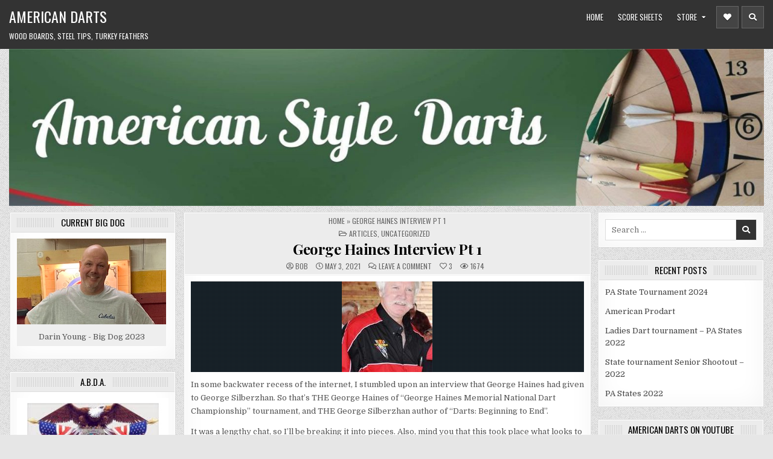

--- FILE ---
content_type: text/html; charset=UTF-8
request_url: https://americanstyledarts.com/2021/05/03/george-haines-interview-pt-1/
body_size: 17010
content:
<!DOCTYPE html>
<html lang="en-US">
<head>
	<meta name = "google-site-verification" content = "zX4-brOiKJfYhIz8RzYHR8VF_DLiu6yoP9dVdCOUZQs" >
<meta charset="UTF-8">
<meta name="viewport" content="width=device-width, initial-scale=1, maximum-scale=1">
<link rel="profile" href="http://gmpg.org/xfn/11">
<meta name='robots' content='index, follow, max-image-preview:large, max-snippet:-1, max-video-preview:-1' />

	<!-- This site is optimized with the Yoast SEO plugin v22.5 - https://yoast.com/wordpress/plugins/seo/ -->
	<title>George Haines Interview Pt 1</title>
	<meta name="description" content="Part 1 of a George Haines interview" />
	<link rel="canonical" href="https://americanstyledarts.com/2021/05/03/george-haines-interview-pt-1/" />
	<meta property="og:locale" content="en_US" />
	<meta property="og:type" content="article" />
	<meta property="og:title" content="George Haines Interview Pt 1" />
	<meta property="og:description" content="Part 1 of a George Haines interview" />
	<meta property="og:url" content="https://americanstyledarts.com/2021/05/03/george-haines-interview-pt-1/" />
	<meta property="og:site_name" content="American Darts" />
	<meta property="article:published_time" content="2021-05-03T17:45:45+00:00" />
	<meta property="article:modified_time" content="2021-05-03T17:45:49+00:00" />
	<meta property="og:image" content="https://americanstyledarts.com/wp-content/uploads/2021/05/image-1.jpeg" />
	<meta property="og:image:width" content="150" />
	<meta property="og:image:height" content="150" />
	<meta property="og:image:type" content="image/jpeg" />
	<meta name="author" content="bob" />
	<meta name="twitter:label1" content="Written by" />
	<meta name="twitter:data1" content="bob" />
	<meta name="twitter:label2" content="Est. reading time" />
	<meta name="twitter:data2" content="5 minutes" />
	<script type="application/ld+json" class="yoast-schema-graph">{"@context":"https://schema.org","@graph":[{"@type":"Article","@id":"https://americanstyledarts.com/2021/05/03/george-haines-interview-pt-1/#article","isPartOf":{"@id":"https://americanstyledarts.com/2021/05/03/george-haines-interview-pt-1/"},"author":{"name":"bob","@id":"https://americanstyledarts.com/#/schema/person/be52dd3fb21c5fcd4eb52fdc2e611772"},"headline":"George Haines Interview Pt 1","datePublished":"2021-05-03T17:45:45+00:00","dateModified":"2021-05-03T17:45:49+00:00","mainEntityOfPage":{"@id":"https://americanstyledarts.com/2021/05/03/george-haines-interview-pt-1/"},"wordCount":962,"commentCount":0,"publisher":{"@id":"https://americanstyledarts.com/#organization"},"image":{"@id":"https://americanstyledarts.com/2021/05/03/george-haines-interview-pt-1/#primaryimage"},"thumbnailUrl":"https://americanstyledarts.com/wp-content/uploads/2021/05/image-1.jpeg","keywords":["dart leagues","George haines","George silberzhan"],"articleSection":["Articles"],"inLanguage":"en-US","potentialAction":[{"@type":"CommentAction","name":"Comment","target":["https://americanstyledarts.com/2021/05/03/george-haines-interview-pt-1/#respond"]}]},{"@type":"WebPage","@id":"https://americanstyledarts.com/2021/05/03/george-haines-interview-pt-1/","url":"https://americanstyledarts.com/2021/05/03/george-haines-interview-pt-1/","name":"George Haines Interview Pt 1","isPartOf":{"@id":"https://americanstyledarts.com/#website"},"primaryImageOfPage":{"@id":"https://americanstyledarts.com/2021/05/03/george-haines-interview-pt-1/#primaryimage"},"image":{"@id":"https://americanstyledarts.com/2021/05/03/george-haines-interview-pt-1/#primaryimage"},"thumbnailUrl":"https://americanstyledarts.com/wp-content/uploads/2021/05/image-1.jpeg","datePublished":"2021-05-03T17:45:45+00:00","dateModified":"2021-05-03T17:45:49+00:00","description":"Part 1 of a George Haines interview","breadcrumb":{"@id":"https://americanstyledarts.com/2021/05/03/george-haines-interview-pt-1/#breadcrumb"},"inLanguage":"en-US","potentialAction":[{"@type":"ReadAction","target":["https://americanstyledarts.com/2021/05/03/george-haines-interview-pt-1/"]}]},{"@type":"ImageObject","inLanguage":"en-US","@id":"https://americanstyledarts.com/2021/05/03/george-haines-interview-pt-1/#primaryimage","url":"https://americanstyledarts.com/wp-content/uploads/2021/05/image-1.jpeg","contentUrl":"https://americanstyledarts.com/wp-content/uploads/2021/05/image-1.jpeg","width":150,"height":150},{"@type":"BreadcrumbList","@id":"https://americanstyledarts.com/2021/05/03/george-haines-interview-pt-1/#breadcrumb","itemListElement":[{"@type":"ListItem","position":1,"name":"Home","item":"https://americanstyledarts.com/"},{"@type":"ListItem","position":2,"name":"George Haines Interview Pt 1"}]},{"@type":"WebSite","@id":"https://americanstyledarts.com/#website","url":"https://americanstyledarts.com/","name":"American Darts","description":"Wood boards, steel tips, turkey feathers","publisher":{"@id":"https://americanstyledarts.com/#organization"},"potentialAction":[{"@type":"SearchAction","target":{"@type":"EntryPoint","urlTemplate":"https://americanstyledarts.com/?s={search_term_string}"},"query-input":"required name=search_term_string"}],"inLanguage":"en-US"},{"@type":"Organization","@id":"https://americanstyledarts.com/#organization","name":"American Style Darts","url":"https://americanstyledarts.com/","logo":{"@type":"ImageObject","inLanguage":"en-US","@id":"https://americanstyledarts.com/#/schema/logo/image/","url":"https://i0.wp.com/americanstyledarts.com/wp-content/uploads/2022/01/ASDlogo-e1642959775546.webp?fit=200%2C196&ssl=1","contentUrl":"https://i0.wp.com/americanstyledarts.com/wp-content/uploads/2022/01/ASDlogo-e1642959775546.webp?fit=200%2C196&ssl=1","width":200,"height":196,"caption":"American Style Darts"},"image":{"@id":"https://americanstyledarts.com/#/schema/logo/image/"}},{"@type":"Person","@id":"https://americanstyledarts.com/#/schema/person/be52dd3fb21c5fcd4eb52fdc2e611772","name":"bob","image":{"@type":"ImageObject","inLanguage":"en-US","@id":"https://americanstyledarts.com/#/schema/person/image/","url":"https://secure.gravatar.com/avatar/3d7995bf2c33e69ebab268da35aa082f?s=96&d=mm&r=g","contentUrl":"https://secure.gravatar.com/avatar/3d7995bf2c33e69ebab268da35aa082f?s=96&d=mm&r=g","caption":"bob"},"sameAs":["https://americanstyledarts.com/wp"],"url":"https://americanstyledarts.com/author/america/"}]}</script>
	<!-- / Yoast SEO plugin. -->


<meta http-equiv="x-dns-prefetch-control" content="on">
<link href="https://app.ecwid.com" rel="preconnect" crossorigin />
<link href="https://ecomm.events" rel="preconnect" crossorigin />
<link href="https://d1q3axnfhmyveb.cloudfront.net" rel="preconnect" crossorigin />
<link href="https://dqzrr9k4bjpzk.cloudfront.net" rel="preconnect" crossorigin />
<link href="https://d1oxsl77a1kjht.cloudfront.net" rel="preconnect" crossorigin>
<link rel="prefetch" href="https://app.ecwid.com/script.js?7634443&data_platform=wporg&lang=en" as="script"/>
<link rel="prerender" href="https://americanstyledarts.com/catalog/"/>
<link rel='dns-prefetch' href='//fonts.googleapis.com' />
<link rel="alternate" type="application/rss+xml" title="American Darts &raquo; Feed" href="https://americanstyledarts.com/feed/" />
<link rel="alternate" type="application/rss+xml" title="American Darts &raquo; Comments Feed" href="https://americanstyledarts.com/comments/feed/" />
<link rel="alternate" type="application/rss+xml" title="American Darts &raquo; George Haines Interview Pt 1 Comments Feed" href="https://americanstyledarts.com/2021/05/03/george-haines-interview-pt-1/feed/" />
		<!-- This site uses the Google Analytics by MonsterInsights plugin v9.11.1 - Using Analytics tracking - https://www.monsterinsights.com/ -->
		<!-- Note: MonsterInsights is not currently configured on this site. The site owner needs to authenticate with Google Analytics in the MonsterInsights settings panel. -->
					<!-- No tracking code set -->
				<!-- / Google Analytics by MonsterInsights -->
		<script type="text/javascript">
/* <![CDATA[ */
window._wpemojiSettings = {"baseUrl":"https:\/\/s.w.org\/images\/core\/emoji\/15.0.3\/72x72\/","ext":".png","svgUrl":"https:\/\/s.w.org\/images\/core\/emoji\/15.0.3\/svg\/","svgExt":".svg","source":{"concatemoji":"https:\/\/americanstyledarts.com\/wp-includes\/js\/wp-emoji-release.min.js?ver=6.5.7"}};
/*! This file is auto-generated */
!function(i,n){var o,s,e;function c(e){try{var t={supportTests:e,timestamp:(new Date).valueOf()};sessionStorage.setItem(o,JSON.stringify(t))}catch(e){}}function p(e,t,n){e.clearRect(0,0,e.canvas.width,e.canvas.height),e.fillText(t,0,0);var t=new Uint32Array(e.getImageData(0,0,e.canvas.width,e.canvas.height).data),r=(e.clearRect(0,0,e.canvas.width,e.canvas.height),e.fillText(n,0,0),new Uint32Array(e.getImageData(0,0,e.canvas.width,e.canvas.height).data));return t.every(function(e,t){return e===r[t]})}function u(e,t,n){switch(t){case"flag":return n(e,"\ud83c\udff3\ufe0f\u200d\u26a7\ufe0f","\ud83c\udff3\ufe0f\u200b\u26a7\ufe0f")?!1:!n(e,"\ud83c\uddfa\ud83c\uddf3","\ud83c\uddfa\u200b\ud83c\uddf3")&&!n(e,"\ud83c\udff4\udb40\udc67\udb40\udc62\udb40\udc65\udb40\udc6e\udb40\udc67\udb40\udc7f","\ud83c\udff4\u200b\udb40\udc67\u200b\udb40\udc62\u200b\udb40\udc65\u200b\udb40\udc6e\u200b\udb40\udc67\u200b\udb40\udc7f");case"emoji":return!n(e,"\ud83d\udc26\u200d\u2b1b","\ud83d\udc26\u200b\u2b1b")}return!1}function f(e,t,n){var r="undefined"!=typeof WorkerGlobalScope&&self instanceof WorkerGlobalScope?new OffscreenCanvas(300,150):i.createElement("canvas"),a=r.getContext("2d",{willReadFrequently:!0}),o=(a.textBaseline="top",a.font="600 32px Arial",{});return e.forEach(function(e){o[e]=t(a,e,n)}),o}function t(e){var t=i.createElement("script");t.src=e,t.defer=!0,i.head.appendChild(t)}"undefined"!=typeof Promise&&(o="wpEmojiSettingsSupports",s=["flag","emoji"],n.supports={everything:!0,everythingExceptFlag:!0},e=new Promise(function(e){i.addEventListener("DOMContentLoaded",e,{once:!0})}),new Promise(function(t){var n=function(){try{var e=JSON.parse(sessionStorage.getItem(o));if("object"==typeof e&&"number"==typeof e.timestamp&&(new Date).valueOf()<e.timestamp+604800&&"object"==typeof e.supportTests)return e.supportTests}catch(e){}return null}();if(!n){if("undefined"!=typeof Worker&&"undefined"!=typeof OffscreenCanvas&&"undefined"!=typeof URL&&URL.createObjectURL&&"undefined"!=typeof Blob)try{var e="postMessage("+f.toString()+"("+[JSON.stringify(s),u.toString(),p.toString()].join(",")+"));",r=new Blob([e],{type:"text/javascript"}),a=new Worker(URL.createObjectURL(r),{name:"wpTestEmojiSupports"});return void(a.onmessage=function(e){c(n=e.data),a.terminate(),t(n)})}catch(e){}c(n=f(s,u,p))}t(n)}).then(function(e){for(var t in e)n.supports[t]=e[t],n.supports.everything=n.supports.everything&&n.supports[t],"flag"!==t&&(n.supports.everythingExceptFlag=n.supports.everythingExceptFlag&&n.supports[t]);n.supports.everythingExceptFlag=n.supports.everythingExceptFlag&&!n.supports.flag,n.DOMReady=!1,n.readyCallback=function(){n.DOMReady=!0}}).then(function(){return e}).then(function(){var e;n.supports.everything||(n.readyCallback(),(e=n.source||{}).concatemoji?t(e.concatemoji):e.wpemoji&&e.twemoji&&(t(e.twemoji),t(e.wpemoji)))}))}((window,document),window._wpemojiSettings);
/* ]]> */
</script>
<style id='wp-emoji-styles-inline-css' type='text/css'>

	img.wp-smiley, img.emoji {
		display: inline !important;
		border: none !important;
		box-shadow: none !important;
		height: 1em !important;
		width: 1em !important;
		margin: 0 0.07em !important;
		vertical-align: -0.1em !important;
		background: none !important;
		padding: 0 !important;
	}
</style>
<link rel='stylesheet' id='wp-block-library-css' href='https://americanstyledarts.com/wp-includes/css/dist/block-library/style.min.css?ver=6.5.7' type='text/css' media='all' />
<style id='classic-theme-styles-inline-css' type='text/css'>
/*! This file is auto-generated */
.wp-block-button__link{color:#fff;background-color:#32373c;border-radius:9999px;box-shadow:none;text-decoration:none;padding:calc(.667em + 2px) calc(1.333em + 2px);font-size:1.125em}.wp-block-file__button{background:#32373c;color:#fff;text-decoration:none}
</style>
<style id='global-styles-inline-css' type='text/css'>
body{--wp--preset--color--black: #000000;--wp--preset--color--cyan-bluish-gray: #abb8c3;--wp--preset--color--white: #ffffff;--wp--preset--color--pale-pink: #f78da7;--wp--preset--color--vivid-red: #cf2e2e;--wp--preset--color--luminous-vivid-orange: #ff6900;--wp--preset--color--luminous-vivid-amber: #fcb900;--wp--preset--color--light-green-cyan: #7bdcb5;--wp--preset--color--vivid-green-cyan: #00d084;--wp--preset--color--pale-cyan-blue: #8ed1fc;--wp--preset--color--vivid-cyan-blue: #0693e3;--wp--preset--color--vivid-purple: #9b51e0;--wp--preset--gradient--vivid-cyan-blue-to-vivid-purple: linear-gradient(135deg,rgba(6,147,227,1) 0%,rgb(155,81,224) 100%);--wp--preset--gradient--light-green-cyan-to-vivid-green-cyan: linear-gradient(135deg,rgb(122,220,180) 0%,rgb(0,208,130) 100%);--wp--preset--gradient--luminous-vivid-amber-to-luminous-vivid-orange: linear-gradient(135deg,rgba(252,185,0,1) 0%,rgba(255,105,0,1) 100%);--wp--preset--gradient--luminous-vivid-orange-to-vivid-red: linear-gradient(135deg,rgba(255,105,0,1) 0%,rgb(207,46,46) 100%);--wp--preset--gradient--very-light-gray-to-cyan-bluish-gray: linear-gradient(135deg,rgb(238,238,238) 0%,rgb(169,184,195) 100%);--wp--preset--gradient--cool-to-warm-spectrum: linear-gradient(135deg,rgb(74,234,220) 0%,rgb(151,120,209) 20%,rgb(207,42,186) 40%,rgb(238,44,130) 60%,rgb(251,105,98) 80%,rgb(254,248,76) 100%);--wp--preset--gradient--blush-light-purple: linear-gradient(135deg,rgb(255,206,236) 0%,rgb(152,150,240) 100%);--wp--preset--gradient--blush-bordeaux: linear-gradient(135deg,rgb(254,205,165) 0%,rgb(254,45,45) 50%,rgb(107,0,62) 100%);--wp--preset--gradient--luminous-dusk: linear-gradient(135deg,rgb(255,203,112) 0%,rgb(199,81,192) 50%,rgb(65,88,208) 100%);--wp--preset--gradient--pale-ocean: linear-gradient(135deg,rgb(255,245,203) 0%,rgb(182,227,212) 50%,rgb(51,167,181) 100%);--wp--preset--gradient--electric-grass: linear-gradient(135deg,rgb(202,248,128) 0%,rgb(113,206,126) 100%);--wp--preset--gradient--midnight: linear-gradient(135deg,rgb(2,3,129) 0%,rgb(40,116,252) 100%);--wp--preset--font-size--small: 13px;--wp--preset--font-size--medium: 20px;--wp--preset--font-size--large: 36px;--wp--preset--font-size--x-large: 42px;--wp--preset--spacing--20: 0.44rem;--wp--preset--spacing--30: 0.67rem;--wp--preset--spacing--40: 1rem;--wp--preset--spacing--50: 1.5rem;--wp--preset--spacing--60: 2.25rem;--wp--preset--spacing--70: 3.38rem;--wp--preset--spacing--80: 5.06rem;--wp--preset--shadow--natural: 6px 6px 9px rgba(0, 0, 0, 0.2);--wp--preset--shadow--deep: 12px 12px 50px rgba(0, 0, 0, 0.4);--wp--preset--shadow--sharp: 6px 6px 0px rgba(0, 0, 0, 0.2);--wp--preset--shadow--outlined: 6px 6px 0px -3px rgba(255, 255, 255, 1), 6px 6px rgba(0, 0, 0, 1);--wp--preset--shadow--crisp: 6px 6px 0px rgba(0, 0, 0, 1);}:where(.is-layout-flex){gap: 0.5em;}:where(.is-layout-grid){gap: 0.5em;}body .is-layout-flex{display: flex;}body .is-layout-flex{flex-wrap: wrap;align-items: center;}body .is-layout-flex > *{margin: 0;}body .is-layout-grid{display: grid;}body .is-layout-grid > *{margin: 0;}:where(.wp-block-columns.is-layout-flex){gap: 2em;}:where(.wp-block-columns.is-layout-grid){gap: 2em;}:where(.wp-block-post-template.is-layout-flex){gap: 1.25em;}:where(.wp-block-post-template.is-layout-grid){gap: 1.25em;}.has-black-color{color: var(--wp--preset--color--black) !important;}.has-cyan-bluish-gray-color{color: var(--wp--preset--color--cyan-bluish-gray) !important;}.has-white-color{color: var(--wp--preset--color--white) !important;}.has-pale-pink-color{color: var(--wp--preset--color--pale-pink) !important;}.has-vivid-red-color{color: var(--wp--preset--color--vivid-red) !important;}.has-luminous-vivid-orange-color{color: var(--wp--preset--color--luminous-vivid-orange) !important;}.has-luminous-vivid-amber-color{color: var(--wp--preset--color--luminous-vivid-amber) !important;}.has-light-green-cyan-color{color: var(--wp--preset--color--light-green-cyan) !important;}.has-vivid-green-cyan-color{color: var(--wp--preset--color--vivid-green-cyan) !important;}.has-pale-cyan-blue-color{color: var(--wp--preset--color--pale-cyan-blue) !important;}.has-vivid-cyan-blue-color{color: var(--wp--preset--color--vivid-cyan-blue) !important;}.has-vivid-purple-color{color: var(--wp--preset--color--vivid-purple) !important;}.has-black-background-color{background-color: var(--wp--preset--color--black) !important;}.has-cyan-bluish-gray-background-color{background-color: var(--wp--preset--color--cyan-bluish-gray) !important;}.has-white-background-color{background-color: var(--wp--preset--color--white) !important;}.has-pale-pink-background-color{background-color: var(--wp--preset--color--pale-pink) !important;}.has-vivid-red-background-color{background-color: var(--wp--preset--color--vivid-red) !important;}.has-luminous-vivid-orange-background-color{background-color: var(--wp--preset--color--luminous-vivid-orange) !important;}.has-luminous-vivid-amber-background-color{background-color: var(--wp--preset--color--luminous-vivid-amber) !important;}.has-light-green-cyan-background-color{background-color: var(--wp--preset--color--light-green-cyan) !important;}.has-vivid-green-cyan-background-color{background-color: var(--wp--preset--color--vivid-green-cyan) !important;}.has-pale-cyan-blue-background-color{background-color: var(--wp--preset--color--pale-cyan-blue) !important;}.has-vivid-cyan-blue-background-color{background-color: var(--wp--preset--color--vivid-cyan-blue) !important;}.has-vivid-purple-background-color{background-color: var(--wp--preset--color--vivid-purple) !important;}.has-black-border-color{border-color: var(--wp--preset--color--black) !important;}.has-cyan-bluish-gray-border-color{border-color: var(--wp--preset--color--cyan-bluish-gray) !important;}.has-white-border-color{border-color: var(--wp--preset--color--white) !important;}.has-pale-pink-border-color{border-color: var(--wp--preset--color--pale-pink) !important;}.has-vivid-red-border-color{border-color: var(--wp--preset--color--vivid-red) !important;}.has-luminous-vivid-orange-border-color{border-color: var(--wp--preset--color--luminous-vivid-orange) !important;}.has-luminous-vivid-amber-border-color{border-color: var(--wp--preset--color--luminous-vivid-amber) !important;}.has-light-green-cyan-border-color{border-color: var(--wp--preset--color--light-green-cyan) !important;}.has-vivid-green-cyan-border-color{border-color: var(--wp--preset--color--vivid-green-cyan) !important;}.has-pale-cyan-blue-border-color{border-color: var(--wp--preset--color--pale-cyan-blue) !important;}.has-vivid-cyan-blue-border-color{border-color: var(--wp--preset--color--vivid-cyan-blue) !important;}.has-vivid-purple-border-color{border-color: var(--wp--preset--color--vivid-purple) !important;}.has-vivid-cyan-blue-to-vivid-purple-gradient-background{background: var(--wp--preset--gradient--vivid-cyan-blue-to-vivid-purple) !important;}.has-light-green-cyan-to-vivid-green-cyan-gradient-background{background: var(--wp--preset--gradient--light-green-cyan-to-vivid-green-cyan) !important;}.has-luminous-vivid-amber-to-luminous-vivid-orange-gradient-background{background: var(--wp--preset--gradient--luminous-vivid-amber-to-luminous-vivid-orange) !important;}.has-luminous-vivid-orange-to-vivid-red-gradient-background{background: var(--wp--preset--gradient--luminous-vivid-orange-to-vivid-red) !important;}.has-very-light-gray-to-cyan-bluish-gray-gradient-background{background: var(--wp--preset--gradient--very-light-gray-to-cyan-bluish-gray) !important;}.has-cool-to-warm-spectrum-gradient-background{background: var(--wp--preset--gradient--cool-to-warm-spectrum) !important;}.has-blush-light-purple-gradient-background{background: var(--wp--preset--gradient--blush-light-purple) !important;}.has-blush-bordeaux-gradient-background{background: var(--wp--preset--gradient--blush-bordeaux) !important;}.has-luminous-dusk-gradient-background{background: var(--wp--preset--gradient--luminous-dusk) !important;}.has-pale-ocean-gradient-background{background: var(--wp--preset--gradient--pale-ocean) !important;}.has-electric-grass-gradient-background{background: var(--wp--preset--gradient--electric-grass) !important;}.has-midnight-gradient-background{background: var(--wp--preset--gradient--midnight) !important;}.has-small-font-size{font-size: var(--wp--preset--font-size--small) !important;}.has-medium-font-size{font-size: var(--wp--preset--font-size--medium) !important;}.has-large-font-size{font-size: var(--wp--preset--font-size--large) !important;}.has-x-large-font-size{font-size: var(--wp--preset--font-size--x-large) !important;}
.wp-block-navigation a:where(:not(.wp-element-button)){color: inherit;}
:where(.wp-block-post-template.is-layout-flex){gap: 1.25em;}:where(.wp-block-post-template.is-layout-grid){gap: 1.25em;}
:where(.wp-block-columns.is-layout-flex){gap: 2em;}:where(.wp-block-columns.is-layout-grid){gap: 2em;}
.wp-block-pullquote{font-size: 1.5em;line-height: 1.6;}
</style>
<link rel='stylesheet' id='contact-form-7-css' href='https://americanstyledarts.com/wp-content/plugins/contact-form-7/includes/css/styles.css?ver=5.9.3' type='text/css' media='all' />
<link rel='stylesheet' id='ecwid-css-css' href='https://americanstyledarts.com/wp-content/plugins/ecwid-shopping-cart/css/frontend.css?ver=7.0.1' type='text/css' media='all' />
<link rel='stylesheet' id='primewp-maincss-css' href='https://americanstyledarts.com/wp-content/themes/prime-pro/style.css' type='text/css' media='all' />
<link rel='stylesheet' id='fontawesome-css' href='https://americanstyledarts.com/wp-content/themes/prime-pro/assets/css/all.min.css' type='text/css' media='all' />
<link rel='stylesheet' id='primewp-webfont-css' href='//fonts.googleapis.com/css?family=Playfair+Display:400,400i,700,700i|Domine:400,700|Oswald:400,700|Patua+One|Roboto+Condensed:400,400i,700,700i&#038;display=swap' type='text/css' media='all' />
<link rel='stylesheet' id='owl-carousel-css' href='https://americanstyledarts.com/wp-content/themes/prime-pro/assets/css/owl.carousel.min.css' type='text/css' media='all' />
<script type="text/javascript" src="https://americanstyledarts.com/wp-includes/js/jquery/jquery.min.js?ver=3.7.1" id="jquery-core-js"></script>
<script type="text/javascript" src="https://americanstyledarts.com/wp-includes/js/jquery/jquery-migrate.min.js?ver=3.4.1" id="jquery-migrate-js"></script>
<!--[if lt IE 9]>
<script type="text/javascript" src="https://americanstyledarts.com/wp-content/themes/prime-pro/assets/js/html5shiv.min.js" id="html5shiv-js"></script>
<![endif]-->
<!--[if lt IE 9]>
<script type="text/javascript" src="https://americanstyledarts.com/wp-content/themes/prime-pro/assets/js/respond.min.js" id="respond-js"></script>
<![endif]-->
<link rel="https://api.w.org/" href="https://americanstyledarts.com/wp-json/" /><link rel="alternate" type="application/json" href="https://americanstyledarts.com/wp-json/wp/v2/posts/699" /><link rel="EditURI" type="application/rsd+xml" title="RSD" href="https://americanstyledarts.com/xmlrpc.php?rsd" />
<meta name="generator" content="WordPress 6.5.7" />
<link rel='shortlink' href='https://americanstyledarts.com/?p=699' />
<link rel="alternate" type="application/json+oembed" href="https://americanstyledarts.com/wp-json/oembed/1.0/embed?url=https%3A%2F%2Famericanstyledarts.com%2F2021%2F05%2F03%2Fgeorge-haines-interview-pt-1%2F" />
<link rel="alternate" type="text/xml+oembed" href="https://americanstyledarts.com/wp-json/oembed/1.0/embed?url=https%3A%2F%2Famericanstyledarts.com%2F2021%2F05%2F03%2Fgeorge-haines-interview-pt-1%2F&#038;format=xml" />
<script data-cfasync="false" data-no-optimize="1" type="text/javascript">
window.ec = window.ec || Object()
window.ec.config = window.ec.config || Object();
window.ec.config.enable_canonical_urls = true;

</script>
        <!--noptimize-->
        <script data-cfasync="false" type="text/javascript">
            window.ec = window.ec || Object();
            window.ec.config = window.ec.config || Object();
            window.ec.config.store_main_page_url = 'https://americanstyledarts.com/catalog/';
        </script>
        <!--/noptimize-->
        <link rel="pingback" href="https://americanstyledarts.com/xmlrpc.php">    <style type="text/css">
    body{}

    h1{}
    h2{}
    h3{}
    h4{}
    h5{}
    h6{}
    h1,h2,h3,h4,h5,h6{}

    .primewp-secondary-nav-menu a,.primewp-secondary-responsive-menu-icon{}

    .primewp-site-title{}
    .primewp-site-description{}

    .primewp-header-image .primewp-header-image-info .primewp-header-image-site-title{}
    .primewp-header-image .primewp-header-image-info .primewp-header-image-site-description{}

    .primewp-primary-nav-menu a,.primewp-primary-responsive-menu-icon{}

    .primewp-trending-news{}

    .entry-title{}

    .primewp-posts .primewp-posts-heading,.primewp-sidebar-widget-areas .widget .primewp-widget-title,.primewp-featured-posts-area .widget .primewp-widget-title,.primewp-load-more-button-wrapper .primewp-load-more-button{}

    #primewp-footer-blocks .widget .primewp-widget-title{}

    .primewp-fp01-post .primewp-fp01-post-title,.primewp-fp02-post .primewp-fp02-post-title,.primewp-fp07-post .primewp-fp07-post-title,.primewp-fp10-post .primewp-fp10-post-title,.primewp-fp11-post .primewp-fp11-post-title,.primewp-fp12-post .primewp-fp12-post-title,.primewp-fp13-post .primewp-fp13-post-title,.primewp-fp14-post .primewp-fp14-post-title,.primewp-fp15-post .primewp-fp15-post-title,.primewp-fp16-post .primewp-fp16-post-title,.primewp-fp18-post .primewp-fp18-post-title,.primewp-carousel-title{}

    .primewp-related-posts-wrap h4,.primewp-fp02-posts-left .primewp-fp02-post .primewp-fp02-post-title,.primewp-fp03-post .primewp-fp03-post-title,.primewp-fp04-post .primewp-fp04-post-title,.primewp-fp05-post .primewp-fp05-post-title,.primewp-fp06-post .primewp-fp06-post-title,.primewp-fp07-post:first-child .primewp-fp07-post-title,.primewp-fp08-post .primewp-fp08-post-title,.primewp-fp09-post .primewp-fp09-post-title,.primewp-fp11-post:first-child .primewp-fp11-post-title,.primewp-fp12-posts-left .primewp-fp12-post .primewp-fp12-post-title,.primewp-fp14-post:first-child .primewp-fp14-post-title,.primewp-fp15-post:first-child .primewp-fp15-post-title,.primewp-fp17-post .primewp-fp17-post-title,.primewp-fp18-post:first-child .primewp-fp18-post-title{}

    .primewp-fp02-post-categories a,.primewp-fp03-post-categories a,.primewp-fp04-post-categories a,.primewp-fp05-post-categories a,.primewp-fp06-post-categories a,.primewp-fp07-post-categories a,.primewp-fp08-post-categories a,.primewp-fp09-post-categories a,.primewp-fp11-post-categories a,.primewp-fp12-post-categories a,.primewp-fp13-post-categories a,.primewp-fp14-post-categories a,.primewp-fp15-post-categories a,.primewp-fp16-post-categories a,.primewp-fp17-post-categories a,.primewp-fp18-post-categories a,.primewp-carousel-post-categories a{}

    .primewp-entry-meta-single,.primewp-fp01-post-footer,.primewp-fp02-post-footer,.primewp-fp03-post-footer,.primewp-fp04-post-footer,.primewp-fp05-post-footer,.primewp-fp06-post-footer,.primewp-fp07-post-footer,.primewp-fp08-post-footer,.primewp-fp09-post-footer,.primewp-fp10-post-footer,.primewp-fp11-post-footer,.primewp-fp12-post-footer,.primewp-fp13-post-footer,.primewp-fp14-post-footer,.primewp-fp15-post-footer,.primewp-fp16-post-footer,.primewp-fp17-post-footer,.primewp-fp18-post-footer,.primewp-carousel-post-footer{}

    .primewp-fp02-post-read-more,.primewp-fp03-post-read-more,.primewp-fp04-post-read-more,.primewp-fp05-post-read-more,.primewp-fp06-post-read-more,.primewp-fp07-post-read-more,.primewp-fp08-post-read-more,.primewp-fp11-post-read-more,.primewp-fp12-post-read-more,.primewp-fp13-post-read-more,.primewp-fp14-post-read-more,.primewp-fp15-post-read-more,.primewp-carousel-post-read-more{}

    .widget_tag_cloud a{}
    </style>
        <style type="text/css">
        
                                
                
                                    
    
               
                            
        
                            
            
                        
        
    
    
        
                
        
        
        
                
        
                
        
                
                                    
            
                        
        </style>
        <style type="text/css">
            
        
                            
    @media only screen and (min-width: 1113px) {
            }

    @media only screen and (min-width: 961px) {
                            }
    </style>
        <style type="text/css">
            .primewp-site-title, .primewp-site-title a, .primewp-site-description {color: #ffffff;}
        </style>
    <style type="text/css" id="custom-background-css">
body.custom-background { background-image: url("https://americanstyledarts.com/wp-content/themes/prime-pro/assets/images/background.png"); background-position: left top; background-size: auto; background-repeat: repeat; background-attachment: fixed; }
</style>
	
</head>

<body class="post-template-default single single-post postid-699 single-format-standard custom-background primewp-animated primewp-fadein primewp-header-image-active primewp-views-active primewp-layout-s1-c-s2 primewp-header-menu-active primewp-primary-menu-active primewp-secondary-menu-active primewp-secondary-menu-centered ajax-themesdna-likes ajax-themesdna-views" id="primewp-site-body" itemscope="itemscope" itemtype="http://schema.org/WebPage">
<a class="skip-link screen-reader-text" href="#primewp-posts-wrapper">Skip to content</a>


<div class="primewp-site-header primewp-container" id="primewp-header" itemscope="itemscope" itemtype="http://schema.org/WPHeader" role="banner">
<div class="primewp-head-content clearfix" id="primewp-head-content">

<div class="primewp-header-inside clearfix">
<div class="primewp-header-inside-content clearfix">
<div class="primewp-outer-wrapper primewp-outer-wrapper-header">

<div class="primewp-logo">
    <div class="site-branding">
                  <p class="primewp-site-title"><a href="https://americanstyledarts.com/" rel="home">American Darts</a></p>
            <p class="primewp-site-description"><span>Wood boards, steel tips, turkey feathers</span></p>        </div>
</div>

<div class="primewp-header-right">
<div class="primewp-container primewp-primary-menu-container clearfix">
<div class="primewp-primary-menu-container-inside clearfix">

<a href="#primewp-header-bottom-content-2" aria-label="Mobile Header Social Button" class="primewp-header-icon-social primewp-header-icon-social-mobile primewp-header-tab-link"><i class="fas fa-heart" aria-hidden="true" title="Social Links"></i></a><a href="#primewp-header-bottom-content-1" aria-label="Mobile Header Search Button" class="primewp-header-icon-search primewp-header-icon-search-mobile primewp-header-tab-link"><i class="fas fa-search" aria-hidden="true" title="Search"></i></a>
<nav class="primewp-nav-primary" id="primewp-primary-navigation" itemscope="itemscope" itemtype="http://schema.org/SiteNavigationElement" role="navigation" aria-label="Primary Menu">
<button class="primewp-primary-responsive-menu-icon" aria-controls="primewp-menu-primary-navigation" aria-expanded="false">Menu</button>
<ul id="primewp-menu-primary-navigation" class="primewp-primary-nav-menu primewp-menu-primary"><li id="menu-item-60" class="menu-item menu-item-type-custom menu-item-object-custom menu-item-60"><a href="https://americanstyledarts.com/wp">Home</a></li>
<li id="menu-item-668" class="menu-item menu-item-type-post_type menu-item-object-post menu-item-668"><a href="https://americanstyledarts.com/2020/08/10/league-score-sheets/">Score Sheets</a></li>
<li id="menu-item-755" class="menu-item menu-item-type-ecwid_menu_item menu-item-object-ecwid-store-with-categories menu-item-has-children menu-item-755"><a href="https://americanstyledarts.com/catalog/">Store</a>
<ul class="sub-menu">
	<li id="menu-item--1" class="menu-item menu-item-type-post menu-item-object- menu-item--1"><a href="https://americanstyledarts.com/catalog/Dartboards-c175146094">Dartboards</a></li>
</ul>
</li>
<li class="primewp-header-icon-social-item"><a href="#primewp-header-bottom-content-2" aria-label="Header Social Button" class="primewp-header-icon-social primewp-header-tab-link"><i class="fas fa-heart" aria-hidden="true" title="Social Links"></i></a></li><li class="primewp-header-icon-search-item"><a href="#primewp-header-bottom-content-1" aria-label="Header Search Button" class="primewp-header-icon-search primewp-header-tab-link"><i class="fas fa-search" aria-hidden="true" title="Search"></i></a></li></ul></nav>

</div>
</div>
</div>

</div>
</div>
</div>

<div class="primewp-header-bottom-content" id="primewp-header-bottom-content-1">
<div class="primewp-outer-wrapper primewp-outer-wrapper-header">

<form role="search" method="get" class="primewp-search-form" action="https://americanstyledarts.com/">
<label>
    <span class="screen-reader-text">Search for:</span>
    <input type="search" class="primewp-search-field" placeholder="Search &hellip;" value="" name="s" />
</label>
<input type="submit" class="primewp-search-submit" value="&#xf002;" />
</form></div>
</div>

<div class="primewp-header-bottom-content" id="primewp-header-bottom-content-2">
<div class="primewp-outer-wrapper primewp-outer-wrapper-header">

<div class='primewp-top-social-icons'>
                                                                                                                                                                                                                                                                <a href="https://americanstyledarts.com/?primewprandpost=1" aria-label="Random Article Button" class="primewp-social-icon-random"><i class="fas fa-random" aria-hidden="true" title="Random Article"></i></a>    <a href="https://americanstyledarts.com/wp-login.php?redirect_to=https%3A%2F%2Famericanstyledarts.com%2F2021%2F05%2F03%2Fgeorge-haines-interview-pt-1%2F" aria-label="Login / Register Button" class="primewp-social-icon-login"><i class="fas fa-sign-in-alt" aria-hidden="true" title="Login / Register"></i></a></div>

</div>
</div>

</div><!--/#primewp-head-content -->
</div><!--/#primewp-header -->


                <div class="primewp-outer-wrapper primewp-outer-wrapper-header-image">
                <div class="primewp-header-image clearfix">
                
                                                <a href="https://americanstyledarts.com/" rel="home" class="primewp-header-img-link"><img src="https://americanstyledarts.com/wp-content/uploads/2020/08/cropped-lighterASDbanner.jpg" width="1920" height="400" alt="" class="primewp-header-img" srcset="https://americanstyledarts.com/wp-content/uploads/2020/08/cropped-lighterASDbanner.jpg 1920w, https://americanstyledarts.com/wp-content/uploads/2020/08/cropped-lighterASDbanner-300x63.jpg 300w, https://americanstyledarts.com/wp-content/uploads/2020/08/cropped-lighterASDbanner-1024x213.jpg 1024w, https://americanstyledarts.com/wp-content/uploads/2020/08/cropped-lighterASDbanner-768x160.jpg 768w, https://americanstyledarts.com/wp-content/uploads/2020/08/cropped-lighterASDbanner-1536x320.jpg 1536w, https://americanstyledarts.com/wp-content/uploads/2020/08/cropped-lighterASDbanner-1226x255.jpg 1226w, https://americanstyledarts.com/wp-content/uploads/2020/08/cropped-lighterASDbanner-851x177.jpg 851w, https://americanstyledarts.com/wp-content/uploads/2020/08/cropped-lighterASDbanner-675x141.jpg 675w" sizes="(max-width: 1920px) 100vw, 1920px" decoding="async" fetchpriority="high" /></a>
                            
        
                                    </div>
                </div>
            
<div class="primewp-outer-wrapper primewp-outer-wrapper-fullwidth-widgets">


</div>

<div class="primewp-outer-wrapper primewp-outer-wrapper-site-content" id="primewp-wrapper-outside">

<div class="primewp-container clearfix" id="primewp-wrapper">
<div class="primewp-content-wrapper clearfix" id="primewp-content-wrapper">
<div class="primewp-main-wrapper clearfix" id="primewp-main-wrapper" itemscope="itemscope" itemtype="http://schema.org/Blog" role="main">
<div class="theiaStickySidebar">
<div class="primewp-main-wrapper-inside clearfix">


<div class="primewp-featured-posts-area primewp-featured-posts-area-top clearfix">




</div>


<div class="primewp-posts-wrapper" id="primewp-posts-wrapper">



<article id="post-699" class="primewp-post-singular primewp-box post-699 post type-post status-publish format-standard has-post-thumbnail hentry category-articles category-uncategorized tag-dart-leagues tag-george-haines tag-george-silberzhan wpcat-35-id wpcat-1-id">
<div class="primewp-box-inside">

        <header class="entry-header">
    <div class="entry-header-inside">
                <div class="primewp-entry-meta-single primewp-entry-meta-single-top primewp-entry-meta-single-breadcrumbs"><p id="primewp-yoast-breadcrumbs"><span><span><a href="https://americanstyledarts.com/">Home</a></span> » <span class="breadcrumb_last" aria-current="page">George Haines Interview Pt 1</span></span></p></div>        
        <div class="primewp-entry-meta-single primewp-entry-meta-single-top"><span class="primewp-entry-meta-single-cats"><i class="far fa-folder-open" aria-hidden="true"></i>&nbsp;<span class="screen-reader-text">Posted in </span><a href="https://americanstyledarts.com/category/articles/" rel="category tag">Articles</a>, <a href="https://americanstyledarts.com/category/uncategorized/" rel="category tag">Uncategorized</a></span></div>
                    <h1 class="post-title entry-title"><a href="https://americanstyledarts.com/2021/05/03/george-haines-interview-pt-1/" rel="bookmark">George Haines Interview Pt 1</a></h1>        
                        <div class="primewp-entry-meta-single">
    <span class="primewp-entry-meta-single-author"><i class="far fa-user-circle" aria-hidden="true"></i>&nbsp;<span class="author vcard" itemscope="itemscope" itemtype="http://schema.org/Person" itemprop="author"><a class="url fn n" href="https://americanstyledarts.com/author/america/">bob</a></span></span>    <span class="primewp-entry-meta-single-date"><i class="far fa-clock" aria-hidden="true"></i>&nbsp;May 3, 2021</span>        <span class="primewp-entry-meta-single-comments"><i class="far fa-comments" aria-hidden="true"></i>&nbsp;<a href="https://americanstyledarts.com/2021/05/03/george-haines-interview-pt-1/#respond">Leave a Comment<span class="screen-reader-text"> on George Haines Interview Pt 1</span></a></span>
        <span class="primewp-entry-meta-single-likes"><a href="#" class="themesdna-likes" id="themesdna-likes-699" title="Like this"><span class="themesdna-likes-count">3</span></a></span>    <span class="primewp-entry-meta-single-views"><span class="themesdna-views" id="themesdna-views-699" title="1674 Views">1674</span></span>        </div>
            </div>
    </header><!-- .entry-header -->
    
    
    <div class="entry-content clearfix">
                                        <div class="primewp-post-thumbnail-single">
                                                                                                                                        <a href="https://americanstyledarts.com/2021/05/03/george-haines-interview-pt-1/" title="Permanent Link to George Haines Interview Pt 1" class="primewp-post-thumbnail-single-link"><img width="150" height="150" src="https://americanstyledarts.com/wp-content/uploads/2021/05/image-1.jpeg" class="primewp-post-thumbnail-single-img wp-post-image" alt="" title="George Haines Interview Pt 1" decoding="async" srcset="https://americanstyledarts.com/wp-content/uploads/2021/05/image-1.jpeg 150w, https://americanstyledarts.com/wp-content/uploads/2021/05/image-1-100x100.jpeg 100w" sizes="(max-width: 150px) 100vw, 150px" /></a>
                                                                                                                            </div>
                
<p>In some backwater recess of the internet, I stumbled upon an interview that George Haines had given to George Silberzhan.  So that&#8217;s THE George Haines of &#8220;George Haines Memorial National Dart Championship&#8221; tournament, and THE George Silberzhan author of &#8220;Darts: Beginning to End&#8221;.  </p>



<p>It was a lengthy chat, so I&#8217;ll be breaking it into pieces.  Also, mind you that this took place what looks to be Decades ago.  Here is Part One . . .</p>



<p>American Baseball Dart Association (A.B.D.A.)</p>



<p>&#8211; George Haines</p>



<p>The A.B.D.A. spun off from the Pennsylvania State Dart Tournament which is the largest American Dart Tournament and has been around for almost forty years now. There was no sanctioning body for American Darts, so you could go from town to town and you find the line is different, everything is different.</p>



<p>It covers all of American Darts, which isn&#8217;t a huge geography. It covers easter and central Pennsylvania, New Jersey, Delaware, Maryland and a little bit of New York. That&#8217;s about it, it doesn&#8217;t go much beyond that as far as organized leagues go certainly.</p>



<p>It&#8217;s kind of hard to say how many members shoot in leagues. Leagues vary from 60 members to 120 members, that&#8217;s based on 16 teams as a maximum, most leagues are not that big. There&#8217;s a lot of variance on how many members are on a team. There are three or four or five or six, but five is the most popular. I keep an eye on about 25 American Dart Leagues myself. I&#8217;m sure there are many more than that so probably 2,500 to 5,000 members now play organized American Darts.</p>



<p>Well, if you can get them young enough and interested they should play until they die. A lot of the players are those who&#8217;ve been around for a while. The younger players are more interested in bells and whistles. Electronic darts, perhaps. Not that there&#8217;s anything wrong with that, darts is darts. Our game is kind of looked at as an old fashioned game. You know, it&#8217;s a skill game. I would say that older players are some of the better players, not that all the best players are older, because as you get older your skills sort of go away a little and the younger players, you know the thirties guys, thirty &#8211; thirty five maybe are generally still the top layers and they still are in the American game. </p>



<p>Johnny Kuczynski and Darin Young, they shoot in the same league, American Darts. They shoot every Thursday in the North Side Dart League. I mean they&#8217;re the top two players and average fifty or better every year and that&#8217;s about as good as it gets. I&#8217;m sure you know that. I mean, I don&#8217;t care how far back you go, not too many players could average, in league play (not tournament play now) fifty or better. Your better member is the guy who&#8217;s been around for a while, you know, younger guys come and go. Their jobs move them around. It&#8217;s pretty much a local game.</p>



<p>Not very many women play. We do have women who play but some leagues just don&#8217;t allow women to play in their league, it&#8217;s in the by-laws, it&#8217;ll say right in the the by-laws it&#8217;s a men&#8217;s dart league. I&#8217;m saying leagues are all different. There&#8217;s social leagues and there you&#8217;re going to have more women, there&#8217;s handicapped leagues, there&#8217;s open leagues that are, you know, very competitive. Maybe they have a cap on the average for the team so you&#8217;re not really giving points or getting points, you&#8217;re trying to balance the team to at least hold them down to a level of play where a particular team isn&#8217;t going to run away with it every year.</p>



<p>Johnny K and Darin Young, to my knowledge, I don&#8217;t think they play any leagues other than American Darts. They may have played some electronic darts, because it was available. Up in their area you will find very few dart bars with a bristle board. They practice and can go to Richie&#8217;s where there&#8217;s a bristle board because the locals (many of them) compete at the British Style tournaments that are easy to travel to. There&#8217;s the Ray Chesney and Virginia Beach, and of course Johnny and Darin, they travel all over the world. In upstate PA you find American Darts primarily and maybe find electronic darts up there where Jerry Umberger pushed them a few years back. I would say Johnny and Darin probably play a little electronic but they play American every Thursday in the North Side Dart League.</p>



<p>Like most organizations, the leagues have one or two guys who do all of the work. They may have a President, Vice President, Secretary, Treasurer, Statistician. You know that&#8217;s your basic, but mostly one or two guys do all that work. And that&#8217;s usually what happens. The statistician keeps track of who shot, how many games they shot, what their average is for the year, things like that.</p>



<p>There&#8217;s usually some money involved. Somehow, some way they all have their ways of collecting money, either from the shooters directly or from the establishments where darts are being held or most likely a combination of the two. And, of course, the establishments are benefiting financially because they get a dozen guys or so in their establishments who otherwise wouldn&#8217;t be there. The amount they collect depends on how lavish an affair they are looking for at the end of the year. Some will have a simple banquet or picnic. There are trophies, some have cash prizes, for top high game, to high triple, that sort of thing. But then some leagues have a lavish banquet *phone rings). </p>



<p>Excuse me I have to answer the phone . . . </p>
    </div><!-- .entry-content -->

    
            <footer class="entry-footer">
        <div class="primewp-share-buttons clearfix"><span class="primewp-share-text">Share: </span><a class="primewp-share-buttons-twitter" href="https://twitter.com/intent/tweet?text=George%20Haines%20Interview%20Pt%201&#038;url=https%3A%2F%2Famericanstyledarts.com%2F2021%2F05%2F03%2Fgeorge-haines-interview-pt-1%2F" target="_blank" rel="nofollow" title="Tweet This!"><i class="fab fa-twitter" aria-hidden="true"></i>Twitter</a><a class="primewp-share-buttons-facebook" href="https://www.facebook.com/sharer.php?u=https%3A%2F%2Famericanstyledarts.com%2F2021%2F05%2F03%2Fgeorge-haines-interview-pt-1%2F" target="_blank" rel="nofollow" title="Share this on Facebook"><i class="fab fa-facebook-f" aria-hidden="true"></i>Facebook</a><a class="primewp-share-buttons-pinterest" href="https://pinterest.com/pin/create/button/?url=https%3A%2F%2Famericanstyledarts.com%2F2021%2F05%2F03%2Fgeorge-haines-interview-pt-1%2F&#038;media=https://americanstyledarts.com/wp-content/uploads/2021/05/image-1.jpeg&#038;description=George%20Haines%20Interview%20Pt%201" target="_blank" rel="nofollow" title="Share this on Pinterest"><i class="fab fa-pinterest" aria-hidden="true"></i>Pinterest</a><a class="primewp-share-buttons-reddit" href="https://www.reddit.com/submit?url=https%3A%2F%2Famericanstyledarts.com%2F2021%2F05%2F03%2Fgeorge-haines-interview-pt-1%2F&#038;title=George%20Haines%20Interview%20Pt%201" target="_blank" rel="nofollow" title="Share this on Reddit"><i class="fab fa-reddit" aria-hidden="true"></i>Reddit</a><a class="primewp-share-buttons-digg" href="https://digg.com/submit?url=https%3A%2F%2Famericanstyledarts.com%2F2021%2F05%2F03%2Fgeorge-haines-interview-pt-1%2F&#038;title=George%20Haines%20Interview%20Pt%201" target="_blank" rel="nofollow" title="Share this on Digg"><i class="fab fa-digg" aria-hidden="true"></i>Digg</a></div>        <span class="primewp-tags-links"><i class="fas fa-tags" aria-hidden="true"></i> Tagged <a href="https://americanstyledarts.com/tag/dart-leagues/" rel="tag">dart leagues</a>, <a href="https://americanstyledarts.com/tag/george-haines/" rel="tag">George haines</a>, <a href="https://americanstyledarts.com/tag/george-silberzhan/" rel="tag">George silberzhan</a></span>    </footer><!-- .entry-footer -->
        
    
            <div class="primewp-author-bio">
            <div class="primewp-author-bio-top">
            <div class="primewp-author-bio-gravatar">
                <img alt='' src='https://secure.gravatar.com/avatar/3d7995bf2c33e69ebab268da35aa082f?s=80&#038;d=mm&#038;r=g' class='avatar avatar-80 photo' height='80' width='80' />
            </div>
            <div class="primewp-author-bio-text">
                <h4>Author: <span><a href="https://americanstyledarts.com/wp" title="Visit bob&#8217;s website" rel="author external">bob</a></span></h4><div class="primewp-author-bio-text-description"></div>
            </div>
            </div>
        
            <div class="primewp-author-bio-social">
            <a href="https://americanstyledarts.com/wp" target="_blank" rel="nofollow" title="Website"><i class="fas fa-globe" aria-hidden="true"></i> Website</a> 
            </div>
            </div>
        
    <div class="primewp-related-posts-wrap" id="primewp-related-posts-wrap">
            <h4>Related Articles</h4>
        <div class="primewp-related-posts-list">
        
                    <div class="primewp-related-post-item">
                                                    <div class="primewp-related-post-item-thumbnail">
                                <a class="primewp-related-post-item-title primewp-related-post-item-thumbnail-link" href="https://americanstyledarts.com/2020/07/24/rjbs-dart-throwing-advice/" title="Permanent Link to RJB&#8217;s Dart Throwing Advice"><img src="https://americanstyledarts.com/wp-content/themes/prime-pro/assets/images/no-image-480-360.jpg" class="primewp-related-post-item-thumbnail-img"/></a>
                                <div class="primewp-mini-share-buttons-wrapper"><div class="primewp-mini-share-buttons"><i class="fas fa-share-alt" aria-hidden="true"></i><div class="primewp-mini-share-buttons-inner clearfix"><div class="primewp-mini-share-buttons-content"><a class="primewp-mini-share-button primewp-mini-share-button-linkedin" href="https://www.linkedin.com/shareArticle?mini=true&#038;title=RJB%26%238217%3Bs%20Dart%20Throwing%20Advice&#038;url=https%3A%2F%2Famericanstyledarts.com%2F2020%2F07%2F24%2Frjbs-dart-throwing-advice%2F" target="_blank" rel="nofollow" aria-label="Linkedin Share Button"><i class="fab fa-linkedin-in" aria-hidden="true" title="Share this on Linkedin"></i></a><a class="primewp-mini-share-button primewp-mini-share-button-facebook" href="https://www.facebook.com/sharer.php?u=https%3A%2F%2Famericanstyledarts.com%2F2020%2F07%2F24%2Frjbs-dart-throwing-advice%2F" target="_blank" rel="nofollow" aria-label="Facebook Share Button"><i class="fab fa-facebook-f" aria-hidden="true" title="Share this on Facebook"></i></a><a class="primewp-mini-share-button primewp-mini-share-button-twitter" href="https://twitter.com/intent/tweet?text=RJB%26%238217%3Bs%20Dart%20Throwing%20Advice&#038;url=https%3A%2F%2Famericanstyledarts.com%2F2020%2F07%2F24%2Frjbs-dart-throwing-advice%2F" target="_blank" rel="nofollow" aria-label="Twitter Share Button"><i class="fab fa-twitter" aria-hidden="true" title="Tweet This!"></i></a></div></div></div></div>                                                                                                <div class="primewp-featured-post-header clearfix">
                                <span class="primewp-featured-post-likes primewp-featured-post-header-meta"><a href="#" class="themesdna-likes" id="themesdna-likes-368" title="Like this"><span class="themesdna-likes-count">2</span></a></span>                                <span class="primewp-featured-post-views primewp-featured-post-header-meta"><span class="themesdna-views" id="themesdna-views-368" title="9762 Views">9762</span></span>                                </div>
                                                                                            </div>
                                                <div><a class="primewp-related-post-item-title" href="https://americanstyledarts.com/2020/07/24/rjbs-dart-throwing-advice/" title="Permanent Link to RJB&#8217;s Dart Throwing Advice">RJB&#8217;s Dart Throwing Advice</a></div>                    </div>

                
                    <div class="primewp-related-post-item">
                                                    <div class="primewp-related-post-item-thumbnail">
                                <a class="primewp-related-post-item-title primewp-related-post-item-thumbnail-link" href="https://americanstyledarts.com/2020/08/10/league-score-sheets/" title="Permanent Link to Score Sheets"><img width="480" height="360" src="https://americanstyledarts.com/wp-content/uploads/2020/08/scoreSheet-480x360.jpg" class="primewp-related-post-item-thumbnail-img wp-post-image" alt="" title="Score Sheets" decoding="async" loading="lazy" /></a>
                                <div class="primewp-mini-share-buttons-wrapper"><div class="primewp-mini-share-buttons"><i class="fas fa-share-alt" aria-hidden="true"></i><div class="primewp-mini-share-buttons-inner clearfix"><div class="primewp-mini-share-buttons-content"><a class="primewp-mini-share-button primewp-mini-share-button-linkedin" href="https://www.linkedin.com/shareArticle?mini=true&#038;title=Score%20Sheets&#038;url=https%3A%2F%2Famericanstyledarts.com%2F2020%2F08%2F10%2Fleague-score-sheets%2F" target="_blank" rel="nofollow" aria-label="Linkedin Share Button"><i class="fab fa-linkedin-in" aria-hidden="true" title="Share this on Linkedin"></i></a><a class="primewp-mini-share-button primewp-mini-share-button-pinterest" href="https://pinterest.com/pin/create/button/?url=https%3A%2F%2Famericanstyledarts.com%2F2020%2F08%2F10%2Fleague-score-sheets%2F&#038;media=https://americanstyledarts.com/wp-content/uploads/2020/08/scoreSheet.jpg&#038;description=Score%20Sheets" target="_blank" rel="nofollow" aria-label="Pinterest Share Button"><i class="fab fa-pinterest" aria-hidden="true" title="Share this on Pinterest"></i></a><a class="primewp-mini-share-button primewp-mini-share-button-facebook" href="https://www.facebook.com/sharer.php?u=https%3A%2F%2Famericanstyledarts.com%2F2020%2F08%2F10%2Fleague-score-sheets%2F" target="_blank" rel="nofollow" aria-label="Facebook Share Button"><i class="fab fa-facebook-f" aria-hidden="true" title="Share this on Facebook"></i></a><a class="primewp-mini-share-button primewp-mini-share-button-twitter" href="https://twitter.com/intent/tweet?text=Score%20Sheets&#038;url=https%3A%2F%2Famericanstyledarts.com%2F2020%2F08%2F10%2Fleague-score-sheets%2F" target="_blank" rel="nofollow" aria-label="Twitter Share Button"><i class="fab fa-twitter" aria-hidden="true" title="Tweet This!"></i></a></div></div></div></div>                                                                                                <div class="primewp-featured-post-header clearfix">
                                <span class="primewp-featured-post-likes primewp-featured-post-header-meta"><a href="#" class="themesdna-likes" id="themesdna-likes-659" title="Like this"><span class="themesdna-likes-count">38</span></a></span>                                <span class="primewp-featured-post-views primewp-featured-post-header-meta"><span class="themesdna-views" id="themesdna-views-659" title="13819 Views">13819</span></span>                                </div>
                                                                                            </div>
                                                <div><a class="primewp-related-post-item-title" href="https://americanstyledarts.com/2020/08/10/league-score-sheets/" title="Permanent Link to Score Sheets">Score Sheets</a></div>                    </div>

                
                    <div class="primewp-related-post-item">
                                                    <div class="primewp-related-post-item-thumbnail">
                                <a class="primewp-related-post-item-title primewp-related-post-item-thumbnail-link" href="https://americanstyledarts.com/2020/07/24/greetings-from-south-africa/" title="Permanent Link to Greetings from South Africa"><img src="https://americanstyledarts.com/wp-content/themes/prime-pro/assets/images/no-image-480-360.jpg" class="primewp-related-post-item-thumbnail-img"/></a>
                                <div class="primewp-mini-share-buttons-wrapper"><div class="primewp-mini-share-buttons"><i class="fas fa-share-alt" aria-hidden="true"></i><div class="primewp-mini-share-buttons-inner clearfix"><div class="primewp-mini-share-buttons-content"><a class="primewp-mini-share-button primewp-mini-share-button-linkedin" href="https://www.linkedin.com/shareArticle?mini=true&#038;title=Greetings%20from%20South%20Africa&#038;url=https%3A%2F%2Famericanstyledarts.com%2F2020%2F07%2F24%2Fgreetings-from-south-africa%2F" target="_blank" rel="nofollow" aria-label="Linkedin Share Button"><i class="fab fa-linkedin-in" aria-hidden="true" title="Share this on Linkedin"></i></a><a class="primewp-mini-share-button primewp-mini-share-button-facebook" href="https://www.facebook.com/sharer.php?u=https%3A%2F%2Famericanstyledarts.com%2F2020%2F07%2F24%2Fgreetings-from-south-africa%2F" target="_blank" rel="nofollow" aria-label="Facebook Share Button"><i class="fab fa-facebook-f" aria-hidden="true" title="Share this on Facebook"></i></a><a class="primewp-mini-share-button primewp-mini-share-button-twitter" href="https://twitter.com/intent/tweet?text=Greetings%20from%20South%20Africa&#038;url=https%3A%2F%2Famericanstyledarts.com%2F2020%2F07%2F24%2Fgreetings-from-south-africa%2F" target="_blank" rel="nofollow" aria-label="Twitter Share Button"><i class="fab fa-twitter" aria-hidden="true" title="Tweet This!"></i></a></div></div></div></div>                                                                                                <div class="primewp-featured-post-header clearfix">
                                <span class="primewp-featured-post-likes primewp-featured-post-header-meta"><a href="#" class="themesdna-likes" id="themesdna-likes-384" title="Like this"><span class="themesdna-likes-count">3</span></a></span>                                <span class="primewp-featured-post-views primewp-featured-post-header-meta"><span class="themesdna-views" id="themesdna-views-384" title="1276 Views">1276</span></span>                                </div>
                                                                                            </div>
                                                <div><a class="primewp-related-post-item-title" href="https://americanstyledarts.com/2020/07/24/greetings-from-south-africa/" title="Permanent Link to Greetings from South Africa">Greetings from South Africa</a></div>                    </div>

                
                    <div class="primewp-related-post-item">
                                                    <div class="primewp-related-post-item-thumbnail">
                                <a class="primewp-related-post-item-title primewp-related-post-item-thumbnail-link" href="https://americanstyledarts.com/2021/06/10/pa-states-53rd-dates-are-set/" title="Permanent Link to PA States 53rd &#8211; Dates are set"><img width="480" height="360" src="https://americanstyledarts.com/wp-content/uploads/2021/06/135135856_10224449529850557_8268601321996784803_n-e1623361582134-480x360.jpg" class="primewp-related-post-item-thumbnail-img wp-post-image" alt="" title="PA States 53rd &#8211; Dates are set" decoding="async" loading="lazy" /></a>
                                <div class="primewp-mini-share-buttons-wrapper"><div class="primewp-mini-share-buttons"><i class="fas fa-share-alt" aria-hidden="true"></i><div class="primewp-mini-share-buttons-inner clearfix"><div class="primewp-mini-share-buttons-content"><a class="primewp-mini-share-button primewp-mini-share-button-linkedin" href="https://www.linkedin.com/shareArticle?mini=true&#038;title=PA%20States%2053rd%20%26%238211%3B%20Dates%20are%20set&#038;url=https%3A%2F%2Famericanstyledarts.com%2F2021%2F06%2F10%2Fpa-states-53rd-dates-are-set%2F" target="_blank" rel="nofollow" aria-label="Linkedin Share Button"><i class="fab fa-linkedin-in" aria-hidden="true" title="Share this on Linkedin"></i></a><a class="primewp-mini-share-button primewp-mini-share-button-pinterest" href="https://pinterest.com/pin/create/button/?url=https%3A%2F%2Famericanstyledarts.com%2F2021%2F06%2F10%2Fpa-states-53rd-dates-are-set%2F&#038;media=https://americanstyledarts.com/wp-content/uploads/2021/06/135135856_10224449529850557_8268601321996784803_n-e1623361582134.jpg&#038;description=PA%20States%2053rd%20%26%238211%3B%20Dates%20are%20set" target="_blank" rel="nofollow" aria-label="Pinterest Share Button"><i class="fab fa-pinterest" aria-hidden="true" title="Share this on Pinterest"></i></a><a class="primewp-mini-share-button primewp-mini-share-button-facebook" href="https://www.facebook.com/sharer.php?u=https%3A%2F%2Famericanstyledarts.com%2F2021%2F06%2F10%2Fpa-states-53rd-dates-are-set%2F" target="_blank" rel="nofollow" aria-label="Facebook Share Button"><i class="fab fa-facebook-f" aria-hidden="true" title="Share this on Facebook"></i></a><a class="primewp-mini-share-button primewp-mini-share-button-twitter" href="https://twitter.com/intent/tweet?text=PA%20States%2053rd%20%26%238211%3B%20Dates%20are%20set&#038;url=https%3A%2F%2Famericanstyledarts.com%2F2021%2F06%2F10%2Fpa-states-53rd-dates-are-set%2F" target="_blank" rel="nofollow" aria-label="Twitter Share Button"><i class="fab fa-twitter" aria-hidden="true" title="Tweet This!"></i></a></div></div></div></div>                                                                                                <div class="primewp-featured-post-header clearfix">
                                <span class="primewp-featured-post-likes primewp-featured-post-header-meta"><a href="#" class="themesdna-likes" id="themesdna-likes-719" title="Like this"><span class="themesdna-likes-count">30</span></a></span>                                <span class="primewp-featured-post-views primewp-featured-post-header-meta"><span class="themesdna-views" id="themesdna-views-719" title="1921 Views">1921</span></span>                                </div>
                                                                                            </div>
                                                <div><a class="primewp-related-post-item-title" href="https://americanstyledarts.com/2021/06/10/pa-states-53rd-dates-are-set/" title="Permanent Link to PA States 53rd &#8211; Dates are set">PA States 53rd &#8211; Dates are set</a></div>                    </div>

                    </div>
</div>

    </div>
</article>


	<nav class="navigation post-navigation" aria-label="Posts">
		<h2 class="screen-reader-text">Post navigation</h2>
		<div class="nav-links"><div class="nav-previous"><a href="https://americanstyledarts.com/2020/12/15/could-it-be-user-error/" rel="prev">Could it be . . . User Error? &rarr;</a></div><div class="nav-next"><a href="https://americanstyledarts.com/2021/05/03/george-haines-interview-part-2/" rel="next">&larr; George Haines Interview &#8211; Part 2</a></div></div>
	</nav>
<div id="comments" class="comments-area primewp-box">
<div class="primewp-box-inside">

    	<div id="respond" class="comment-respond">
		<h3 id="reply-title" class="comment-reply-title">Leave a Reply <small><a rel="nofollow" id="cancel-comment-reply-link" href="/2021/05/03/george-haines-interview-pt-1/#respond" style="display:none;">Cancel reply</a></small></h3><form action="https://americanstyledarts.com/wp-comments-post.php" method="post" id="commentform" class="comment-form" novalidate><p class="comment-notes"><span id="email-notes">Your email address will not be published.</span> <span class="required-field-message">Required fields are marked <span class="required">*</span></span></p><p class="comment-form-comment"><label for="comment">Comment <span class="required">*</span></label> <textarea id="comment" name="comment" cols="45" rows="8" maxlength="65525" required></textarea></p><p class="comment-form-author"><label for="author">Name <span class="required">*</span></label> <input id="author" name="author" type="text" value="" size="30" maxlength="245" autocomplete="name" required /></p>
<p class="comment-form-email"><label for="email">Email <span class="required">*</span></label> <input id="email" name="email" type="email" value="" size="30" maxlength="100" aria-describedby="email-notes" autocomplete="email" required /></p>
<p class="comment-form-url"><label for="url">Website</label> <input id="url" name="url" type="url" value="" size="30" maxlength="200" autocomplete="url" /></p>
<p class="comment-form-cookies-consent"><input id="wp-comment-cookies-consent" name="wp-comment-cookies-consent" type="checkbox" value="yes" /> <label for="wp-comment-cookies-consent">Save my name, email, and website in this browser for the next time I comment.</label></p>
<p class="form-submit"><input name="submit" type="submit" id="submit" class="submit" value="Post Comment" /> <input type='hidden' name='comment_post_ID' value='699' id='comment_post_ID' />
<input type='hidden' name='comment_parent' id='comment_parent' value='0' />
</p><p style="display: none;"><input type="hidden" id="akismet_comment_nonce" name="akismet_comment_nonce" value="8496e2166a" /></p><p style="display: none !important;" class="akismet-fields-container" data-prefix="ak_"><label>&#916;<textarea name="ak_hp_textarea" cols="45" rows="8" maxlength="100"></textarea></label><input type="hidden" id="ak_js_1" name="ak_js" value="137"/><script>document.getElementById( "ak_js_1" ).setAttribute( "value", ( new Date() ).getTime() );</script></p></form>	</div><!-- #respond -->
	
</div>
</div><!-- #comments -->
<div class="clear"></div>
</div><!--/#primewp-posts-wrapper -->




</div>
</div>
</div><!-- /#primewp-main-wrapper -->





<div class="primewp-sidebar-one-wrapper primewp-sidebar-widget-areas clearfix" id="primewp-sidebar-one-wrapper" itemscope="itemscope" itemtype="http://schema.org/WPSideBar" role="complementary">
<div class="theiaStickySidebar">
<div class="primewp-sidebar-one-wrapper-inside clearfix">

<div id="media_image-3" class="primewp-side-widget widget primewp-box widget_media_image"><div class="primewp-box-inside"><div class="primewp-widget-header"><h2 class="primewp-widget-title"><span>Current Big Dog</span></h2></div><figure style="width: 247px" class="wp-caption alignnone"><a href="https://americanstyledarts.com/2021/09/29/2021-big-dog-tournament/"><img width="247" height="142" src="https://americanstyledarts.com/wp-content/uploads/2023/11/bd2023.jpg" class="image wp-image-872  attachment-full size-full" alt="" style="max-width: 100%; height: auto;" title="Current Big Dog" decoding="async" loading="lazy" /></a><figcaption class="wp-caption-text">Darin Young - Big Dog 2023</figcaption></figure></div></div><div id="media_image-5" class="primewp-side-widget widget primewp-box widget_media_image"><div class="primewp-box-inside"><div class="primewp-widget-header"><h2 class="primewp-widget-title"><span>A.B.D.A.</span></h2></div><figure style="width: 260px" class="wp-caption alignnone"><a href="https://americanstyledarts.com/wp/2020/07/26/american-baseball-darts-association/"><img width="260" height="160" src="https://americanstyledarts.com/wp-content/uploads/2020/07/abdaBadge.jpg" class="image wp-image-93  attachment-full size-full" alt="A.B.D.A. Emblem" style="max-width: 100%; height: auto;" title="A.B.D.A." decoding="async" loading="lazy" /></a><figcaption class="wp-caption-text">The body that oversees the Pennsylvania State Dart Tournament, Nationals, and the Darts Wall of Fame. They also keep a uniform set of rules in place for tournament play.</figcaption></figure></div></div><div id="media_image-12" class="primewp-side-widget widget primewp-box widget_media_image"><div class="primewp-box-inside"><div class="primewp-widget-header"><h2 class="primewp-widget-title"><span>Darts Catalog</span></h2></div><a href="https://americanstyledarts.ecwid.com"><img width="300" height="121" src="https://americanstyledarts.com/wp-content/uploads/2020/07/60-603388_shop-now-button-png-jpg-download-shop-now.png-300x121.jpeg" class="image wp-image-641  attachment-medium size-medium" alt="" style="max-width: 100%; height: auto;" decoding="async" loading="lazy" srcset="https://americanstyledarts.com/wp-content/uploads/2020/07/60-603388_shop-now-button-png-jpg-download-shop-now.png-300x121.jpeg 300w, https://americanstyledarts.com/wp-content/uploads/2020/07/60-603388_shop-now-button-png-jpg-download-shop-now.png-768x310.jpeg 768w, https://americanstyledarts.com/wp-content/uploads/2020/07/60-603388_shop-now-button-png-jpg-download-shop-now.png-675x272.jpeg 675w, https://americanstyledarts.com/wp-content/uploads/2020/07/60-603388_shop-now-button-png-jpg-download-shop-now.png.jpeg 820w" sizes="(max-width: 300px) 100vw, 300px" /></a></div></div><div id="categories-6" class="primewp-side-widget widget primewp-box widget_categories"><div class="primewp-box-inside"><div class="primewp-widget-header"><h2 class="primewp-widget-title"><span>Categories</span></h2></div>
			<ul>
					<li class="cat-item cat-item-35"><a href="https://americanstyledarts.com/category/articles/">Articles</a>
</li>
	<li class="cat-item cat-item-34"><a href="https://americanstyledarts.com/category/dart-games/">Dart Games</a>
</li>
	<li class="cat-item cat-item-69"><a href="https://americanstyledarts.com/category/equipment/">Equipment</a>
</li>
	<li class="cat-item cat-item-76"><a href="https://americanstyledarts.com/category/main-event/">Main Events</a>
</li>
	<li class="cat-item cat-item-30"><a href="https://americanstyledarts.com/category/player-profiles/">Player Profiles</a>
</li>
	<li class="cat-item cat-item-109"><a href="https://americanstyledarts.com/category/tournament/">Tournaments</a>
</li>
	<li class="cat-item cat-item-1"><a href="https://americanstyledarts.com/category/uncategorized/">Uncategorized</a>
</li>
	<li class="cat-item cat-item-5"><a href="https://americanstyledarts.com/category/vintage-darts-boards/">Vintage Darts &amp; Boards</a>
</li>
			</ul>

			</div></div>
</div>
</div>
</div><!-- /#primewp-sidebar-one-wrapper-->

<div class="primewp-sidebar-two-wrapper primewp-sidebar-widget-areas clearfix" id="primewp-sidebar-two-wrapper" itemscope="itemscope" itemtype="http://schema.org/WPSideBar" role="complementary">
<div class="theiaStickySidebar">
<div class="primewp-sidebar-two-wrapper-inside clearfix">

<div id="search-4" class="primewp-side-widget widget primewp-box widget_search"><div class="primewp-box-inside">
<form role="search" method="get" class="primewp-search-form" action="https://americanstyledarts.com/">
<label>
    <span class="screen-reader-text">Search for:</span>
    <input type="search" class="primewp-search-field" placeholder="Search &hellip;" value="" name="s" />
</label>
<input type="submit" class="primewp-search-submit" value="&#xf002;" />
</form></div></div>
		<div id="recent-posts-4" class="primewp-side-widget widget primewp-box widget_recent_entries"><div class="primewp-box-inside">
		<div class="primewp-widget-header"><h2 class="primewp-widget-title"><span>Recent Posts</span></h2></div>
		<ul>
											<li>
					<a href="https://americanstyledarts.com/2024/01/28/pa-state-tournament-2024/">PA State Tournament 2024</a>
									</li>
											<li>
					<a href="https://americanstyledarts.com/2023/03/16/american-prodart/">American Prodart</a>
									</li>
											<li>
					<a href="https://americanstyledarts.com/2022/01/07/ladies-dart-tournament-pa-states-2022/">Ladies Dart tournament &#8211; PA States 2022</a>
									</li>
											<li>
					<a href="https://americanstyledarts.com/2022/01/07/state-tournament-senior-shootout-2022/">State tournament Senior Shootout &#8211; 2022</a>
									</li>
											<li>
					<a href="https://americanstyledarts.com/2022/01/07/pa-states-2022/">PA States 2022</a>
									</li>
					</ul>

		</div></div><div id="media_image-8" class="primewp-side-widget widget primewp-box widget_media_image"><div class="primewp-box-inside"><div class="primewp-widget-header"><h2 class="primewp-widget-title"><span>American Darts on YouTube</span></h2></div><a href="https://www.youtube.com/channel/UCumVlvdsBTzqz2D-OECI3zg"><img width="176" height="77" src="https://americanstyledarts.com/wp-content/uploads/2020/07/youtubeBadge.png" class="image wp-image-288  attachment-full size-full" alt="" style="max-width: 100%; height: auto;" title="American Darts on YouTube" decoding="async" loading="lazy" /></a></div></div><div id="media_image-10" class="primewp-side-widget widget primewp-box widget_media_image"><div class="primewp-box-inside"><div class="primewp-widget-header"><h2 class="primewp-widget-title"><span>American Darts on Facebook</span></h2></div><a href="https://www.facebook.com/groups/132367716803814"><img width="300" height="112" src="https://americanstyledarts.com/wp-content/uploads/2020/07/Unknown-300x112.png" class="image wp-image-627  attachment-medium size-medium" alt="" style="max-width: 100%; height: auto;" decoding="async" loading="lazy" srcset="https://americanstyledarts.com/wp-content/uploads/2020/07/Unknown-300x112.png 300w, https://americanstyledarts.com/wp-content/uploads/2020/07/Unknown.png 367w" sizes="(max-width: 300px) 100vw, 300px" /></a></div></div><div id="archives-4" class="primewp-side-widget widget primewp-box widget_archive"><div class="primewp-box-inside"><div class="primewp-widget-header"><h2 class="primewp-widget-title"><span>Archives</span></h2></div>
			<ul>
					<li><a href='https://americanstyledarts.com/2024/01/'>January 2024</a></li>
	<li><a href='https://americanstyledarts.com/2023/03/'>March 2023</a></li>
	<li><a href='https://americanstyledarts.com/2022/01/'>January 2022</a></li>
	<li><a href='https://americanstyledarts.com/2021/11/'>November 2021</a></li>
	<li><a href='https://americanstyledarts.com/2021/09/'>September 2021</a></li>
	<li><a href='https://americanstyledarts.com/2021/06/'>June 2021</a></li>
	<li><a href='https://americanstyledarts.com/2021/05/'>May 2021</a></li>
	<li><a href='https://americanstyledarts.com/2020/12/'>December 2020</a></li>
	<li><a href='https://americanstyledarts.com/2020/10/'>October 2020</a></li>
	<li><a href='https://americanstyledarts.com/2020/08/'>August 2020</a></li>
	<li><a href='https://americanstyledarts.com/2020/07/'>July 2020</a></li>
			</ul>

			</div></div><div id="meta-4" class="primewp-side-widget widget primewp-box widget_meta"><div class="primewp-box-inside"><div class="primewp-widget-header"><h2 class="primewp-widget-title"><span>Meta</span></h2></div>
		<ul>
						<li><a rel="nofollow" href="https://americanstyledarts.com/wp-login.php">Log in</a></li>
			<li><a href="https://americanstyledarts.com/feed/">Entries feed</a></li>
			<li><a href="https://americanstyledarts.com/comments/feed/">Comments feed</a></li>

			<li><a href="https://wordpress.org/">WordPress.org</a></li>
		</ul>

		</div></div>
</div>
</div>
</div><!-- /#primewp-sidebar-two-wrapper-->





</div>

</div><!--/#primewp-content-wrapper -->
</div><!--/#primewp-wrapper -->

<div class="primewp-container primewp-secondary-menu-container clearfix">
<div class="primewp-secondary-menu-container-inside clearfix">
<nav class="primewp-nav-secondary" id="primewp-secondary-navigation" itemscope="itemscope" itemtype="http://schema.org/SiteNavigationElement" role="navigation" aria-label="Secondary Menu">
<div class="primewp-outer-wrapper primewp-outer-wrapper-secondary-menu">
<button class="primewp-secondary-responsive-menu-icon" aria-controls="primewp-menu-secondary-navigation" aria-expanded="false">Menu</button>
<ul id="primewp-menu-secondary-navigation" class="primewp-secondary-nav-menu primewp-menu-secondary"><li ><a href="https://americanstyledarts.com/">Home</a></li><li class="page_item page-item-533"><a href="https://americanstyledarts.com/about-us/">About Us</a></li><li class="page_item page-item-539"><a href="https://americanstyledarts.com/archives/">Archives</a></li><li class="page_item page-item-529"><a href="https://americanstyledarts.com/contact-us/">Contact Us</a></li><li class="page_item page-item-400"><a href="https://americanstyledarts.com/f-a-q/">F.A.Q.</a></li><li class="page_item page-item-3"><a href="https://americanstyledarts.com/privacy-policy/">Privacy Policy</a></li><li class="page_item page-item-396"><a href="https://americanstyledarts.com/resources/">Resources</a></li><li class="page_item page-item-769"><a href="https://americanstyledarts.com/return-refund-policy/">Return/Refund Policy</a></li><li class="page_item page-item-754"><a href="https://americanstyledarts.com/catalog/">Store</a></li></ul></div>
</nav>
</div>
</div>



<div class='clearfix' id='primewp-footer'>
<div class='primewp-foot-wrap primewp-container'>
<div class="primewp-outer-wrapper primewp-outer-wrapper-footer">

  <p class='primewp-copyright'>Copyright &copy; 2026 American Darts</p>
<p class='primewp-credit'><a href="https://themesdna.com/">Design by ThemesDNA.com</a></p>
</div>
</div>
</div><!--/#primewp-footer -->


<button class="primewp-scroll-top" title="Scroll to Top"><i class="fas fa-arrow-up" aria-hidden="true"></i><span class="screen-reader-text">Scroll to Top</span></button>

<script type="text/javascript" src="https://americanstyledarts.com/wp-content/plugins/contact-form-7/includes/swv/js/index.js?ver=5.9.3" id="swv-js"></script>
<script type="text/javascript" id="contact-form-7-js-extra">
/* <![CDATA[ */
var wpcf7 = {"api":{"root":"https:\/\/americanstyledarts.com\/wp-json\/","namespace":"contact-form-7\/v1"},"cached":"1"};
/* ]]> */
</script>
<script type="text/javascript" src="https://americanstyledarts.com/wp-content/plugins/contact-form-7/includes/js/index.js?ver=5.9.3" id="contact-form-7-js"></script>
<script type="text/javascript" id="ecwid-frontend-js-js-extra">
/* <![CDATA[ */
var ecwidParams = {"useJsApiToOpenStoreCategoriesPages":"","storeId":"7634443"};
/* ]]> */
</script>
<script type="text/javascript" src="https://americanstyledarts.com/wp-content/plugins/ecwid-shopping-cart/js/frontend.js?ver=7.0.1" id="ecwid-frontend-js-js"></script>
<script type="text/javascript" src="https://americanstyledarts.com/wp-content/themes/prime-pro/assets/js/ResizeSensor.min.js" id="ResizeSensor-js"></script>
<script type="text/javascript" src="https://americanstyledarts.com/wp-content/themes/prime-pro/assets/js/theia-sticky-sidebar.min.js" id="theia-sticky-sidebar-js"></script>
<script type="text/javascript" src="https://americanstyledarts.com/wp-content/themes/prime-pro/assets/js/jquery.fitvids.min.js" id="fitvids-js"></script>
<script type="text/javascript" src="https://americanstyledarts.com/wp-includes/js/imagesloaded.min.js?ver=5.0.0" id="imagesloaded-js"></script>
<script type="text/javascript" src="https://americanstyledarts.com/wp-content/themes/prime-pro/assets/js/owl.carousel.min.js" id="owl-carousel-js"></script>
<script type="text/javascript" src="https://americanstyledarts.com/wp-content/themes/prime-pro/assets/js/navigation.js" id="primewp-navigation-js"></script>
<script type="text/javascript" src="https://americanstyledarts.com/wp-content/themes/prime-pro/assets/js/skip-link-focus-fix.js" id="primewp-skip-link-focus-fix-js"></script>
<script type="text/javascript" id="primewp-customjs-js-extra">
/* <![CDATA[ */
var primewp_ajax_object = {"ajaxurl":"https:\/\/americanstyledarts.com\/wp-admin\/admin-ajax.php","primary_menu_active":"1","secondary_menu_active":"1","sticky_header_active":"1","sticky_header_mobile_active":"","sticky_sidebar_active":"1","fitvids_active":"1","news_ticker_active":"","news_ticker_duration":"60000","news_ticker_direction":"left","posts_navigation_active":"1","posts_navigation_type":"numberednavi","loadmore":"Load More","loading":"Loading...","loadfailed":"Failed to load posts.","posts_append_container":".primewp-posts-container","load_more_nonce":"07da7ff7c9","posts":"{\"page\":0,\"year\":2021,\"monthnum\":5,\"day\":3,\"name\":\"george-haines-interview-pt-1\",\"error\":\"\",\"m\":\"\",\"p\":0,\"post_parent\":\"\",\"subpost\":\"\",\"subpost_id\":\"\",\"attachment\":\"\",\"attachment_id\":0,\"pagename\":\"\",\"page_id\":0,\"second\":\"\",\"minute\":\"\",\"hour\":\"\",\"w\":0,\"category_name\":\"\",\"tag\":\"\",\"cat\":\"\",\"tag_id\":\"\",\"author\":\"\",\"author_name\":\"\",\"feed\":\"\",\"tb\":\"\",\"paged\":0,\"meta_key\":\"\",\"meta_value\":\"\",\"preview\":\"\",\"s\":\"\",\"sentence\":\"\",\"title\":\"\",\"fields\":\"\",\"menu_order\":\"\",\"embed\":\"\",\"category__in\":[],\"category__not_in\":[],\"category__and\":[],\"post__in\":[],\"post__not_in\":[],\"post_name__in\":[],\"tag__in\":[],\"tag__not_in\":[],\"tag__and\":[],\"tag_slug__in\":[],\"tag_slug__and\":[],\"post_parent__in\":[],\"post_parent__not_in\":[],\"author__in\":[],\"author__not_in\":[],\"search_columns\":[],\"ignore_sticky_posts\":false,\"suppress_filters\":false,\"cache_results\":true,\"update_post_term_cache\":true,\"update_menu_item_cache\":false,\"lazy_load_term_meta\":true,\"update_post_meta_cache\":true,\"post_type\":\"\",\"posts_per_page\":5,\"nopaging\":false,\"comments_per_page\":\"50\",\"no_found_rows\":false,\"order\":\"DESC\"}","current_page":"1","max_page":"0"};
/* ]]> */
</script>
<script type="text/javascript" src="https://americanstyledarts.com/wp-content/themes/prime-pro/assets/js/custom.js" id="primewp-customjs-js"></script>
<script type="text/javascript" src="https://americanstyledarts.com/wp-includes/js/comment-reply.min.js?ver=6.5.7" id="comment-reply-js" async="async" data-wp-strategy="async"></script>
<script defer type="text/javascript" src="https://americanstyledarts.com/wp-content/plugins/akismet/_inc/akismet-frontend.js?ver=1762978475" id="akismet-frontend-js"></script>
</body>
</html>

<!-- Page supported by LiteSpeed Cache 7.0.0.1 on 2026-01-21 08:33:35 -->

--- FILE ---
content_type: text/html; charset=UTF-8
request_url: https://americanstyledarts.com/wp-admin/admin-ajax.php
body_size: -432
content:
<span class="themesdna-likes-count">38</span>

--- FILE ---
content_type: text/html; charset=UTF-8
request_url: https://americanstyledarts.com/wp-admin/admin-ajax.php
body_size: -471
content:
1674

--- FILE ---
content_type: text/css
request_url: https://americanstyledarts.com/wp-content/themes/prime-pro/style.css
body_size: 23766
content:
/*
Theme Name: PrimeWP PRO
Theme URI: https://themesdna.com/primewp-pro-wordpress-theme/
Description: PrimeWP is fully responsive, accessibility improved, 3 columns, RTL supported WordPress theme for blogging/news websites. It has Customizer theme options, 2 navigation menus, 3 post styles, full-width templates for posts/pages, sticky header, left and right sticky sidebars, 5 columns footer, social icons, header search box, scroll-to-top button and more. PrimeWP PRO is a powerful magazine theme with color and font options, post likes and post views system, 12 post styles, news ticker, slider widget, 18 featured posts widgets with many options, about and social widget, tabbed widget, 10+ layout options for singular/non-singular pages with width options, 10+ custom page templates, 10+ custom post templates, separate layout/header image/header style/footer style options for each post/page, settings panel for each post/page, 2 header styles with width options, footer layout options(1/2/3/4/5 Columns), 60+ social and 25+ share buttons, infinite scroll/load more button, related posts and more features. PRO version demo: https://demo.themesdna.com/primewp-pro/
Version: 1.1.0
Author: ThemesDNA
Author URI: https://themesdna.com/
License: GNU General Public License v2 or later
License URI: http://www.gnu.org/licenses/gpl-2.0.html
Text Domain: primewp-pro
Tags: one-column, two-columns, three-columns, left-sidebar, right-sidebar, custom-background, custom-colors, custom-header, custom-logo, custom-menu, editor-style, featured-images, flexible-header, footer-widgets, full-width-template, rtl-language-support, theme-options, threaded-comments, translation-ready, blog, news
Tested up to: 5.4.2
Requires PHP: 5.2.4

This theme, like WordPress, is licensed under the GPL.
Use it to make something cool, have fun, and share what you've learned with others.

PrimeWP PRO is based on Underscores http://underscores.me/, (C) 2012-2019 Automattic, Inc.
Underscores is distributed under the terms of the GNU GPL v2 or later.

Resetting and rebuilding styles have been helped along thanks to the fine work of
Eric Meyer http://meyerweb.com/eric/tools/css/reset/index.htmlalong with Nicolas Gallagher and Jonathan Neal http://necolas.github.com/normalize.css/
*/

/* Reset
-------------------------------------------------------------- */
html,body,div,span,applet,object,iframe,h1,h2,h3,h4,h5,h6,p,blockquote,pre,a,abbr,acronym,address,big,cite,code,del,dfn,em,img,font,ins,kbd,q,s,samp,small,strike,strong,sub,sup,tt,var,b,u,i,center,dl,dt,dd,ol,ul,li,fieldset,form,label,legend,table,caption,tbody,tfoot,thead,tr,th,td,article,aside,canvas,details,embed,figure,figcaption,footer,header,hgroup,menu,nav,output,ruby,section,summary,time,mark,audio,video{border:0;font-family:inherit;font-size:100%;font-style:inherit;font-weight:inherit;margin:0;outline:0;padding:0;vertical-align:baseline;}
html{font-family:sans-serif;font-size:62.5%;overflow-y:scroll;-webkit-text-size-adjust:100%;-ms-text-size-adjust:100%;}
body{background:#fff;line-height:1;}
article,aside,details,figcaption,figure,footer,header,hgroup,main,menu,nav,section{display:block;}
audio,canvas,progress,video{display:inline-block;vertical-align:baseline;}
audio:not([controls]){display:none;height:0;}
ol,ul{list-style:none;}
table{border-collapse:separate;border-spacing:0;}
caption,th,td{font-weight:400;text-align:left;}
textarea{overflow:auto;}
optgroup{font-weight:700;}
sub,sup{font-size:75%;line-height:0;position:relative;vertical-align:baseline;}
sup{top:-.5em;}
sub{bottom:-.25em;}
blockquote:before,blockquote:after,q:before,q:after{content:'';content:none;}
blockquote,q{quotes:none;}
a{background-color:transparent;}
a:focus{outline:thin dotted;}
a:hover,a:active{outline:0;}
a img{border:0;}
[hidden]{display:none;}
abbr[title]{border-bottom:1px dotted;}
b,strong{font-weight:700;}
dfn,cite,em,i{font-style:italic;}
small{font-size:80%;}
svg:not(:root){overflow:hidden;}
figure{margin:1em 40px;}
hr{-moz-box-sizing:content-box;box-sizing:content-box;height:0;}
pre{overflow:auto;}
code,kbd,pre,samp{font-family:monospace,monospace;font-size:1em;}
button,input,optgroup,select,textarea{color:inherit;font:inherit;margin:0;}
button{overflow:visible;}
button,select{text-transform:none;}
button,html input[type="button"],input[type="reset"],input[type="submit"]{-webkit-appearance:button;cursor:pointer;}
button[disabled],html input[disabled]{cursor:default;}
button::-moz-focus-inner,input::-moz-focus-inner{border:0;padding:0;}
input{line-height:normal;}
input[type="checkbox"],input[type="radio"]{box-sizing:border-box;padding:0;}
input[type="number"]::-webkit-inner-spin-button,input[type="number"]::-webkit-outer-spin-button{height:auto;}
input[type="search"]{-webkit-appearance:textfield;-moz-box-sizing:content-box;-webkit-box-sizing:content-box;box-sizing:content-box;}
input[type="search"]::-webkit-search-cancel-button,input[type="search"]::-webkit-search-decoration{-webkit-appearance:none;}
fieldset{border:1px solid silver;margin:0 2px;padding:.35em .625em .75em;}
html{-webkit-box-sizing:border-box;-moz-box-sizing:border-box;box-sizing:border-box;}
*,*::before,*::after{-webkit-box-sizing:inherit;-moz-box-sizing:inherit;box-sizing:inherit;}
img{max-width:100%;height:auto;}
embed,object,video{max-width:100%;}
::-moz-selection{background-color:#333333;color:#ffffff;text-shadow:none;}
::selection{background-color:#333333;color:#ffffff;text-shadow:none;}

/* Clearings & Accessibility
-------------------------------------------------------------- */
.clear{clear:both;}
.clearfix:before,.clearfix:after{content:" ";display:table;}
.clearfix:after{clear:both;}
.screen-reader-text{border:0;clip:rect(1px,1px,1px,1px);-webkit-clip-path:inset(50%);clip-path:inset(50%);height:1px;width:1px;margin:-1px;overflow:hidden;padding:0;position:absolute !important;word-wrap:normal !important;}
.screen-reader-text:focus{background-color:#f1f1f1;-webkit-border-radius:3px;-moz-border-radius:3px;border-radius:3px;-webkit-box-shadow:0 0 2px 2px rgba(0,0,0,0.6);-moz-box-shadow:0 0 2px 2px rgba(0,0,0,0.6);box-shadow:0 0 2px 2px rgba(0,0,0,0.6);clip:auto !important;-webkit-clip-path:none;clip-path:none;color:#21759b;display:block;font-size:1em;height:auto;width:auto;margin:0;left:5px;line-height:normal;padding:15px 23px 14px;text-decoration:none;top:5px;z-index:100000;}
.primewp-sr-only{border:0;clip:rect(1px,1px,1px,1px);-webkit-clip-path:inset(50%);clip-path:inset(50%);height:1px;width:1px;margin:-1px;overflow:hidden;padding:0;position:absolute !important;word-wrap:normal !important;}

/* Typography & Elements
-------------------------------------------------------------- */
body{background:#e6e6e6;font:normal normal 13px Domine,Arial,Helvetica,sans-serif;line-height:1.6;margin:0;padding:0;}
body,button,input,select,textarea{color:#555555;}
button,input,select,textarea{font-family:inherit;font-size:inherit;}
button,select{max-width:100%;}
a{color:#666666;text-decoration:none;/*outline:none;*/-webkit-transition:all .2s linear;-o-transition:all .2s linear;-moz-transition:all .2s linear;transition:all .2s linear;}
a:hover{color:#000000;text-decoration:none;}
a:focus{/*outline:none;*/outline:1px dotted #666666;}
h1{font:normal bold 32px 'Playfair Display',Arial,sans-serif;}
h2{font:normal bold 28px 'Playfair Display',Arial,sans-serif;}
h3{font:normal bold 24px 'Playfair Display',Arial,sans-serif;}
h4{font:normal bold 20px 'Playfair Display',Arial,sans-serif;}
h5{font:normal bold 18px 'Playfair Display',Arial,sans-serif;}
h6{font:normal bold 16px 'Playfair Display',Arial,sans-serif;}
h1,h2,h3,h4{clear:both;line-height:1;margin:.6em 0;}
h5,h6{clear:both;line-height:1;margin:1em 0;}
h1,h2,h3,h4,h5,h6{color:#111111;}
h1 a,h2 a,h3 a,h4 a,h5 a,h6 a{font-weight:inherit;}
p{margin-bottom:.7em;}
blockquote{font-size:150%;position:relative;border-left:none;text-align:center;padding:0 20px;margin:10px 0;}
blockquote:before{width:100%;text-align:right;position:relative;left:-20px;display:inline-block;-moz-transform:rotate(180deg);-webkit-transform:rotate(180deg);-o-transform:rotate(180deg);-ms-transform:rotate(180deg);transform:rotate(180deg);padding:8px 8px 8px 8px;}
blockquote:after{text-align:right;width:100%;position:relative;top:6px;right:-20px;display:inline-block;padding:8px;}
blockquote:before,blockquote:after{content:"\f10e";font-family:"Font Awesome 5 Free";font-weight:900;text-decoration:none;vertical-align:top;-moz-osx-font-smoothing:grayscale;-webkit-font-smoothing:antialiased;display:inline-block;font-style:normal;font-variant:normal;text-rendering:auto;font-size:1.2em;line-height:1;color:#dddddd;}
blockquote p{margin:0!important;font-family:inherit;line-height:1.7;}
blockquote cite{color:#999999;font-size:14px;display:block;margin-top:5px;text-align:center;}
blockquote cite:before{content:"\2014 \2009";}
address{margin:0 0 1.5em;}
pre{background:#eee;font-family:'Courier 10 Pitch',Courier,monospace;font-size:15px;line-height:1.6;margin-bottom:1.6em;max-width:100%;overflow:auto;padding:1.6em;}
code,kbd,tt,var{font-family:Monaco,Consolas,'Andale Mono','DejaVu Sans Mono',monospace;font-size:15px;}
abbr,acronym{border-bottom:1px dotted #666;cursor:help;}
mark,ins{background:#fff9c0;text-decoration:none;}
sup,sub{font-size:75%;height:0;line-height:0;position:relative;vertical-align:baseline;}
sup{bottom:1ex;}
sub{top:.5ex;}
small{font-size:75%;}
big{font-size:125%;}
hr{background-color:#ccc;border:0;height:1px;margin-bottom:1.5em;}
ul,ol{margin:0 0 1.5em 3em;}
ul{list-style:disc;}
ol{list-style:decimal;}
li > ul,li > ol{margin-bottom:0;margin-left:1.5em;}
dt{font-weight:700;}
dd{margin:0 1.5em 1.5em;}
img{height:auto;max-width:100%;}
figure{margin:0;}
table{margin:0 0 1.5em;width:100%;}
th{font-weight:700;}
thead th{background:#000;color:#fff;}
th,td,caption{padding:4px 10px 4px 5px;}
tr.even td{background:#CDCFD3;}
tfoot{font-style:italic;}
caption{background:#eee;}
img{max-width:100%;height:auto;}
embed,iframe,object{max-width:100%;}

/* Forms
-------------------------------------------------------------- */
button,input,select,textarea{font-size:100%;margin:0;vertical-align:baseline;}
button,input[type="button"],input[type="reset"],input[type="submit"]{border:1px solid #e6e6e6;-webkit-border-radius:0;-moz-border-radius:0;border-radius:0;background:#333333;color:#ffffff;cursor:pointer;-webkit-appearance:button;font-size:12px;line-height:1;padding:.8em 1em .8em;-webkit-transition:all .4s ease-in-out;-o-transition:all .4s ease-in-out;-moz-transition:all .4s ease-in-out;transition:all .4s ease-in-out;}
button:hover,input[type="button"]:hover,input[type="reset"]:hover,input[type="submit"]:hover{background:#7f181b;}
button:focus,input[type="button"]:focus,input[type="reset"]:focus,input[type="submit"]:focus,button:active,input[type="button"]:active,input[type="reset"]:active,input[type="submit"]:active{background:#7f181b;}
input[type="checkbox"],input[type="radio"]{padding:0;}
input[type="search"]{-webkit-appearance:textfield;box-sizing:content-box;}
input[type="search"]::-webkit-search-decoration{-webkit-appearance:none;}
input[type="text"],input[type="email"],input[type="url"],input[type="password"],input[type="search"],input[type="tel"],input[type="number"],textarea{color:#666;border:1px solid #ddd;-webkit-border-radius:3px;-moz-border-radius:3px;border-radius:3px;}
input[type="text"]:focus,input[type="email"]:focus,input[type="url"]:focus,input[type="password"]:focus,input[type="search"]:focus,input[type="tel"]:focus,input[type="number"]:focus,textarea:focus{color:#111;-webkit-box-shadow:0 0 6px rgba(0,0,0,0.4) inset;-moz-box-shadow:0 0 6px rgba(0,0,0,0.4) inset;box-shadow:0 0 6px rgba(0,0,0,0.4) inset;-webkit-border-radius:0;-moz-border-radius:0;border-radius:0;}
input[type="text"],input[type="email"],input[type="url"],input[type="password"],input[type="search"],input[type="tel"],input[type="number"]{padding:5px;}
textarea{overflow:auto;padding-left:3px;vertical-align:top;width:100%;}

/* Layout
-------------------------------------------------------------- */
.primewp-outer-wrapper:before,.primewp-outer-wrapper:after{content:" ";display:table;}
.primewp-outer-wrapper:after{clear:both;}
.primewp-outer-wrapper{position:relative;max-width:1250px;width:100%;margin:0px auto;padding:0;}
.primewp-container:before,.primewp-container:after{content:" ";display:table;}
.primewp-container:after{clear:both;}

#primewp-wrapper{position:relative;margin:0 auto;}
.primewp-content-wrapper{position:relative;padding:0;word-wrap:break-word;display:-webkit-box;display:-webkit-flex;display:-ms-flexbox;display:flex;-webkit-box-orient:horizontal;-webkit-box-direction:normal;-webkit-flex-direction:row;-ms-flex-direction:row;flex-direction:row;-webkit-box-pack:justify;-webkit-justify-content:space-between;-ms-flex-pack:justify;justify-content:space-between;-webkit-box-align:stretch;-webkit-align-items:stretch;-ms-flex-align:stretch;align-items:stretch;-webkit-flex-wrap:wrap;-ms-flex-wrap:wrap;flex-wrap:wrap;-webkit-align-content:stretch;-ms-flex-line-pack:stretch;align-content:stretch;}

.primewp-main-wrapper{position:relative;width:54%;margin:0;padding:0;float:left;word-wrap:break-word;overflow:hidden;-webkit-box-flex:0;-webkit-flex:0 0 54%;-ms-flex:0 0 54%;flex:0 0 54%;max-width:54%;-webkit-box-ordinal-group:2;-webkit-order:1;-ms-flex-order:1;order:1;}
.primewp-sidebar-one-wrapper{position:relative;width:22.8%;margin:0;padding:0;float:left;word-wrap:break-word;overflow:hidden;-webkit-box-flex:0;-webkit-flex:0 0 22.8%;-ms-flex:0 0 22.8%;flex:0 0 22.8%;max-width:22.8%;-webkit-box-ordinal-group:1;-webkit-order:0;-ms-flex-order:0;order:0;}
.primewp-sidebar-two-wrapper{position:relative;width:22.8%;margin:0;padding:0;float:left;word-wrap:break-word;overflow:hidden;-webkit-box-flex:0;-webkit-flex:0 0 22.8%;-ms-flex:0 0 22.8%;flex:0 0 22.8%;max-width:22.8%;-webkit-box-ordinal-group:2;-webkit-order:1;-ms-flex-order:1;order:1;}
.primewp-main-wrapper-inside{padding:10px 0 10px 0;}
.primewp-sidebar-one-wrapper-inside{padding:10px 10px 10px 0;}
.primewp-sidebar-two-wrapper-inside{padding:10px 0 10px 10px;}

.primewp-layout-full-width .primewp-main-wrapper{width:100%;float:none;-webkit-box-flex:0;-webkit-flex:0 0 100%;-ms-flex:0 0 100%;flex:0 0 100%;max-width:100%;-webkit-box-ordinal-group:1;-webkit-order:0;-ms-flex-order:0;order:0;}
.primewp-layout-full-width .primewp-sidebar-one-wrapper{width:100%;float:none;-webkit-box-flex:0;-webkit-flex:0 0 100%;-ms-flex:0 0 100%;flex:0 0 100%;max-width:100%;-webkit-box-ordinal-group:2;-webkit-order:1;-ms-flex-order:1;order:1;}
.primewp-layout-full-width .primewp-sidebar-two-wrapper{width:100%;float:none;-webkit-box-flex:0;-webkit-flex:0 0 100%;-ms-flex:0 0 100%;flex:0 0 100%;max-width:100%;-webkit-box-ordinal-group:3;-webkit-order:2;-ms-flex-order:2;order:2;}
.primewp-layout-full-width .primewp-main-wrapper-inside{padding:10px 0 10px 0;}
.primewp-layout-full-width .primewp-sidebar-one-wrapper-inside{padding:10px 0 10px 0;}
.primewp-layout-full-width .primewp-sidebar-two-wrapper-inside{padding:10px 0 10px 0;}

.primewp-404-full-width .primewp-main-wrapper{width:100%;float:none;-webkit-box-flex:0;-webkit-flex:0 0 100%;-ms-flex:0 0 100%;flex:0 0 100%;max-width:100%;-webkit-box-ordinal-group:1;-webkit-order:0;-ms-flex-order:0;order:0;}
.primewp-404-full-width .primewp-sidebar-one-wrapper{width:100%;float:none;-webkit-box-flex:0;-webkit-flex:0 0 100%;-ms-flex:0 0 100%;flex:0 0 100%;max-width:100%;-webkit-box-ordinal-group:2;-webkit-order:1;-ms-flex-order:1;order:1;}
.primewp-404-full-width .primewp-sidebar-two-wrapper{width:100%;float:none;-webkit-box-flex:0;-webkit-flex:0 0 100%;-ms-flex:0 0 100%;flex:0 0 100%;max-width:100%;-webkit-box-ordinal-group:3;-webkit-order:2;-ms-flex-order:2;order:2;}
.primewp-404-full-width .primewp-main-wrapper-inside{padding:10px 0 10px 0;}
.primewp-404-full-width .primewp-sidebar-one-wrapper-inside{padding:10px 0 10px 0;}
.primewp-404-full-width .primewp-sidebar-two-wrapper-inside{padding:10px 0 10px 0;}

.primewp-layout-s1-c-s2 .primewp-main-wrapper{width:54%;-webkit-box-flex:0;-webkit-flex:0 0 54%;-ms-flex:0 0 54%;flex:0 0 54%;max-width:54%;-webkit-box-ordinal-group:2;-webkit-order:1;-ms-flex-order:1;order:1;}
.primewp-layout-s1-c-s2 .primewp-sidebar-one-wrapper{width:22.8%;-webkit-box-flex:0;-webkit-flex:0 0 22.8%;-ms-flex:0 0 22.8%;flex:0 0 22.8%;max-width:22.8%;-webkit-box-ordinal-group:1;-webkit-order:0;-ms-flex-order:0;order:0;}
.primewp-layout-s1-c-s2 .primewp-sidebar-two-wrapper{width:22.8%;-webkit-box-flex:0;-webkit-flex:0 0 22.8%;-ms-flex:0 0 22.8%;flex:0 0 22.8%;max-width:22.8%;-webkit-box-ordinal-group:3;-webkit-order:2;-ms-flex-order:2;order:2;}
.primewp-layout-s1-c-s2 .primewp-main-wrapper-inside{padding:10px 0 10px 0;}
.primewp-layout-s1-c-s2 .primewp-sidebar-one-wrapper-inside{padding:10px 10px 10px 0;}
.primewp-layout-s1-c-s2 .primewp-sidebar-two-wrapper-inside{padding:10px 0 10px 10px;}

.primewp-layout-s2-c-s1 .primewp-main-wrapper{width:54%;-webkit-box-flex:0;-webkit-flex:0 0 54%;-ms-flex:0 0 54%;flex:0 0 54%;max-width:54%;-webkit-box-ordinal-group:2;-webkit-order:1;-ms-flex-order:1;order:1;}
.primewp-layout-s2-c-s1 .primewp-sidebar-one-wrapper{width:22.8%;-webkit-box-flex:0;-webkit-flex:0 0 22.8%;-ms-flex:0 0 22.8%;flex:0 0 22.8%;max-width:22.8%;-webkit-box-ordinal-group:3;-webkit-order:2;-ms-flex-order:2;order:2;}
.primewp-layout-s2-c-s1 .primewp-sidebar-two-wrapper{width:22.8%;-webkit-box-flex:0;-webkit-flex:0 0 22.8%;-ms-flex:0 0 22.8%;flex:0 0 22.8%;max-width:22.8%;-webkit-box-ordinal-group:1;-webkit-order:0;-ms-flex-order:0;order:0;}
.primewp-layout-s2-c-s1 .primewp-main-wrapper-inside{padding:10px 0 10px 0;}
.primewp-layout-s2-c-s1 .primewp-sidebar-one-wrapper-inside{padding:10px 0 10px 10px;}
.primewp-layout-s2-c-s1 .primewp-sidebar-two-wrapper-inside{padding:10px 10px 10px 0;}

.primewp-layout-c-s1-s2 .primewp-main-wrapper{width:54%;-webkit-box-flex:0;-webkit-flex:0 0 54%;-ms-flex:0 0 54%;flex:0 0 54%;max-width:54%;-webkit-box-ordinal-group:1;-webkit-order:0;-ms-flex-order:0;order:0;}
.primewp-layout-c-s1-s2 .primewp-sidebar-one-wrapper{width:22.8%;-webkit-box-flex:0;-webkit-flex:0 0 22.8%;-ms-flex:0 0 22.8%;flex:0 0 22.8%;max-width:22.8%;-webkit-box-ordinal-group:2;-webkit-order:1;-ms-flex-order:1;order:1;}
.primewp-layout-c-s1-s2 .primewp-sidebar-two-wrapper{width:22.8%;-webkit-box-flex:0;-webkit-flex:0 0 22.8%;-ms-flex:0 0 22.8%;flex:0 0 22.8%;max-width:22.8%;-webkit-box-ordinal-group:3;-webkit-order:2;-ms-flex-order:2;order:2;}
.primewp-layout-c-s1-s2 .primewp-main-wrapper-inside{padding:10px 0 10px 0;}
.primewp-layout-c-s1-s2 .primewp-sidebar-one-wrapper-inside{padding:10px 5px 10px 10px;}
.primewp-layout-c-s1-s2 .primewp-sidebar-two-wrapper-inside{padding:10px 0 10px 5px;}

.primewp-layout-c-s2-s1 .primewp-main-wrapper{width:54%;-webkit-box-flex:0;-webkit-flex:0 0 54%;-ms-flex:0 0 54%;flex:0 0 54%;max-width:54%;-webkit-box-ordinal-group:1;-webkit-order:0;-ms-flex-order:0;order:0;}
.primewp-layout-c-s2-s1 .primewp-sidebar-one-wrapper{width:22.8%;-webkit-box-flex:0;-webkit-flex:0 0 22.8%;-ms-flex:0 0 22.8%;flex:0 0 22.8%;max-width:22.8%;-webkit-box-ordinal-group:3;-webkit-order:2;-ms-flex-order:2;order:2;}
.primewp-layout-c-s2-s1 .primewp-sidebar-two-wrapper{width:22.8%;-webkit-box-flex:0;-webkit-flex:0 0 22.8%;-ms-flex:0 0 22.8%;flex:0 0 22.8%;max-width:22.8%;-webkit-box-ordinal-group:2;-webkit-order:1;-ms-flex-order:1;order:1;}
.primewp-layout-c-s2-s1 .primewp-main-wrapper-inside{padding:10px 0 10px 0;}
.primewp-layout-c-s2-s1 .primewp-sidebar-one-wrapper-inside{padding:10px 0 10px 5px;}
.primewp-layout-c-s2-s1 .primewp-sidebar-two-wrapper-inside{padding:10px 5px 10px 10px;}

.primewp-layout-s1-s2-c .primewp-main-wrapper{width:54%;-webkit-box-flex:0;-webkit-flex:0 0 54%;-ms-flex:0 0 54%;flex:0 0 54%;max-width:54%;-webkit-box-ordinal-group:3;-webkit-order:2;-ms-flex-order:2;order:2;}
.primewp-layout-s1-s2-c .primewp-sidebar-one-wrapper{width:22.8%;-webkit-box-flex:0;-webkit-flex:0 0 22.8%;-ms-flex:0 0 22.8%;flex:0 0 22.8%;max-width:22.8%;-webkit-box-ordinal-group:1;-webkit-order:0;-ms-flex-order:0;order:0;}
.primewp-layout-s1-s2-c .primewp-sidebar-two-wrapper{width:22.8%;-webkit-box-flex:0;-webkit-flex:0 0 22.8%;-ms-flex:0 0 22.8%;flex:0 0 22.8%;max-width:22.8%;-webkit-box-ordinal-group:2;-webkit-order:1;-ms-flex-order:1;order:1;}
.primewp-layout-s1-s2-c .primewp-main-wrapper-inside{padding:10px 0 10px 0;}
.primewp-layout-s1-s2-c .primewp-sidebar-one-wrapper-inside{padding:10px 5px 10px 0;}
.primewp-layout-s1-s2-c .primewp-sidebar-two-wrapper-inside{padding:10px 10px 10px 5px;}

.primewp-layout-s2-s1-c .primewp-main-wrapper{width:54%;-webkit-box-flex:0;-webkit-flex:0 0 54%;-ms-flex:0 0 54%;flex:0 0 54%;max-width:54%;-webkit-box-ordinal-group:3;-webkit-order:2;-ms-flex-order:2;order:2;}
.primewp-layout-s2-s1-c .primewp-sidebar-one-wrapper{width:22.8%;-webkit-box-flex:0;-webkit-flex:0 0 22.8%;-ms-flex:0 0 22.8%;flex:0 0 22.8%;max-width:22.8%;-webkit-box-ordinal-group:2;-webkit-order:1;-ms-flex-order:1;order:1;}
.primewp-layout-s2-s1-c .primewp-sidebar-two-wrapper{width:22.8%;-webkit-box-flex:0;-webkit-flex:0 0 22.8%;-ms-flex:0 0 22.8%;flex:0 0 22.8%;max-width:22.8%;-webkit-box-ordinal-group:1;-webkit-order:0;-ms-flex-order:0;order:0;}
.primewp-layout-s2-s1-c .primewp-main-wrapper-inside{padding:10px 0 10px 0;}
.primewp-layout-s2-s1-c .primewp-sidebar-one-wrapper-inside{padding:10px 10px 10px 5px;}
.primewp-layout-s2-s1-c .primewp-sidebar-two-wrapper-inside{padding:10px 5px 10px 0;}

.primewp-layout-s1-c .primewp-main-wrapper{width:70%;-webkit-box-flex:0;-webkit-flex:0 0 70%;-ms-flex:0 0 70%;flex:0 0 70%;max-width:70%;-webkit-box-ordinal-group:2;-webkit-order:1;-ms-flex-order:1;order:1;}
.primewp-layout-s1-c .primewp-sidebar-one-wrapper{width:29.6%;-webkit-box-flex:0;-webkit-flex:0 0 29.6%;-ms-flex:0 0 29.6%;flex:0 0 29.6%;max-width:29.6%;-webkit-box-ordinal-group:1;-webkit-order:0;-ms-flex-order:0;order:0;}
.primewp-layout-s1-c .primewp-main-wrapper-inside{padding:10px 0 10px 0;}
.primewp-layout-s1-c .primewp-sidebar-one-wrapper-inside{padding:10px 10px 10px 0;}

.primewp-layout-c-s1 .primewp-main-wrapper{width:70%;-webkit-box-flex:0;-webkit-flex:0 0 70%;-ms-flex:0 0 70%;flex:0 0 70%;max-width:70%;-webkit-box-ordinal-group:1;-webkit-order:0;-ms-flex-order:0;order:0;}
.primewp-layout-c-s1 .primewp-sidebar-one-wrapper{width:29.6%;-webkit-box-flex:0;-webkit-flex:0 0 29.6%;-ms-flex:0 0 29.6%;flex:0 0 29.6%;max-width:29.6%;-webkit-box-ordinal-group:2;-webkit-order:1;-ms-flex-order:1;order:1;}
.primewp-layout-c-s1 .primewp-main-wrapper-inside{padding:10px 0 10px 0;}
.primewp-layout-c-s1 .primewp-sidebar-one-wrapper-inside{padding:10px 0 10px 10px;}

.primewp-layout-c-s2 .primewp-main-wrapper{width:70%;-webkit-box-flex:0;-webkit-flex:0 0 70%;-ms-flex:0 0 70%;flex:0 0 70%;max-width:70%;-webkit-box-ordinal-group:1;-webkit-order:0;-ms-flex-order:0;order:0;}
.primewp-layout-c-s2 .primewp-sidebar-two-wrapper{width:29.6%;-webkit-box-flex:0;-webkit-flex:0 0 29.6%;-ms-flex:0 0 29.6%;flex:0 0 29.6%;max-width:29.6%;-webkit-box-ordinal-group:2;-webkit-order:1;-ms-flex-order:1;order:1;}
.primewp-layout-c-s2 .primewp-main-wrapper-inside{padding:10px 0 10px 0;}
.primewp-layout-c-s2 .primewp-sidebar-two-wrapper-inside{padding:10px 0 10px 10px;}

.primewp-layout-s2-c .primewp-main-wrapper{width:70%;-webkit-box-flex:0;-webkit-flex:0 0 70%;-ms-flex:0 0 70%;flex:0 0 70%;max-width:70%;-webkit-box-ordinal-group:2;-webkit-order:1;-ms-flex-order:1;order:1;}
.primewp-layout-s2-c .primewp-sidebar-two-wrapper{width:29.6%;-webkit-box-flex:0;-webkit-flex:0 0 29.6%;-ms-flex:0 0 29.6%;flex:0 0 29.6%;max-width:29.6%;-webkit-box-ordinal-group:1;-webkit-order:0;-ms-flex-order:0;order:0;}
.primewp-layout-s2-c .primewp-main-wrapper-inside{padding:10px 0 10px 0;}
.primewp-layout-s2-c .primewp-sidebar-two-wrapper-inside{padding:10px 10px 10px 0;}

@media only screen and (max-width: 1276px) {
.primewp-outer-wrapper{width:98%;}
}

@media only screen and (max-width: 960px) {

.primewp-outer-wrapper{width:95%;}

.primewp-main-wrapper{width:100%;float:none;-webkit-box-flex:0;-webkit-flex:0 0 100%;-ms-flex:0 0 100%;flex:0 0 100%;max-width:100%;-webkit-box-ordinal-group:1;-webkit-order:0;-ms-flex-order:0;order:0;}
.primewp-sidebar-one-wrapper{width:100%;float:none;-webkit-box-flex:0;-webkit-flex:0 0 100%;-ms-flex:0 0 100%;flex:0 0 100%;max-width:100%;-webkit-box-ordinal-group:2;-webkit-order:1;-ms-flex-order:1;order:1;}
.primewp-sidebar-two-wrapper{width:100%;float:none;-webkit-box-flex:0;-webkit-flex:0 0 100%;-ms-flex:0 0 100%;flex:0 0 100%;max-width:100%;-webkit-box-ordinal-group:3;-webkit-order:2;-ms-flex-order:2;order:2;}

.primewp-layout-s1-c-s2 .primewp-main-wrapper{width:100%;float:none;-webkit-box-flex:0;-webkit-flex:0 0 100%;-ms-flex:0 0 100%;flex:0 0 100%;max-width:100%;-webkit-box-ordinal-group:1;-webkit-order:0;-ms-flex-order:0;order:0;}
.primewp-layout-s1-c-s2 .primewp-sidebar-one-wrapper{width:100%;float:none;-webkit-box-flex:0;-webkit-flex:0 0 100%;-ms-flex:0 0 100%;flex:0 0 100%;max-width:100%;-webkit-box-ordinal-group:2;-webkit-order:1;-ms-flex-order:1;order:1;}
.primewp-layout-s1-c-s2 .primewp-sidebar-two-wrapper{width:100%;float:none;-webkit-box-flex:0;-webkit-flex:0 0 100%;-ms-flex:0 0 100%;flex:0 0 100%;max-width:100%;-webkit-box-ordinal-group:3;-webkit-order:2;-ms-flex-order:2;order:2;}

.primewp-layout-s2-c-s1 .primewp-main-wrapper{width:100%;float:none;-webkit-box-flex:0;-webkit-flex:0 0 100%;-ms-flex:0 0 100%;flex:0 0 100%;max-width:100%;-webkit-box-ordinal-group:1;-webkit-order:0;-ms-flex-order:0;order:0;}
.primewp-layout-s2-c-s1 .primewp-sidebar-one-wrapper{width:100%;float:none;-webkit-box-flex:0;-webkit-flex:0 0 100%;-ms-flex:0 0 100%;flex:0 0 100%;max-width:100%;-webkit-box-ordinal-group:2;-webkit-order:1;-ms-flex-order:1;order:1;}
.primewp-layout-s2-c-s1 .primewp-sidebar-two-wrapper{width:100%;float:none;-webkit-box-flex:0;-webkit-flex:0 0 100%;-ms-flex:0 0 100%;flex:0 0 100%;max-width:100%;-webkit-box-ordinal-group:3;-webkit-order:2;-ms-flex-order:2;order:2;}

.primewp-layout-c-s1-s2 .primewp-main-wrapper{width:100%;float:none;-webkit-box-flex:0;-webkit-flex:0 0 100%;-ms-flex:0 0 100%;flex:0 0 100%;max-width:100%;-webkit-box-ordinal-group:1;-webkit-order:0;-ms-flex-order:0;order:0;}
.primewp-layout-c-s1-s2 .primewp-sidebar-one-wrapper{width:100%;float:none;-webkit-box-flex:0;-webkit-flex:0 0 100%;-ms-flex:0 0 100%;flex:0 0 100%;max-width:100%;-webkit-box-ordinal-group:2;-webkit-order:1;-ms-flex-order:1;order:1;}
.primewp-layout-c-s1-s2 .primewp-sidebar-two-wrapper{width:100%;float:none;-webkit-box-flex:0;-webkit-flex:0 0 100%;-ms-flex:0 0 100%;flex:0 0 100%;max-width:100%;-webkit-box-ordinal-group:3;-webkit-order:2;-ms-flex-order:2;order:2;}

.primewp-layout-c-s2-s1 .primewp-main-wrapper{width:100%;float:none;-webkit-box-flex:0;-webkit-flex:0 0 100%;-ms-flex:0 0 100%;flex:0 0 100%;max-width:100%;-webkit-box-ordinal-group:1;-webkit-order:0;-ms-flex-order:0;order:0;}
.primewp-layout-c-s2-s1 .primewp-sidebar-one-wrapper{width:100%;float:none;-webkit-box-flex:0;-webkit-flex:0 0 100%;-ms-flex:0 0 100%;flex:0 0 100%;max-width:100%;-webkit-box-ordinal-group:2;-webkit-order:1;-ms-flex-order:1;order:1;}
.primewp-layout-c-s2-s1 .primewp-sidebar-two-wrapper{width:100%;float:none;-webkit-box-flex:0;-webkit-flex:0 0 100%;-ms-flex:0 0 100%;flex:0 0 100%;max-width:100%;-webkit-box-ordinal-group:3;-webkit-order:2;-ms-flex-order:2;order:2;}

.primewp-layout-s1-s2-c .primewp-main-wrapper{width:100%;float:none;-webkit-box-flex:0;-webkit-flex:0 0 100%;-ms-flex:0 0 100%;flex:0 0 100%;max-width:100%;-webkit-box-ordinal-group:1;-webkit-order:0;-ms-flex-order:0;order:0;}
.primewp-layout-s1-s2-c .primewp-sidebar-one-wrapper{width:100%;float:none;-webkit-box-flex:0;-webkit-flex:0 0 100%;-ms-flex:0 0 100%;flex:0 0 100%;max-width:100%;-webkit-box-ordinal-group:2;-webkit-order:1;-ms-flex-order:1;order:1;}
.primewp-layout-s1-s2-c .primewp-sidebar-two-wrapper{width:100%;float:none;-webkit-box-flex:0;-webkit-flex:0 0 100%;-ms-flex:0 0 100%;flex:0 0 100%;max-width:100%;-webkit-box-ordinal-group:3;-webkit-order:2;-ms-flex-order:2;order:2;}

.primewp-layout-s2-s1-c .primewp-main-wrapper{width:100%;float:none;-webkit-box-flex:0;-webkit-flex:0 0 100%;-ms-flex:0 0 100%;flex:0 0 100%;max-width:100%;-webkit-box-ordinal-group:1;-webkit-order:0;-ms-flex-order:0;order:0;}
.primewp-layout-s2-s1-c .primewp-sidebar-one-wrapper{width:100%;float:none;-webkit-box-flex:0;-webkit-flex:0 0 100%;-ms-flex:0 0 100%;flex:0 0 100%;max-width:100%;-webkit-box-ordinal-group:2;-webkit-order:1;-ms-flex-order:1;order:1;}
.primewp-layout-s2-s1-c .primewp-sidebar-two-wrapper{width:100%;float:none;-webkit-box-flex:0;-webkit-flex:0 0 100%;-ms-flex:0 0 100%;flex:0 0 100%;max-width:100%;-webkit-box-ordinal-group:3;-webkit-order:2;-ms-flex-order:2;order:2;}

.primewp-layout-s1-c .primewp-main-wrapper{width:100%;float:none;-webkit-box-flex:0;-webkit-flex:0 0 100%;-ms-flex:0 0 100%;flex:0 0 100%;max-width:100%;-webkit-box-ordinal-group:1;-webkit-order:0;-ms-flex-order:0;order:0;}
.primewp-layout-s1-c .primewp-sidebar-one-wrapper{width:100%;float:none;-webkit-box-flex:0;-webkit-flex:0 0 100%;-ms-flex:0 0 100%;flex:0 0 100%;max-width:100%;-webkit-box-ordinal-group:2;-webkit-order:1;-ms-flex-order:1;order:1;}

.primewp-layout-c-s1 .primewp-main-wrapper{width:100%;float:none;-webkit-box-flex:0;-webkit-flex:0 0 100%;-ms-flex:0 0 100%;flex:0 0 100%;max-width:100%;-webkit-box-ordinal-group:1;-webkit-order:0;-ms-flex-order:0;order:0;}
.primewp-layout-c-s1 .primewp-sidebar-one-wrapper{width:100%;float:none;-webkit-box-flex:0;-webkit-flex:0 0 100%;-ms-flex:0 0 100%;flex:0 0 100%;max-width:100%;-webkit-box-ordinal-group:2;-webkit-order:1;-ms-flex-order:1;order:1;}

.primewp-layout-c-s2 .primewp-main-wrapper{width:100%;float:none;-webkit-box-flex:0;-webkit-flex:0 0 100%;-ms-flex:0 0 100%;flex:0 0 100%;max-width:100%;-webkit-box-ordinal-group:1;-webkit-order:0;-ms-flex-order:0;order:0;}
.primewp-layout-c-s2 .primewp-sidebar-two-wrapper{width:100%;float:none;-webkit-box-flex:0;-webkit-flex:0 0 100%;-ms-flex:0 0 100%;flex:0 0 100%;max-width:100%;-webkit-box-ordinal-group:2;-webkit-order:1;-ms-flex-order:1;order:1;}

.primewp-layout-s2-c .primewp-main-wrapper{width:100%;float:none;-webkit-box-flex:0;-webkit-flex:0 0 100%;-ms-flex:0 0 100%;flex:0 0 100%;max-width:100%;-webkit-box-ordinal-group:1;-webkit-order:0;-ms-flex-order:0;order:0;}
.primewp-layout-s2-c .primewp-sidebar-two-wrapper{width:100%;float:none;-webkit-box-flex:0;-webkit-flex:0 0 100%;-ms-flex:0 0 100%;flex:0 0 100%;max-width:100%;-webkit-box-ordinal-group:2;-webkit-order:1;-ms-flex-order:1;order:1;}

.primewp-main-wrapper-inside{padding:10px 0 10px 0 !important;}
.primewp-sidebar-one-wrapper-inside{padding:10px 0 10px 0 !important;}
.primewp-sidebar-two-wrapper-inside{padding:10px 0 10px 0 !important;}

}

/* Header
-------------------------------------------------------------- */
.primewp-site-header{clear:both;margin:0 auto;padding:0;border-bottom:none !important;position:relative;z-index:50;}
.primewp-head-content{margin:0 auto;padding:0;position:relative;z-index:98;}
.primewp-header-image{margin:0;position:relative;}
.primewp-header-img-link{display:block;}
.primewp-header-img{display:block;margin:0 auto;}
.primewp-header-inside{background:#333333;}
.primewp-header-inside-content{padding:10px 0;}
.primewp-logo{margin:5px 0px 15px 0px;text-align:center;}
.primewp-logo-img-link{display:block;}
.primewp-logo-img{display:block;padding:0;margin:0 auto;}
.primewp-site-title{font:normal normal 24px Oswald,Arial,Helvetica,sans-serif;margin:0 0 15px 0 !important;line-height:1 !important;color:#ffffff;text-transform:uppercase;}
.primewp-site-title a{color:#ffffff;text-decoration:none;}
.primewp-tagline-inactive .primewp-site-title{margin:0 !important;}
.primewp-site-description{font:normal normal 12px Oswald,Arial,Helvetica,sans-serif;line-height:1 !important;color:#ffffff;margin:0;text-transform:uppercase;}
.primewp-custom-logo-active .primewp-custom-logo-info{display:none !important;}
.primewp-no-header-content{display:none !important;}
.primewp-header-right{}
.primewp-header-menu-active .primewp-logo{float:left;width:28%;margin:5px 0px 5px 0px;text-align:left;}
.primewp-header-menu-active .primewp-header-right{float:right;width:71%;}
.primewp-header-menu-active .primewp-logo-img{margin:0;}
@media only screen and (max-width: 1112px) {
.primewp-header-menu-active .primewp-logo{float:none;width:100%;margin:5px 0px 15px 0px;text-align:center;}
.primewp-header-menu-active .primewp-header-right{float:none;width:100%;}
.primewp-header-menu-active .primewp-logo-img{margin:0 auto;}
}
.primewp-site-header.primewp-fixed{position:fixed;width:100%;top:0;left:0;z-index:400;}
body.admin-bar .primewp-site-header.primewp-fixed{top:32px;}
@media screen and (max-width: 782px){body.admin-bar .primewp-site-header.primewp-fixed{top:46px;}}
@media screen and (max-width: 600px){body.admin-bar .primewp-site-header.primewp-fixed{top:0;}}
.primewp-site-header.primewp-fixed .primewp-primary-menu-container-inside{margin:0 auto;}
.primewp-header-bottom-content{background:#444444;border-top:1px solid #555555;padding:5px 0;text-align:center;display:none;}

.primewp-header-image-info{position:absolute;left:50%;top:50%;-webkit-transform:translate(-50%,-50%);-moz-transform:translate(-50%,-50%);-ms-transform:translate(-50%,-50%);-o-transform:translate(-50%,-50%);transform:translate(-50%,-50%);width:95%;text-align:center;}
.primewp-header-image-info-inside{display:inline-block;background:rgba(0,0,0,0.6);padding:10px 15px;}
.primewp-header-image-info-inside p:last-child{margin-bottom:0 !important;}
.primewp-header-image .primewp-header-image-info .primewp-header-image-site-title{font:normal normal 24px 'Playfair Display',Arial,Helvetica,sans-serif;line-height:1;color:#ffffff;text-transform:none;}
.primewp-header-image .primewp-header-image-info .primewp-header-image-site-title a{color:#ffffff;text-decoration:none;}
.primewp-header-image .primewp-header-image-info .primewp-header-image-site-title a:hover,.primewp-header-image .primewp-header-image-info .primewp-header-image-site-title a:focus,.primewp-header-image .primewp-header-image-info .primewp-header-image-site-title a:active{color:#ffffff;}
.primewp-header-image .primewp-header-image-info .primewp-header-image-site-description{font:normal normal 13px Domine,Arial,Helvetica,sans-serif;line-height:1;color:#ffffff;text-transform:none;}
.primewp-header-image .primewp-header-image-info .primewp-header-image-site-description a,.primewp-header-image .primewp-header-image-info .primewp-header-image-site-description a:hover,.primewp-header-image .primewp-header-image-info .primewp-header-image-site-description a:focus,.primewp-header-image .primewp-header-image-info .primewp-header-image-site-description a:active{color:#ffffff;}
.primewp-header-image .primewp-header-image-info .primewp-header-image-block{margin:0 0 10px 0;}
.primewp-header-image .primewp-header-image-info .primewp-header-image-block:last-child{margin:0;}
@media screen and (max-width: 599px){
.primewp-header-image .primewp-header-image-info{display:none;}
.primewp-header-image-info-inside{padding: 8px 8px;}
.primewp-header-image .primewp-header-image-info .primewp-header-image-site-title{font-size:16px;margin:0;}
.primewp-header-image .primewp-header-image-info .primewp-header-image-site-description{display:none;}
}

/* Top Menu
-------------------------------------------------------------- */
.primewp-secondary-menu-container-inside{position:relative;}
.primewp-nav-secondary:before{content:" ";display:table}
.primewp-nav-secondary:after{clear:both;content:" ";display:table}
.primewp-nav-secondary{float:none;background:#222222;border-top:1px solid #444444;border-bottom:1px solid #444444;-webkit-box-shadow:0 0 40px rgba(0,0,0,.1) inset;-moz-box-shadow:0 0 40px rgba(0,0,0,.1) inset;box-shadow:0 0 40px rgba(0,0,0,.1) inset;}
.primewp-secondary-nav-menu{line-height:1;margin:0;padding:0;width:100%;list-style:none;list-style-type:none;}
.primewp-secondary-nav-menu li{border-width:0;display:inline-block;margin:0;padding-bottom:0;text-align:left;float:left;}
.primewp-secondary-nav-menu a{border:none;color:#ffffff;text-shadow:0 1px 0 #000000;display:block;padding:8px 15px;position:relative}
.primewp-secondary-nav-menu a:hover,.primewp-secondary-nav-menu a:focus,.primewp-secondary-nav-menu .current-menu-item > a,.primewp-secondary-nav-menu .current_page_item > a{text-decoration:none;outline:none;}
.primewp-secondary-nav-menu .sub-menu,.primewp-secondary-nav-menu .children{margin:0;padding:0;left:-9999px;opacity:0;position:absolute;-webkit-transition:opacity .4s ease-in-out;-moz-transition:opacity .4s ease-in-out;-ms-transition:opacity .4s ease-in-out;-o-transition:opacity .4s ease-in-out;transition:opacity .4s ease-in-out;width:190px;z-index:99;}
.primewp-secondary-nav-menu .sub-menu a,.primewp-secondary-nav-menu .children a{border:1px solid #444444;border-top:none;letter-spacing:0;padding:12px 15px;position:relative;width:190px}
.primewp-secondary-nav-menu .sub-menu li:first-child a,.primewp-secondary-nav-menu .children li:first-child a{border-top:1px solid #444444;}
.primewp-secondary-nav-menu .sub-menu .sub-menu,.primewp-secondary-nav-menu .children .children{margin:-39px 0 0 189px}
.primewp-secondary-nav-menu li:hover,.primewp-secondary-nav-menu li.primewp-focus{position:static}
.primewp-secondary-nav-menu li:hover > .sub-menu,.primewp-secondary-nav-menu li:hover > .children,.primewp-secondary-nav-menu li.primewp-focus > .sub-menu,.primewp-secondary-nav-menu li.primewp-focus > .children{left:auto;opacity:1}
.primewp-secondary-nav-menu a{font:normal normal 13px Oswald,Arial,Helvetica,sans-serif;line-height:1;}
.primewp-secondary-nav-menu > li > a{text-transform:uppercase;}
.primewp-secondary-nav-menu a:hover,.primewp-secondary-nav-menu a:focus,.primewp-secondary-nav-menu .current-menu-item > a,.primewp-secondary-nav-menu .sub-menu .current-menu-item > a:hover,.primewp-secondary-nav-menu .sub-menu .current-menu-item > a:focus,.primewp-secondary-nav-menu .current_page_item > a,.primewp-secondary-nav-menu .children .current_page_item > a:hover,.primewp-secondary-nav-menu .children .current_page_item > a:focus{background:#000000;color:#dddddd;}
.primewp-secondary-nav-menu .sub-menu,.primewp-secondary-nav-menu .children{background:#333333;}
.primewp-secondary-nav-menu .sub-menu a,.primewp-secondary-nav-menu .children a{padding:12px 15px}
.primewp-secondary-nav-menu .sub-menu .current-menu-item > a,.primewp-secondary-nav-menu .children .current_page_item > a{color:#dddddd;}
.primewp-secondary-responsive-menu-icon{cursor:pointer;display:none;margin:0 auto;text-align:left;padding:8px 10px;border:none;background:none;text-shadow:inherit;font:normal normal 13px Oswald,Arial,Helvetica,sans-serif;line-height:18px;text-transform:uppercase;-webkit-border-radius:0;-moz-border-radius:0;border-radius:0;color:#ffffff;}
.primewp-secondary-responsive-menu-icon:hover,.primewp-secondary-responsive-menu-icon:focus{background:#000000;}
.primewp-secondary-responsive-menu-icon::before{content:"\f0c9";font-family:"Font Awesome 5 Free";font-size:18px;font-weight:900;text-decoration:none;vertical-align:top;-moz-osx-font-smoothing:grayscale;-webkit-font-smoothing:antialiased;display:inline-block;font-style:normal;font-variant:normal;text-rendering:auto;line-height:1;color:#ffffff;margin:0 6px 0 0;}
.primewp-secondary-nav-menu > li > a{border-right:1px solid #444444;}
.primewp-secondary-nav-menu > li:first-child > a{border-left:1px solid #444444;}
@media only screen and (min-width: 1113px) {
.primewp-secondary-menu-centered .primewp-secondary-nav-menu{display:-webkit-box;display:-webkit-flex;display:-moz-box;display:-ms-flexbox;display:flex;-webkit-box-orient:horizontal;-webkit-box-direction:normal;-webkit-flex-direction:row;-moz-box-orient:horizontal;-moz-box-direction:normal;-ms-flex-direction:row;flex-direction:row;-webkit-flex-wrap:wrap;-ms-flex-wrap:wrap;flex-wrap:wrap;-webkit-box-pack:center;-webkit-justify-content:center;-moz-box-pack:center;-ms-flex-pack:center;justify-content:center;-webkit-box-align:stretch;-webkit-align-items:stretch;-moz-box-align:stretch;-ms-flex-align:stretch;align-items:stretch;-webkit-align-content:stretch;-ms-flex-line-pack:stretch;align-content:stretch;}
.primewp-secondary-nav-menu > li.menu-item-has-children > a:after{content:"\f0d7";font-family:"Font Awesome 5 Free";font-weight:900;text-decoration:none;margin-left:8px;margin-top:1px;vertical-align:top;-moz-osx-font-smoothing:grayscale;-webkit-font-smoothing:antialiased;display:inline-block;font-style:normal;font-variant:normal;text-rendering:auto;font-size:80%;line-height:1;}
.primewp-secondary-nav-menu .sub-menu li.menu-item-has-children > a:after,.primewp-secondary-nav-menu .children li.menu-item-has-children > a:after{content:"\f0da";font-family:"Font Awesome 5 Free";font-weight:900;text-decoration:none;margin-left:8px;margin-top:1px;vertical-align:top;-moz-osx-font-smoothing:grayscale;-webkit-font-smoothing:antialiased;display:inline-block;font-style:normal;font-variant:normal;text-rendering:auto;font-size:80%;line-height:1;position:absolute;right:8px;}
}
@media only screen and (max-width: 1112px) {
#primewp-secondary-navigation{margin-left:0;margin-right:0;}
.primewp-secondary-nav-menu li{float:none}
.primewp-secondary-nav-menu{text-align:center}
.primewp-secondary-nav-menu.primewp-secondary-responsive-menu{display:none}
.primewp-secondary-nav-menu.primewp-secondary-responsive-menu li,.primewp-secondary-responsive-menu-icon{display:block}
.primewp-secondary-nav-menu.primewp-secondary-responsive-menu li:hover,.primewp-secondary-nav-menu.primewp-secondary-responsive-menu li.primewp-focus{position:static}
.primewp-secondary-nav-menu.primewp-secondary-responsive-menu li.current-menu-item > a,.primewp-secondary-nav-menu.primewp-secondary-responsive-menu .sub-menu li.current-menu-item > a:hover,.primewp-secondary-nav-menu.primewp-secondary-responsive-menu .sub-menu li.current-menu-item > a:focus,.primewp-secondary-nav-menu.primewp-secondary-responsive-menu li.current_page_item > a,.primewp-secondary-nav-menu.primewp-secondary-responsive-menu .children li.current_page_item > a:hover,.primewp-secondary-nav-menu.primewp-secondary-responsive-menu .children li.current_page_item > a:focus,.primewp-secondary-nav-menu.primewp-secondary-responsive-menu li a,.primewp-secondary-nav-menu.primewp-secondary-responsive-menu li a:hover,.primewp-secondary-nav-menu.primewp-secondary-responsive-menu li a:focus{display:block;padding:15px 20px;border:none}
.primewp-secondary-nav-menu .sub-menu li:first-child a{border-top:none;}
.primewp-secondary-nav-menu .children li:first-child a{border-top:none;}
.primewp-secondary-nav-menu.primewp-secondary-responsive-menu .menu-item-has-children,.primewp-secondary-nav-menu.primewp-secondary-responsive-menu .page_item_has_children{cursor:pointer}
.primewp-secondary-nav-menu.primewp-secondary-responsive-menu .menu-item-has-children > a,.primewp-secondary-nav-menu.primewp-secondary-responsive-menu .page_item_has_children > a{margin-right:50px}
.primewp-secondary-nav-menu.primewp-secondary-responsive-menu > .menu-item-has-children:before,.primewp-secondary-nav-menu.primewp-secondary-responsive-menu > .page_item_has_children:before{content:"\f107";font-family:"Font Awesome 5 Free";font-size:20px;font-weight:900;text-decoration:none;-moz-osx-font-smoothing:grayscale;-webkit-font-smoothing:antialiased;font-style:normal;font-variant:normal;text-rendering:auto;line-height:1;float:right;width:50px;height:20px;padding:10px 20px;right:0;text-align:right;z-index:9999;color:#ffffff;text-shadow:0 1px 0 #000000;}
.primewp-secondary-nav-menu.primewp-secondary-responsive-menu .primewp-secondary-menu-open.menu-item-has-children:before,.primewp-secondary-nav-menu.primewp-secondary-responsive-menu .primewp-secondary-menu-open.page_item_has_children:before{content:"\f106";color:#ffffff;text-shadow:0 1px 0 #000000;}
.primewp-secondary-nav-menu.primewp-secondary-responsive-menu > li > .sub-menu,.primewp-secondary-nav-menu.primewp-secondary-responsive-menu > li > .children{/*display:none*/}

.primewp-secondary-nav-menu.primewp-secondary-responsive-menu > li > .sub-menu,.primewp-secondary-nav-menu.primewp-secondary-responsive-menu > li > .children{margin:0;padding:0;left:-9999px;opacity:0;position:absolute;-webkit-transition:opacity .4s ease-in-out;-moz-transition:opacity .4s ease-in-out;-ms-transition:opacity .4s ease-in-out;-o-transition:opacity .4s ease-in-out;transition:opacity .4s ease-in-out;z-index:99;}
.primewp-secondary-nav-menu.primewp-secondary-responsive-menu > li.primewp-focus > .sub-menu,.primewp-secondary-nav-menu.primewp-secondary-responsive-menu > li.primewp-focus > .children{position:relative;left:auto;opacity:1}
.primewp-secondary-nav-menu.primewp-secondary-responsive-menu > li > .sub-menu.primewp-submenu-toggle,.primewp-secondary-nav-menu.primewp-secondary-responsive-menu > li > .children.primewp-submenu-toggle{position:relative;left:auto;opacity:1}

.primewp-secondary-nav-menu.primewp-secondary-responsive-menu .sub-menu,.primewp-secondary-nav-menu.primewp-secondary-responsive-menu .children{left:auto;opacity:1;position:relative;-webkit-transition:opacity .4s ease-in-out;-moz-transition:opacity .4s ease-in-out;-ms-transition:opacity .4s ease-in-out;-o-transition:opacity .4s ease-in-out;transition:opacity .4s ease-in-out;width:100%;z-index:99;margin:0;}
.primewp-secondary-nav-menu.primewp-secondary-responsive-menu .sub-menu .sub-menu,.primewp-secondary-nav-menu.primewp-secondary-responsive-menu .children .children{background-color:transparent;margin:0;padding-left:15px}
.primewp-secondary-nav-menu.primewp-secondary-responsive-menu .sub-menu li a,.primewp-secondary-nav-menu.primewp-secondary-responsive-menu .sub-menu li a:hover,.primewp-secondary-nav-menu.primewp-secondary-responsive-menu .sub-menu li a:focus,.primewp-secondary-nav-menu.primewp-secondary-responsive-menu .children li a,.primewp-secondary-nav-menu.primewp-secondary-responsive-menu .children li a:hover,.primewp-secondary-nav-menu.primewp-secondary-responsive-menu .children li a:focus{padding:12px 20px;position:relative;width:100%}
}

/* Menu
-------------------------------------------------------------- */
.primewp-primary-menu-container.primewp-fixed{position:fixed;width:100%;top:0;left:0;z-index:400;}
body.admin-bar .primewp-primary-menu-container.primewp-fixed{top:32px;}
@media screen and (max-width: 782px){body.admin-bar .primewp-primary-menu-container.primewp-fixed{top:46px;}}
@media screen and (max-width: 600px){body.admin-bar .primewp-primary-menu-container.primewp-fixed{top:0;}}
.primewp-primary-menu-container.primewp-fixed .primewp-primary-menu-container-inside{margin:0 auto;}
.primewp-primary-menu-container-inside{position:relative;}
.primewp-nav-primary:before{content:" ";display:table}
.primewp-nav-primary:after{clear:both;content:" ";display:table}
.primewp-nav-primary{float:right;}
.primewp-header-full-active .primewp-nav-primary{float:none;}
.primewp-primary-nav-menu{line-height:1;margin:0;padding:0;width:100%;list-style:none;list-style-type:none;}
.primewp-primary-nav-menu li{border-width:0;display:inline-block;margin:0;padding-bottom:0;text-align:left;float:left;}
.primewp-primary-nav-menu a{border:none;color:#ffffff;text-shadow:0 1px 0 #000000;display:block;padding:12px 12px;position:relative}
.primewp-primary-nav-menu a:hover,.primewp-primary-nav-menu a:focus,.primewp-primary-nav-menu .current-menu-item > a,.primewp-primary-nav-menu .current_page_item > a{text-decoration:none;/*outline:none;*/}
.primewp-primary-nav-menu .sub-menu,.primewp-primary-nav-menu .children{margin:0;padding:0;left:-9999px;opacity:0;position:absolute;-webkit-transition:opacity .4s ease-in-out;-moz-transition:opacity .4s ease-in-out;-ms-transition:opacity .4s ease-in-out;-o-transition:opacity .4s ease-in-out;transition:opacity .4s ease-in-out;width:190px;z-index:99;}
.primewp-primary-nav-menu .sub-menu a,.primewp-primary-nav-menu .children a{border:1px solid #666666;border-top:none;letter-spacing:0;padding:14px 14px;position:relative;width:190px}
.primewp-primary-nav-menu .sub-menu li:first-child a,.primewp-primary-nav-menu .children li:first-child a{border-top:1px solid #666666;}
.primewp-primary-nav-menu .sub-menu .sub-menu,.primewp-primary-nav-menu .children .children{margin:-47px 0 0 189px}
.primewp-primary-nav-menu li:hover,.primewp-primary-nav-menu li.primewp-focus{position:static}
.primewp-primary-nav-menu li:hover > .sub-menu,.primewp-primary-nav-menu li:hover > .children,.primewp-primary-nav-menu li.primewp-focus > .sub-menu,.primewp-primary-nav-menu li.primewp-focus > .children{left:auto;opacity:1}
.primewp-primary-nav-menu a{font:normal normal 13px Oswald,Arial,Helvetica,sans-serif;line-height:1;}
.primewp-primary-nav-menu > li > a{text-transform:uppercase;}
.primewp-primary-nav-menu a:hover,.primewp-primary-nav-menu a:focus,.primewp-primary-nav-menu .current-menu-item > a,.primewp-primary-nav-menu .sub-menu .current-menu-item > a:hover,.primewp-primary-nav-menu .sub-menu .current-menu-item > a:focus,.primewp-primary-nav-menu .current_page_item > a,.primewp-primary-nav-menu .children .current_page_item > a:hover,.primewp-primary-nav-menu .children .current_page_item > a:focus{background:#000000;color:#ffffff;}
.primewp-primary-nav-menu .sub-menu,.primewp-primary-nav-menu .children{background:#444444;}
.primewp-primary-nav-menu .sub-menu a,.primewp-primary-nav-menu .children a{padding:14px 14px;}
.primewp-primary-nav-menu .sub-menu .current-menu-item > a,.primewp-primary-nav-menu .children .current_page_item > a{color:#ffffff;}
.primewp-primary-responsive-menu-icon{cursor:pointer;display:none;margin:0 auto;text-align:left;padding:4px 10px;border:none;background:#444444;border:1px solid #666666;text-shadow:inherit;font:normal normal 13px Oswald,Arial,Helvetica,sans-serif;line-height:24px;text-transform:uppercase;-webkit-border-radius:0;-moz-border-radius:0;border-radius:0;color:#ffffff;}
.primewp-primary-responsive-menu-icon:hover,.primewp-primary-responsive-menu-icon:focus{background:#000000;}
.primewp-primary-responsive-menu-icon::before{content:"\f0c9";font-family:"Font Awesome 5 Free";font-size:24px;font-weight:900;text-decoration:none;vertical-align:top;-moz-osx-font-smoothing:grayscale;-webkit-font-smoothing:antialiased;display:inline-block;font-style:normal;font-variant:normal;text-rendering:auto;line-height:1;color:#ffffff;margin:0 6px 0 0;}
@media only screen and (min-width: 1113px) {
.primewp-header-full-active .primewp-primary-nav-menu{display:-webkit-box;display:-webkit-flex;display:-moz-box;display:-ms-flexbox;display:flex;-webkit-box-orient:horizontal;-webkit-box-direction:normal;-webkit-flex-direction:row;-moz-box-orient:horizontal;-moz-box-direction:normal;-ms-flex-direction:row;flex-direction:row;-webkit-flex-wrap:wrap;-ms-flex-wrap:wrap;flex-wrap:wrap;-webkit-box-pack:center;-webkit-justify-content:center;-moz-box-pack:center;-ms-flex-pack:center;justify-content:center;-webkit-box-align:stretch;-webkit-align-items:stretch;-moz-box-align:stretch;-ms-flex-align:stretch;align-items:stretch;-webkit-align-content:stretch;-ms-flex-line-pack:stretch;align-content:stretch;}
.primewp-primary-nav-menu > li > a{background:none !important;}
.primewp-primary-nav-menu > li.menu-item-has-children > a:after{content:"\f0d7";font-family:"Font Awesome 5 Free";font-weight:900;text-decoration:none;margin-left:8px;margin-top:1px;vertical-align:top;-moz-osx-font-smoothing:grayscale;-webkit-font-smoothing:antialiased;display:inline-block;font-style:normal;font-variant:normal;text-rendering:auto;font-size:80%;line-height:1;}
.primewp-primary-nav-menu .sub-menu li.menu-item-has-children > a:after,.primewp-primary-nav-menu .children li.menu-item-has-children > a:after{content:"\f0da";font-family:"Font Awesome 5 Free";font-weight:900;text-decoration:none;margin-left:8px;margin-top:1px;vertical-align:top;-moz-osx-font-smoothing:grayscale;-webkit-font-smoothing:antialiased;display:inline-block;font-style:normal;font-variant:normal;text-rendering:auto;font-size:80%;line-height:1;position:absolute;right:8px;}
}
@media only screen and (max-width: 1112px) {
#primewp-primary-navigation{margin-left:0;margin-right:0;}
.primewp-nav-primary{float:none;}
.primewp-primary-nav-menu li{float:none}
.primewp-primary-nav-menu{text-align:center}
.primewp-primary-nav-menu.primewp-primary-responsive-menu{display:none;margin-top:15px;}
.primewp-primary-nav-menu.primewp-primary-responsive-menu li,.primewp-primary-responsive-menu-icon{display:block}
.primewp-primary-nav-menu.primewp-primary-responsive-menu li:hover,.primewp-primary-nav-menu.primewp-primary-responsive-menu li.primewp-focus{position:static}
.primewp-primary-nav-menu.primewp-primary-responsive-menu li.current-menu-item > a,.primewp-primary-nav-menu.primewp-primary-responsive-menu .sub-menu li.current-menu-item > a:hover,.primewp-primary-nav-menu.primewp-primary-responsive-menu .sub-menu li.current-menu-item > a:focus,.primewp-primary-nav-menu.primewp-primary-responsive-menu li.current_page_item > a,.primewp-primary-nav-menu.primewp-primary-responsive-menu .children li.current_page_item > a:hover,.primewp-primary-nav-menu.primewp-primary-responsive-menu .children li.current_page_item > a:focus,.primewp-primary-nav-menu.primewp-primary-responsive-menu li a,.primewp-primary-nav-menu.primewp-primary-responsive-menu li a:hover,.primewp-primary-nav-menu.primewp-primary-responsive-menu li a:focus{display:block;padding:20px;border:none}
.primewp-primary-nav-menu .sub-menu li:first-child a{border-top:none;}
.primewp-primary-nav-menu .children li:first-child a{border-top:none;}
.primewp-primary-nav-menu.primewp-primary-responsive-menu .menu-item-has-children,.primewp-primary-nav-menu.primewp-primary-responsive-menu .page_item_has_children{cursor:pointer}
.primewp-primary-nav-menu.primewp-primary-responsive-menu .menu-item-has-children > a,.primewp-primary-nav-menu.primewp-primary-responsive-menu .page_item_has_children > a{margin-right:50px}
.primewp-primary-nav-menu.primewp-primary-responsive-menu > .menu-item-has-children:before,.primewp-primary-nav-menu.primewp-primary-responsive-menu > .page_item_has_children:before{content:"\f107";font-family:"Font Awesome 5 Free";font-size:20px;font-weight:900;text-decoration:none;-moz-osx-font-smoothing:grayscale;-webkit-font-smoothing:antialiased;font-style:normal;font-variant:normal;text-rendering:auto;line-height:1;float:right;width:50px;height:20px;padding:15px 20px;right:0;text-align:right;z-index:9999;color:#ffffff;text-shadow:0 1px 0 #000000;}
.primewp-primary-nav-menu.primewp-primary-responsive-menu .primewp-primary-menu-open.menu-item-has-children:before,.primewp-primary-nav-menu.primewp-primary-responsive-menu .primewp-primary-menu-open.page_item_has_children:before{content:"\f106";color:#ffffff;text-shadow:0 1px 0 #000000;}
.primewp-primary-nav-menu.primewp-primary-responsive-menu > li > .sub-menu,.primewp-primary-nav-menu.primewp-primary-responsive-menu > li > .children{/*display:none*/}

.primewp-primary-nav-menu.primewp-primary-responsive-menu > li > .sub-menu,.primewp-primary-nav-menu.primewp-primary-responsive-menu > li > .children{margin:0;padding:0;left:-9999px;opacity:0;position:absolute;-webkit-transition:opacity .4s ease-in-out;-moz-transition:opacity .4s ease-in-out;-ms-transition:opacity .4s ease-in-out;-o-transition:opacity .4s ease-in-out;transition:opacity .4s ease-in-out;z-index:99;}
.primewp-primary-nav-menu.primewp-primary-responsive-menu > li.primewp-focus > .sub-menu,.primewp-primary-nav-menu.primewp-primary-responsive-menu > li.primewp-focus > .children{position:relative;left:auto;opacity:1}
.primewp-primary-nav-menu.primewp-primary-responsive-menu > li > .sub-menu.primewp-submenu-toggle,.primewp-primary-nav-menu.primewp-primary-responsive-menu > li > .children.primewp-submenu-toggle{position:relative;left:auto;opacity:1}

.primewp-primary-nav-menu.primewp-primary-responsive-menu .sub-menu,.primewp-primary-nav-menu.primewp-primary-responsive-menu .children{left:auto;opacity:1;position:relative;-webkit-transition:opacity .4s ease-in-out;-moz-transition:opacity .4s ease-in-out;-ms-transition:opacity .4s ease-in-out;-o-transition:opacity .4s ease-in-out;transition:opacity .4s ease-in-out;width:100%;z-index:99;margin:0;}
.primewp-primary-nav-menu.primewp-primary-responsive-menu .sub-menu .sub-menu,.primewp-primary-nav-menu.primewp-primary-responsive-menu .children .children{background-color:transparent;margin:0;padding-left:15px}
.primewp-primary-nav-menu.primewp-primary-responsive-menu .sub-menu li a,.primewp-primary-nav-menu.primewp-primary-responsive-menu .sub-menu li a:hover,.primewp-primary-nav-menu.primewp-primary-responsive-menu .sub-menu li a:focus,.primewp-primary-nav-menu.primewp-primary-responsive-menu .children li a,.primewp-primary-nav-menu.primewp-primary-responsive-menu .children li a:hover,.primewp-primary-nav-menu.primewp-primary-responsive-menu .children li a:focus{padding:12px 20px;position:relative;width:100%}
}

.primewp-primary-nav-menu a.primewp-header-icon-search{background:#444444 !important;padding:11px 11px 11px 11px;margin-left:5px;border:1px solid #666666;}
.primewp-primary-nav-menu a.primewp-header-icon-search:hover,.primewp-primary-nav-menu a.primewp-header-icon-search:focus{background:#000000 !important;}
.primewp-primary-nav-menu a.primewp-header-icon-social{background:#444444 !important;padding:11px 11px 11px 11px;margin-left:5px;border:1px solid #666666;}
.primewp-primary-nav-menu a.primewp-header-icon-social:hover,.primewp-primary-nav-menu a.primewp-header-icon-social:focus{background:#000000 !important;}
.primewp-primary-nav-menu a.primewp-header-icon-search i{vertical-align:top;}
.primewp-primary-nav-menu a.primewp-header-icon-social i{vertical-align:top;}

.primewp-header-icon-search-mobile{color:#ffffff;text-shadow:0 1px 0 #000000;display:none;position:absolute;right:0;top:0;background:#444444;padding:8px;border:1px solid #666666;font-size:16px;line-height:1;width:34px;height:34px;text-align:center;}
.primewp-header-icon-search-mobile:hover,.primewp-header-icon-search-mobile:focus{color:#ffffff;background:#000000;}
.primewp-header-icon-social-mobile{color:#ffffff;text-shadow:0 1px 0 #000000;display:none;position:absolute;left:0;top:0;background:#444444;padding:8px;border:1px solid #666666;font-size:16px;line-height:1;width:34px;height:34px;text-align:center;}
.primewp-header-icon-social-mobile:hover,.primewp-header-icon-social-mobile:focus{color:#ffffff;background:#000000;}
.primewp-header-icon-search-mobile i{vertical-align:top;}
.primewp-header-icon-social-mobile i{vertical-align:top;}

@media only screen and (max-width: 1112px) {
.primewp-header-icon-search-mobile{display:block;}
.primewp-header-icon-social-mobile{display:block;}
.primewp-header-icon-search-item{display:none !important;}
.primewp-header-icon-social-item{display:none !important;}
}

/* Posts & Pages
-------------------------------------------------------------- */
.primewp-posts{position:relative;margin:0 0 20px 0 !important;word-break:normal;word-wrap:break-word;overflow:hidden;}
.primewp-posts .primewp-posts-header{margin:-10px -10px 10px -10px;padding:8px 10px;background:#ececec;border-bottom:1px solid #dddddd;}
.primewp-posts .primewp-posts-heading{font:normal normal 15px Oswald,Arial,Helvetica,sans-serif;line-height:1;color:#000000;text-shadow:0 1px 0 #ffffff;margin:0;padding:0;text-transform:uppercase;text-align:center;background: url(assets/images/widgets-header.png) repeat;overflow:hidden;position:relative;}
.primewp-posts .primewp-posts-heading a,.primewp-posts .primewp-posts-heading a:hover,.primewp-posts .primewp-posts-heading a:focus{color:#000000;}
.primewp-posts .primewp-posts-heading span{padding:0 10px;display:inline-block;background:#ececec;position:relative;vertical-align:bottom;}
.primewp-posts .primewp-posts-heading i{position:absolute;top:50%;right:5px;-webkit-transform:translateY(-50%);-moz-transform:translateY(-50%);-ms-transform:translateY(-50%);-o-transform:translateY(-50%);transform:translateY(-50%);}
.primewp-posts .primewp-posts-content:before,.primewp-posts .primewp-posts-content:after{content:" ";display:table;}
.primewp-posts .primewp-posts-content:after{clear:both;}
.primewp-posts .primewp-posts-content{padding:0;overflow:hidden;}
.primewp-posts .primewp-posts-container{overflow:hidden;}

.primewp-page-header-outside{margin:-10px -10px 10px -10px;padding:8px 10px;background:#ececec;border-bottom:1px solid #dddddd;}
.primewp-page-header{color:#000000;text-shadow:0 1px 0 #ffffff;margin:0;padding:0;text-align:center;background: url(assets/images/widgets-header.png) repeat;overflow:hidden;position:relative;}
.primewp-page-header-inside{padding:0 10px;display:inline-block;background:#ececec;position:relative;vertical-align:bottom;}
.primewp-page-header h1{font:normal bold 22px 'Playfair Display',Arial,Helvetica,sans-serif;line-height:1;padding:5px 0;margin:0;color:#000000;}
.taxonomy-description{text-align:center;}
.no-results.not-found{padding:0 0 15px 0;}

.primewp-post-singular{position:relative;padding:0 !important;margin:0 0 30px 0 !important;word-break:normal;word-wrap:break-word;overflow:hidden;}
.primewp-post-thumbnail-single{position:relative;margin:0 0 10px 0;}
.primewp-post-thumbnail-single-link{display:block;background:#1e2b34 url(assets/images/primewp-post-thumbnail-bg.png) repeat left top;}
.primewp-post-thumbnail-single-img{display:block;padding:0;margin:0 auto;text-align:center;-webkit-transition:all 0.2s ease-in-out 0s;-o-transition:all 0.2s ease-in-out 0s;transition:all 0.2s ease-in-out 0s;opacity:1;-webkit-backface-visibility:hidden;-moz-backface-visibility:hidden;backface-visibility:hidden;}
.primewp-post-thumbnail-single-link:hover .primewp-post-thumbnail-single-img{opacity:0.6;}
.primewp-post-thumbnail-single-link:focus .primewp-post-thumbnail-single-img{opacity:0.6;}
.primewp-entry-meta-single{margin:0 0 0 0;text-align:center;color:#666666;font:normal normal 12px Oswald,Arial,Helvetica,sans-serif;text-transform:uppercase;line-height:1;}
.primewp-entry-meta-single.primewp-entry-meta-page{margin:10px 0 0 0;}
.primewp-entry-meta-single a{color:#666666;}
.primewp-entry-meta-single a:hover,.primewp-entry-meta-single a:focus{color:#000000;}
.primewp-entry-meta-single i{vertical-align:top;}
.primewp-entry-meta-single-top{margin:0 0 6px 0 !important;padding:0 0 0 0 !important;border-bottom:0px dotted #ddd;}
.primewp-entry-meta-single-cats{margin:0 10px 0 0;display:inline-block;}
.primewp-entry-meta-single-author{margin:0 10px 0 0;display:inline-block;}
.primewp-entry-meta-single-author span.author.vcard{display:inline-block;}
.primewp-entry-meta-single-author a{display:inline-block;}
.primewp-entry-meta-single-date{margin:0 10px 0 0;display:inline-block;}
.primewp-entry-meta-single-comments{margin:0 10px 0 0;display:inline-block;}
.primewp-entry-meta-single-comments a{display:inline-block;}
.primewp-entry-meta-single-likes{margin:0 10px 0 0;display:inline-block;}
.primewp-entry-meta-single-views{margin:0 6px 0 0;display:inline-block;}
body.primewp-views-inactive .primewp-entry-meta-single-views{display:none !important;}
.primewp-entry-meta-single .edit-link{display:inline-block;}

.entry-header{background:#ececec;border-bottom:1px solid #eeeeee;text-shadow:0 1px 0 #ffffff;margin:-10px -10px 10px -10px;}
.entry-header-inside{padding:7px 10px;border-bottom:1px solid #ffffff;}
.entry-title{position:relative;font:normal bold 24px 'Playfair Display',Arial,Helvetica,sans-serif;color:#000000;margin:0 0 10px 0;line-height:1.1;text-align:center;letter-spacing:-0.5px;}
body.page .entry-title{margin:0 0 5px 0;}
.entry-title a{color:#000000;}
.entry-title a:hover,.entry-title a:focus{color:#333333;}
.entry-content{position:relative;margin:10px 0;line-height:1.7;}
.entry-content p{margin-bottom:12px;}
.entry-content p:last-child{margin-bottom:0;}
.entry-content ul,.entry-content ol{margin:10px 20px;}
.entry-content ul{list-style:disc outside;}
.entry-content ol{list-style:decimal outside;}
.entry-content ul ul,.entry-content ul ol{margin-top:10px;}
.entry-content ul ul,.entry-content ol ul{list-style:circle outside;}
.entry-content table{width:100%;margin:15px 0;border:1px solid #ddd;}
.entry-content table a{text-decoration:none;}
.entry-content table a:active,.entry-content table a:hover,.entry-content table a:focus{text-decoration:underline;}
.entry-content table caption{font-weight:bold;padding:8px 10px;}
.entry-content table th{padding:8px 10px;text-shadow:none;background:#000;color:#fff;}
.entry-content table tr th{border-right:1px solid #444;}
.entry-content table tr th:last-child{border-right:none;}
.entry-content table tr td{padding:8px 10px;border-top:1px solid #eee;border-right:1px solid #eee;background:#fff;}
.entry-content table tr td:last-child{border-right:none;}
.entry-content table tr:nth-child(2n) td{background:#f8f8f8;}
.entry-content table tr:hover td,.entry-content table tr:focus td{background:#dddddd;}
.entry-content a{text-decoration:none;color:#409BD4;}
.entry-content a:hover,.entry-content a:focus{text-decoration:underline;color:#08ACD5;}
.entry-content code{background:lightYellow;padding:1px;font-family:monospace,Monaco,Courier;}
.entry-content pre{margin:15px 0;overflow:auto;color:#fff;background:#1D1F21;padding:6px 10px;font-family:monospace,Monaco,Courier;-moz-tab-size:2;-o-tab-size:2;tab-size:2;-ms-word-break:normal;word-break:normal;word-break:normal;-webkit-hyphens:none;-moz-hyphens:none;-ms-hyphens:none;hyphens:none;position:relative;}
.entry-content pre code{font-family:monospace,Monaco,Courier;background:none;padding:15px;white-space:pre;overflow:auto;display:block;}
.sticky{}
.updated:not(.published){display:none;}
.byline{}
.primewp-post-ad-one{margin-bottom:10px;}
.primewp-post-ad-two{margin:10px 0 10px 0;}

/* =Page Links
----------------------------------------------- */
.page-links{display:inline-block;background:#444 !important;margin-top:10px;margin-bottom:10px;overflow:hidden;color:#fff !important;clear:both;}
.page-links > span,.page-links > a{float:left;padding:6px 10px;border-left:1px solid #dadada !important;color:#fff !important;}
.page-links span.page-links-title{border-left:0 !important;background:none !important;color:#fff !important;}
.page-links > span{background:#000 !important;color:#fff !important;}
.page-links a:hover,.page-links a:focus{background:#333 !important;color:#fff !important;}

/* Posts/Post Navigation
-------------------------------------------------------------- */
.navigation.posts-navigation:before,.navigation.posts-navigation:after{content:" ";display:table;}
.navigation.posts-navigation:after{clear:both;}
.navigation.posts-navigation{padding:15px 0 15px;overflow:hidden;}
.navigation.post-navigation:before,.navigation.post-navigation:after{content:" ";display:table;}
.navigation.post-navigation:after{clear:both;}
.navigation.post-navigation{padding:10px 0 30px;overflow:hidden;}
.nav-previous{float:right;text-align:right;}
.nav-next{float:left;text-align:left;}

.navigation.pagination{margin:15px 0 0;text-align:center;}
.navigation.pagination .page-numbers{display:inline-block;padding:6px;background:#eeeeee;border:1px solid #dddddd;margin:0 0 5px 0;color:#444444 !important;line-height:1;}
.navigation.pagination .page-numbers:hover,.navigation.pagination .page-numbers:focus{background:#dddddd;border:1px solid #cccccc;color:#000000 !important;}
.navigation.pagination .page-numbers.current{background:#dddddd;border:1px solid #cccccc;color:#000000 !important;}

.primewp-post-navigation{margin:0 0 15px 0;}
.primewp-post-navigation-content img{display:block;}
.primewp-post-navigation-previous-top{margin-bottom:0;}
.primewp-post-navigation-next-top{margin-bottom:0;}
.primewp-post-navigation-previous-head{margin:0 0 6px;}
.primewp-post-navigation-next-head{margin:0 0 6px;}
.primewp-post-navigation-content{display:flex;flex-direction:row;justify-content:space-between;align-items:stretch;flex-wrap:wrap;align-content:stretch;overflow:hidden;}
.primewp-post-navigation-previous{float:right;width:48%;flex: 0 0 48%;overflow:hidden;}
.primewp-post-navigation-next{float:left;width:48%;flex: 0 0 48%;overflow:hidden;}
.primewp-post-navigation-previous{display:flex;flex-direction:row-reverse;justify-content:space-between;align-items:stretch;flex-wrap:wrap;align-content:stretch;float:right;width:48%;flex: 0 0 48%;}
.primewp-post-navigation-previous-top{float:left;width:33%;flex: 0 0 33%;}
.primewp-post-navigation-previous-bot{float:right;width:65%;flex: 0 0 65%;}
.primewp-post-navigation-next{display:flex;flex-direction:row;justify-content:space-between;align-items:stretch;flex-wrap:wrap;align-content:stretch;float:left;width:48%;flex: 0 0 48%;}
.primewp-post-navigation-next-top{float:left;width:33%;flex: 0 0 33%;}
.primewp-post-navigation-next-bot{float:right;width:65%;flex: 0 0 65%;}
@media only screen and (max-width: 1023px) {
.primewp-post-navigation-previous{float:none;width:100%;flex: 0 0 100%;}
.primewp-post-navigation-previous{flex-direction:row;}
.primewp-post-navigation-next{float:none;width:100%;flex: 0 0 100%;margin-bottom:10px;}
.primewp-post-navigation-previous-top{width:15%;flex: 0 0 15%;}
.primewp-post-navigation-previous-bot{width:80%;flex: 0 0 80%;}
.primewp-post-navigation-next-top{width:15%;flex: 0 0 15%;}
.primewp-post-navigation-next-bot{width:80%;flex: 0 0 80%;}
}
@media only screen and (max-width: 500px) {
.primewp-post-navigation-previous-top{width:26%;flex: 0 0 26%;}
.primewp-post-navigation-previous-bot{width:72%;flex: 0 0 72%;}
.primewp-post-navigation-next-top{width:26%;flex: 0 0 26%;}
.primewp-post-navigation-next-bot{width:72%;flex: 0 0 72%;}
}

/* WP-PageNavi
-------------------------------------------------------------- */
.wp-pagenavi{clear:both;text-align:center;}
.wp-pagenavi a,.wp-pagenavi span{text-decoration:none;border:1px solid #BFBFBF !important;padding:3px 5px;margin:2px;display:inline-block;}
.wp-pagenavi a:hover,.wp-pagenavi a:focus,.wp-pagenavi span.current{border-color:#aaa !important;}
.wp-pagenavi span.current{font-weight:normal;background:#ddd;color:#000;}

/* Likes and Views
-------------------------------------------------------------- */
.themesdna-likes{border:0 !important;display:inline-block;margin:0;padding:0;text-decoration:none;}
.themesdna-likes-count{display:inline-block;}
.themesdna-likes-count:before{content:"\f004";font-family:"Font Awesome 5 Free";font-weight:400;text-decoration:none;margin-right:3px;vertical-align:top;-moz-osx-font-smoothing:grayscale;-webkit-font-smoothing:antialiased;display:inline-block;font-style:normal;font-variant:normal;text-rendering:auto;line-height:1}
.themesdna-likes:hover .themesdna-likes-count:before,.themesdna-likes:focus .themesdna-likes-count:before,.themesdna-likes.themesdna-likes-active .themesdna-likes-count:before{color:#ff0000 !important;font-weight:900;}
.themesdna-views{display:inline-block;margin:0;padding:0;text-decoration:none}
.themesdna-views:before{content:"\f06e";font-family:"Font Awesome 5 Free";font-weight:400;text-decoration:none;margin-right:3px;vertical-align:top;-moz-osx-font-smoothing:grayscale;-webkit-font-smoothing:antialiased;display:inline-block;font-style:normal;font-variant:normal;text-rendering:auto;line-height:1}

/* Tag Cloud Widget
-------------------------------------------------------------- */
.widget_tag_cloud a{display:inline-block;color:#ffffff !important;background:#888888 !important;border:0px solid #cccccc;font-size:13px !important;padding:3px 5px;margin:0 5px 5px 0;text-decoration:none;line-height:1;-webkit-transition:.2s ease-in;-moz-transition:.2s ease-in;-o-transition:.2s ease-in;transition:.2s ease-in;text-shadow:none !important;font-family:Oswald;text-transform:uppercase;}
.widget_tag_cloud a:hover,.widget_tag_cloud a:focus{color:#ffffff !important;background:#000000 !important;border:0px solid #333;}

/* Calendar
-------------------------------------------------------------- */
#wp-calendar{width:100%;background:#fff;border-collapse:collapse;padding:8px 7px;margin:0;}
#wp-calendar caption{text-align:right;font-weight:700;color:#333;font-size:12px;margin-top:0;padding:10px 10px 0 0;padding-bottom:15px;background:#fff;}
#wp-calendar thead{font-size:10px;}
#wp-calendar thead th{padding-bottom:10px;}
#wp-calendar tbody{color:#aaa;}
#wp-calendar tbody td{background:#f5f5f5;border:1px solid #eee;text-align:center;padding:8px;}
#wp-calendar tbody td:hover,#wp-calendar tbody td:focus{background:#fff;}
#wp-calendar tbody .pad{background:none;}
#wp-calendar tfoot #next{font-size:10px;text-transform:uppercase;text-align:right;}
#wp-calendar tfoot #prev{font-size:10px;text-transform:uppercase;padding-top:0;}
#wp-calendar thead th{padding-bottom:10px;text-align:center;}

/* Alignments
-------------------------------------------------------------- */
img.centered{clear:both;display:block;padding:0;margin-left:auto;margin-right:auto;margin-bottom:10px;}
.alignnone{clear:both;display:block;padding:0;margin:0 0 10px 0;}
.alignleft{display:inline;float:left;padding:0;margin:0 10px 10px 0;}
.alignright{display:inline;float:right;padding:0;margin:0 0 10px 10px;}
.aligncenter{clear:both;display:block;padding:0;margin:0 auto 10px auto;}

/* Captions
-------------------------------------------------------------- */
.wp-caption{text-align:center;background:#eee;padding:0 0 5px 0;max-width:100%;}
.wp-caption img{margin:0 0 5px 0;padding:0;border:0;}
.wp-caption p.wp-caption-text{margin:0;padding:0 0 5px 0;font-size:100%;font-weight:normal;line-height:1;color:#444;}

/* Galleries
-------------------------------------------------------------- */
.gallery{margin-bottom:1.5em;}
.gallery-item{display:inline-block;text-align:center;vertical-align:top;width:100%;}
.gallery-columns-2 .gallery-item{max-width:50%;}
.gallery-columns-3 .gallery-item{max-width:33.33%;}
.gallery-columns-4 .gallery-item{max-width:25%;}
.gallery-columns-5 .gallery-item{max-width:20%;}
.gallery-columns-6 .gallery-item{max-width:16.66%;}
.gallery-columns-7 .gallery-item{max-width:14.28%;}
.gallery-columns-8 .gallery-item{max-width:12.5%;}
.gallery-columns-9 .gallery-item{max-width:11.11%;}
.gallery-caption{display:block;}
.primewp-sidebar-widget-areas .widget .gallery{margin-bottom:0;}
.primewp-featured-posts-area .widget .gallery{margin-bottom:0;}
#primewp-footer-blocks .widget .gallery{margin-bottom:0;}

/* Comments
-------------------------------------------------------------- */
.comments-area{position:relative;padding:0 !important;margin:0 0 30px 0!important;word-break:normal;word-wrap:break-word;overflow:hidden;}
h2.comments-title{font-size:20px;padding-bottom:10px;}
.comment-content a{word-wrap:break-word;}
.comment-content a,.comment-content a:visited{text-decoration:underline;}
.comment-content a:hover,.comment-content a:focus,.comment-content a:active{text-decoration:none;}
.comment-respond,.no-comments{padding:10px 0;border-top:0 solid #eee;}
.comment-respond #cancel-comment-reply-link{font-size:14px;font-weight:400;margin-left:1em;}
.comment-respond .logged-in-as{font-size:13px;}
.comment-form label{display:inline-block;min-width:6em;padding-right:1em;}
.comment-form .form-allowed-tags,.comment-form .form-allowed-tags code{font-size:12px;}
.comment-content a{word-wrap:break-word;}
.comments-area ol{list-style-type:none;margin:1em 0 0;}
.comments-area > ol{margin:0;}
.comments-area ol.children{border:1px solid #eee;border-top:0;margin-bottom:0;-webkit-box-shadow:0 3px 3px rgba(200,200,200,0.1);-moz-box-shadow:0 3px 3px rgba(200,200,200,0.1);box-shadow:0 3px 3px rgba(200,200,200,0.1);}
.comment-list{margin-top:1em;}
.comment-list .comment,.comment-list .pingback{border:1px solid #eaeaea;padding:1em;margin-bottom:0;}
.comment-list > .comment,.comment-list > .pingback{margin-bottom:20px;}
.comment-list .comment.even,.comment-list .pingback.even{background:#f5f5f5;}
.comment-list .comment.odd,.comment-list .pingback.odd{background:#fbfbfb;}
.comment .comment-metadata{font-size:100%;font-style:italic;color:#aaa;}
.comment .edit-link,.pingback .edit-link{float:right;font-size:100%;font-style:italic;}
.comment .comment-meta .comment-author .avatar{float:left;margin-right:1em;}
.comment .comment-content{margin-top:1em;}
.comment .comment-content p{margin-bottom:1em;}
.comment .reply{font-size:95%;font-style:italic;}
.comment .comment-respond{margin-top:1em;}
.bypostauthor{display:block;}
#respond{}
#respond input[type=text],textarea{-webkit-transition:all .3s ease-in-out;-moz-transition:all .3s ease-in-out;-ms-transition:all .3s ease-in-out;-o-transition:all .3s ease-in-out;outline:none;padding:3px 0 3px 3px;margin:5px 1px 3px 0;border:1px solid #DDD;}
#respond input[type=text]:focus,textarea:focus{-webkit-box-shadow:0 0 5px rgba(81,203,238,1);-moz-box-shadow:0 0 5px rgba(81,203,238,1);box-shadow:0 0 5px rgba(81,203,238,1);margin:5px 1px 3px 0;border:1px solid rgba(81,203,238,1);}

/* Sidebar
-------------------------------------------------------------- */
.primewp-sidebar-widget-areas .widget{position:relative;padding:0;margin-bottom:20px;word-break:normal;word-wrap:break-word;overflow:hidden;}
.primewp-sidebar-widget-areas .widget .primewp-widget-header{margin:-10px -10px 10px -10px;padding:8px 10px;background:#ececec;border-bottom:1px solid #dddddd;}
.primewp-sidebar-widget-areas .widget .primewp-widget-title{font:normal normal 15px Oswald,Arial,Helvetica,sans-serif;line-height:1;color:#000000;text-shadow:0 1px 0 #ffffff;margin:0;padding:0;text-transform:uppercase;text-align:center;background: url(assets/images/widgets-header.png) repeat;overflow:hidden;position:relative;}
.primewp-sidebar-widget-areas .widget .primewp-widget-title a,.primewp-sidebar-widget-areas .widget .primewp-widget-title a:hover,.primewp-sidebar-widget-areas .widget .primewp-widget-title a:focus{color:#000000;}
.primewp-sidebar-widget-areas .widget .primewp-widget-title span{padding:0 10px;display:inline-block;background:#ececec;position:relative;vertical-align:bottom;}
.primewp-sidebar-widget-areas .widget .primewp-widget-title i{position:absolute;top:50%;right:5px;-webkit-transform:translateY(-50%);-moz-transform:translateY(-50%);-ms-transform:translateY(-50%);-o-transform:translateY(-50%);transform:translateY(-50%);}
.primewp-sidebar-widget-areas .widget a{color:#444444;}
.primewp-sidebar-widget-areas .widget a:hover,.primewp-sidebar-widget-areas .widget a:focus{color:#666666;}
.primewp-sidebar-widget-areas .widget a:active{text-decoration:none;}
.primewp-sidebar-widget-areas .widget ul{margin:0;padding:0;list-style:none;list-style-type:none;}
.primewp-sidebar-widget-areas .widget ol{margin:0;padding:0 0 0 1.2em;}
.primewp-sidebar-widget-areas .widget li{margin:0;padding:6px 0px 6px 0px;border-bottom:0px solid #f1f1f1;}
.primewp-sidebar-widget-areas .widget li li{padding:6px 0 6px 10px;line-height:1.8;}
.primewp-sidebar-widget-areas .widget li:first-child{}
.primewp-sidebar-widget-areas .widget ul > li:first-child{padding-top:0;}
.primewp-sidebar-widget-areas .widget li:last-child{padding-bottom:0;border-bottom:none;}
.primewp-sidebar-widget-areas .widget select{margin:0;padding:5px;width:100%;max-width:100%;border:1px solid #ddd;}
#primewp-footer-blocks select{margin:0;padding:5px;width:100%;max-width:100%;}
img.rss-widget-icon{display:none;}

/* Footer
-------------------------------------------------------------- */
#primewp-footer-blocks{position:relative;margin:0 auto;padding:10px 15px;background:#333333;color:#dddddd;word-wrap:break-word;}
#primewp-footer-blocks .widget{margin:0 0 15px;border:0;overflow:hidden;}
#primewp-footer-blocks .widget ul{margin:0;padding:0;list-style:none;list-style-type:none;}
#primewp-footer-blocks .widget ol{margin:0;padding:0 0 0 1.2em;}
#primewp-footer-blocks .widget li{margin:0;border-top:1px solid #444444;border-bottom:1px solid #222222;padding:6px 0 6px 0;}
#primewp-footer-blocks .widget li li{padding:8px 0 8px 10px;line-height:1.8;}
#primewp-footer-blocks .widget li:first-child{padding-top:0;border-top:none;}
#primewp-footer-blocks .widget li:last-child{padding-bottom:0;border-bottom:none;}
#primewp-footer-blocks a{text-decoration:none;color:#cccccc;}
#primewp-footer-blocks a:hover,#primewp-footer-blocks a:focus{text-decoration:none;color:#ffffff;}
#primewp-footer-blocks .widget .primewp-widget-title{font:normal normal 14px Oswald,Arial,Helvetica,sans-serif;line-height:1;margin:0 0 15px;padding:0;color:#ffffff;text-transform:uppercase;border-bottom:1px solid #444444;}
#primewp-footer-blocks .widget .primewp-widget-title a,#primewp-footer-blocks .widget .primewp-widget-title a:hover,#primewp-footer-blocks .widget .primewp-widget-title a:focus{color:#ffffff;}
#primewp-footer-blocks .widget .primewp-widget-title span{display:block;padding:0 0 10px 0;border-bottom:1px solid #222222;}
.primewp-top-footer-block{padding:5px 0 0 0;}
.primewp-top-footer-block .widget:last-child{margin:0 !important;}
.primewp-bottom-footer-block{padding:0;}
.primewp-bottom-footer-block .widget:last-child{margin:0 0 5px 0 !important;}

.primewp-footer-block-cols{overflow:hidden;display:-webkit-box;display:-webkit-flex;display:-moz-box;display:-ms-flexbox;display:flex;-webkit-box-orient:horizontal;-webkit-box-direction:normal;-webkit-flex-direction:row;-moz-box-orient:horizontal;-moz-box-direction:normal;-ms-flex-direction:row;flex-direction:row;-webkit-box-pack:justify;-webkit-justify-content:space-between;-moz-box-pack:justify;-ms-flex-pack:justify;justify-content:space-between;-webkit-box-align:stretch;-webkit-align-items:stretch;-moz-box-align:stretch;-ms-flex-align:stretch;align-items:stretch;-webkit-flex-wrap:wrap;-ms-flex-wrap:wrap;flex-wrap:wrap;-webkit-align-content:stretch;-ms-flex-line-pack:stretch;align-content:stretch;margin-top:15px;}
.primewp-footer-block-col{margin-right:2%;}
.primewp-footer-block-cols .primewp-footer-1-col{float:none;width:100%;margin-right:0 !important;clear:both !important;-webkit-box-flex:0;-webkit-flex:0 0 100%;-moz-box-flex:0;-ms-flex:0 0 100%;flex:0 0 100%;}
.primewp-footer-block-cols .primewp-footer-2-col{float:left;width:49%;-webkit-box-flex:0;-webkit-flex:0 0 49%;-moz-box-flex:0;-ms-flex:0 0 49%;flex:0 0 49%;}
.primewp-footer-block-cols .primewp-footer-2-col:nth-of-type(2n+2){margin-right:0;}
.primewp-footer-block-cols .primewp-footer-2-col:nth-of-type(2n+1){clear:both;}
.primewp-footer-block-cols .primewp-footer-3-col{float:left;width:32%;-webkit-box-flex:0;-webkit-flex:0 0 32%;-moz-box-flex:0;-ms-flex:0 0 32%;flex:0 0 32%;}
.primewp-footer-block-cols .primewp-footer-3-col:nth-of-type(3n+3){margin-right:0;}
.primewp-footer-block-cols .primewp-footer-3-col:nth-of-type(3n+1){clear:both;}
.primewp-footer-block-cols .primewp-footer-4-col{float:left;width:23.5%;-webkit-box-flex:0;-webkit-flex:0 0 23.5%;-moz-box-flex:0;-ms-flex:0 0 23.5%;flex:0 0 23.5%;}
.primewp-footer-block-cols .primewp-footer-4-col:nth-of-type(4n+4){margin-right:0;}
.primewp-footer-block-cols .primewp-footer-4-col:nth-of-type(4n+1){clear:both;}
.primewp-footer-block-cols .primewp-footer-5-col{float:left;width:18.4%;-webkit-box-flex:0;-webkit-flex:0 0 18.4%;-moz-box-flex:0;-ms-flex:0 0 18.4%;flex:0 0 18.4%;}
.primewp-footer-block-cols .primewp-footer-5-col:nth-of-type(5n+5){margin-right:0;}
.primewp-footer-block-cols .primewp-footer-5-col:nth-of-type(5n+1){clear:both;}

@media only screen and (min-width: 801px) and (max-width: 1000px) {
.primewp-footer-block-cols .primewp-footer-4-col{width:32%;-webkit-box-flex:0;-webkit-flex:0 0 32%;-moz-box-flex:0;-ms-flex:0 0 32%;flex:0 0 32%;}
.primewp-footer-block-cols .primewp-footer-4-col:nth-of-type(4n+4){margin-right:2%;}
.primewp-footer-block-cols .primewp-footer-4-col:nth-of-type(4n+1){clear:none;}
.primewp-footer-block-cols .primewp-footer-4-col:nth-of-type(3n+3){margin-right:0;}
.primewp-footer-block-cols .primewp-footer-4-col:nth-of-type(3n+1){clear:both;}

.primewp-footer-block-cols .primewp-footer-5-col{width:23.5%;-webkit-box-flex:0;-webkit-flex:0 0 23.5%;-moz-box-flex:0;-ms-flex:0 0 23.5%;flex:0 0 23.5%;}
.primewp-footer-block-cols .primewp-footer-5-col:nth-of-type(5n+5){margin-right:2%;}
.primewp-footer-block-cols .primewp-footer-5-col:nth-of-type(5n+1){clear:none;}
.primewp-footer-block-cols .primewp-footer-5-col:nth-of-type(4n+4){margin-right:0;}
.primewp-footer-block-cols .primewp-footer-5-col:nth-of-type(4n+1){clear:both;}
}

@media only screen and (min-width: 521px) and (max-width: 800px) {
.primewp-footer-block-cols .primewp-footer-3-col{width:49%;-webkit-box-flex:0;-webkit-flex:0 0 49%;-moz-box-flex:0;-ms-flex:0 0 49%;flex:0 0 49%;}
.primewp-footer-block-cols .primewp-footer-3-col:nth-of-type(3n+3){margin-right:2%;}
.primewp-footer-block-cols .primewp-footer-3-col:nth-of-type(3n+1){clear:none;}
.primewp-footer-block-cols .primewp-footer-3-col:nth-of-type(2n+2){margin-right:0;}
.primewp-footer-block-cols .primewp-footer-3-col:nth-of-type(2n+1){clear:both;}

.primewp-footer-block-cols .primewp-footer-4-col{width:49%;-webkit-box-flex:0;-webkit-flex:0 0 49%;-moz-box-flex:0;-ms-flex:0 0 49%;flex:0 0 49%;}
.primewp-footer-block-cols .primewp-footer-4-col:nth-of-type(4n+4){margin-right:2%;}
.primewp-footer-block-cols .primewp-footer-4-col:nth-of-type(4n+1){clear:none;}
.primewp-footer-block-cols .primewp-footer-4-col:nth-of-type(3n+3){margin-right:2%;}
.primewp-footer-block-cols .primewp-footer-4-col:nth-of-type(3n+1){clear:none;}
.primewp-footer-block-cols .primewp-footer-4-col:nth-of-type(2n+2){margin-right:0;}
.primewp-footer-block-cols .primewp-footer-4-col:nth-of-type(2n+1){clear:both;}

.primewp-footer-block-cols .primewp-footer-5-col{width:32%;-webkit-box-flex:0;-webkit-flex:0 0 32%;-moz-box-flex:0;-ms-flex:0 0 32%;flex:0 0 32%;}
.primewp-footer-block-cols .primewp-footer-5-col:nth-of-type(5n+5){margin-right:2%;}
.primewp-footer-block-cols .primewp-footer-5-col:nth-of-type(5n+1){clear:none;}
.primewp-footer-block-cols .primewp-footer-5-col:nth-of-type(4n+4){margin-right:2%;}
.primewp-footer-block-cols .primewp-footer-5-col:nth-of-type(4n+1){clear:none;}
.primewp-footer-block-cols .primewp-footer-5-col:nth-of-type(3n+3){margin-right:0;}
.primewp-footer-block-cols .primewp-footer-5-col:nth-of-type(3n+1){clear:both;}
}

@media only screen and (max-width: 520px) {
.primewp-footer-block-cols .primewp-footer-2-col{float:none;width:100%;margin-right:0 !important;clear:both !important;-webkit-box-flex:0;-webkit-flex:0 0 100%;-moz-box-flex:0;-ms-flex:0 0 100%;flex:0 0 100%;}
.primewp-footer-block-cols .primewp-footer-3-col{float:none;width:100%;margin-right:0 !important;clear:both !important;-webkit-box-flex:0;-webkit-flex:0 0 100%;-moz-box-flex:0;-ms-flex:0 0 100%;flex:0 0 100%;}
.primewp-footer-block-cols .primewp-footer-4-col{float:none;width:100%;margin-right:0 !important;clear:both !important;-webkit-box-flex:0;-webkit-flex:0 0 100%;-moz-box-flex:0;-ms-flex:0 0 100%;flex:0 0 100%;}
.primewp-footer-block-cols .primewp-footer-5-col{float:none;width:100%;margin-right:0 !important;clear:both !important;-webkit-box-flex:0;-webkit-flex:0 0 100%;-moz-box-flex:0;-ms-flex:0 0 100%;flex:0 0 100%;}
}

/* Copyright
-------------------------------------------------------------- */
#primewp-footer{position:relative;-moz-box-shadow:0 0 40px rgba(0,0,0,.1) inset;-webkit-box-shadow:0 0 40px rgba(0,0,0,.1) inset;box-shadow:0 0 40px rgba(0,0,0,.1) inset;background:#2e2e2e;margin:0 auto;font-size:95%;padding:5px 0;border-top:1px solid #444444;}
#primewp-footer.foot-widg-narrow{width:100%;}
#primewp-footer .primewp-foot-wrap{margin:0 auto;}
#primewp-footer.foot-wide .primewp-foot-wrap{margin:0 auto;width:96%;}
#primewp-footer .primewp-foot-wrap a{color:#ECFFF1;}
#primewp-footer .primewp-foot-wrap p.primewp-copyright{float:none;margin:0;color:#ECFFF1;text-align:center;padding:8px 0;line-height:1;}
#primewp-footer .primewp-foot-wrap p.primewp-credit{float:none;margin:0;color:#ECFFF1;text-align:center;padding:8px 0;line-height:1;}

/* Search Widget
-------------------------------------------------------------- */
.primewp-search-form{position:relative;}
.primewp-search-form input{-webkit-box-sizing:border-box;-moz-box-sizing:border-box;box-sizing:border-box;}
input.primewp-search-field{padding:8px 10px;line-height:1;font-size:inherit;}
input.primewp-search-submit{padding:8px 10px;line-height:1;font-size:inherit;}
.primewp-social-search-box{position:relative;z-index:15;background:#555;padding:5px;border:0px solid #ddd;display:none;}
.primewp-social-search-box input.primewp-search-field{-webkit-border-radius:0;-moz-border-radius:0;border-radius:0;width:100%;background:#eee;border:none;color:#555;}
.primewp-social-search-box input.primewp-search-submit{display:none;}
.primewp-search-overlay{height:100%;width:100%;display:none;position:fixed;z-index:1000;top:0;left:0;background-color:rgb(0,0,0);background-color:rgba(0,0,0,0.9);}
.primewp-search-overlay-content{position:relative;top:46%;width:80%;text-align:center;margin-top:30px;margin:auto;}
.primewp-search-overlay .primewp-search-closebtn{position:absolute;top:20px;right:45px;font-size:60px;cursor:pointer;color:white;}
.primewp-search-overlay .primewp-search-closebtn:hover,.primewp-search-overlay .primewp-search-closebtn:focus{color:#ccc;}
.primewp-search-overlay input[type=text]{padding:15px;font-size:17px;border:none;float:left;width:80%;background:white;}
.primewp-search-overlay input[type=text]:hover,.primewp-search-overlay input[type=text]:focus{background:#f1f1f1;}
.primewp-search-overlay button{background:none !important;text-shadow:none;border:none;padding:0;}
.primewp-search-overlay button:hover,.primewp-search-overlay button:focus{}
.primewp-search-overlay-content input.primewp-search-field{max-width:600px;width:95%;padding:10px;-webkit-border-radius:0;-moz-border-radius:0;border-radius:0;}
.primewp-search-overlay-content input.primewp-search-submit{display:none;}

.primewp-header-search-box{max-width:100%;margin-top:8px;}
input.primewp-search-field{border-radius:0;width:100%;border:1px solid #dddddd;height:35px;}
input.primewp-search-submit{border-radius:0;position:absolute;top:0;right:0;height:35px;font-family:"Font Awesome 5 Free";font-size:inherit;font-weight:900;}

/* Related Posts
-------------------------------------------------------------- */
.primewp-related-posts-wrap{margin:15px auto 0;}
.primewp-related-posts-wrap h4{margin:10px 0 10px;font:normal bold 20px 'Roboto Condensed',Arial,Helvetica,sans-serif;letter-spacing:-0.5px;line-height:1.2;}
.primewp-related-posts-list{margin:0;padding:0;word-wrap:break-word;overflow:hidden;}
.primewp-related-posts-list .primewp-related-post-item{margin:0 0 15px 0;padding:0;word-wrap:break-word;overflow:hidden;border:none !important;}
.primewp-related-posts-list .primewp-related-post-item{display:block;padding:0;float:left;width:23.5%;margin-right:2%;}
.primewp-related-posts-list .primewp-related-post-item:nth-of-type(4n+4){margin-right:0;}
.primewp-related-posts-list .primewp-related-post-item:nth-of-type(4n+1){clear:both;}
.primewp-related-posts-list .primewp-related-post-item-thumbnail{position:relative;}
.primewp-related-posts-list .primewp-related-post-item-thumbnail-link{display:block;}
.primewp-related-posts-list .primewp-related-post-item-thumbnail-img{display:block;margin:0 0 10px;max-width:100%;height:auto;background-color:transparent;border:none;padding:0;}
.primewp-related-posts-list .primewp-related-post-item-title{font-weight:normal;text-decoration:none;}
@media only screen and (min-width: 1113px) {
.primewp-related-posts-list .primewp-related-post-item:nth-last-child(-n+4){margin-bottom:0;}
}
@media only screen and (min-width: 481px) and (max-width: 1112px) {
.primewp-related-posts-list .primewp-related-post-item{width:48%;}
.primewp-related-posts-list .primewp-related-post-item:nth-of-type(4n+4){margin-right:2%;}
.primewp-related-posts-list .primewp-related-post-item:nth-of-type(4n+1){clear:none;}
.primewp-related-posts-list .primewp-related-post-item:nth-of-type(2n+2){margin-right:0;}
.primewp-related-posts-list .primewp-related-post-item:nth-of-type(2n+1){clear:both;}
.primewp-related-posts-list .primewp-related-post-item:nth-last-child(-n+2){margin-bottom:0;}
}
@media only screen and (max-width: 480px) {
.primewp-related-posts-list .primewp-related-post-item{width:100%;text-align:center;}
.primewp-related-posts-list .primewp-related-post-item-thumbnail-img{margin:0 auto 10px;}
.primewp-related-posts-list .primewp-related-post-item:nth-last-child(-n+1){margin-bottom:0;}
}

/* Social Icons ----------------------------------------------- */
.primewp-top-social-icons{/*position:absolute;right:10px;top:8px;*/}
.primewp-top-social-icons a{color:#ffffff !important;margin-right:2px;margin-bottom:2px;font-size:14px !important;line-height:14px !important;display:inline-block;-webkit-transition:.25s;-o-transition:.25s;-moz-transition:.25s;transition:.25s;background:#555555;padding:6px;width:28px;height:28px;text-align:center;opacity:1;border:1px solid #333;-webkit-border-radius:50%;-moz-border-radius:50%;border-radius:50%;}
.primewp-top-social-icons a:hover,.primewp-top-social-icons a:focus{color:#ffffff !important;background:#000000 !important;opacity:1;border:1px solid #444444;-webkit-transform:rotate(360deg);-moz-transform:rotate(360deg);-ms-transform:rotate(360deg);-o-transform:rotate(360deg);transform:rotate(360deg);}
.primewp-top-social-icons a.primewp-social-icon-facebook{background:#3b5998;color:#fff;}
.primewp-top-social-icons a.primewp-social-icon-twitter{background:#55acee;color:#fff;}
.primewp-top-social-icons a.primewp-social-icon-google-plus{background:#dc4e41;color:#fff;}
.primewp-top-social-icons a.primewp-social-icon-pinterest{background:#bd081c;color:#fff;}
.primewp-top-social-icons a.primewp-social-icon-linkedin{background:#0077b5;color:#fff;}
.primewp-top-social-icons a.primewp-social-icon-instagram{background:#3f729b;color:#fff;}
.primewp-top-social-icons a.primewp-social-icon-flickr{background:#ff0084;color:#fff;}
.primewp-top-social-icons a.primewp-social-icon-youtube{background:#cd201f;color:#fff;}
.primewp-top-social-icons a.primewp-social-icon-vimeo{background:#1ab7ea;color:#fff;}
.primewp-top-social-icons a.primewp-social-icon-soundcloud{background:#ff8800;color:#fff;}
.primewp-top-social-icons a.primewp-social-icon-lastfm{background:#d51007;color:#fff;}
.primewp-top-social-icons a.primewp-social-icon-medium{background:#00ab6c;color:#fff;}
.primewp-top-social-icons a.primewp-social-icon-github{background:#333333;color:#fff;}
.primewp-top-social-icons a.primewp-social-icon-bitbucket{background:#205081;color:#fff;}
.primewp-top-social-icons a.primewp-social-icon-tumblr{background:#35465c;color:#fff;}
.primewp-top-social-icons a.primewp-social-icon-digg{background:#005be2;color:#fff;}
.primewp-top-social-icons a.primewp-social-icon-delicious{background:#3399ff;color:#fff;}
.primewp-top-social-icons a.primewp-social-icon-stumbleupon{background:#eb4924;color:#fff;}
.primewp-top-social-icons a.primewp-social-icon-mix{background:#fd8235;color:#fff;}
.primewp-top-social-icons a.primewp-social-icon-reddit{background:#ff4500;color:#fff;}
.primewp-top-social-icons a.primewp-social-icon-dribbble{background:#ea4c89;color:#fff;}
.primewp-top-social-icons a.primewp-social-icon-flipboard{background:#e12828;color:#fff;}
.primewp-top-social-icons a.primewp-social-icon-blogger{background:#f57d00;color:#fff;}
.primewp-top-social-icons a.primewp-social-icon-etsy{background:#d5641c;color:#fff;}
.primewp-top-social-icons a.primewp-social-icon-behance{background:#1769ff;color:#fff;}
.primewp-top-social-icons a.primewp-social-icon-amazon{background:#ff9900;color:#fff;}
.primewp-top-social-icons a.primewp-social-icon-meetup{background:#e0393e;color:#fff;}
.primewp-top-social-icons a.primewp-social-icon-mixcloud{background:#52aad8;color:#fff;}
.primewp-top-social-icons a.primewp-social-icon-slack{background:#611f69;color:#fff;}
.primewp-top-social-icons a.primewp-social-icon-snapchat{background:#fffc00 !important;color:#000 !important;}
.primewp-top-social-icons a.primewp-social-icon-spotify{background:#1db954;color:#fff;}
.primewp-top-social-icons a.primewp-social-icon-vk{background:#45668e;color:#fff;}
.primewp-top-social-icons a.primewp-social-icon-yelp{background:#af0606;color:#fff;}
.primewp-top-social-icons a.primewp-social-icon-wordpress{background:#0087be;color:#fff;}
.primewp-top-social-icons a.primewp-social-icon-twitch{background:#6441a5;color:#fff;}
.primewp-top-social-icons a.primewp-social-icon-telegram{background:#0088cc;color:#fff;}
.primewp-top-social-icons a.primewp-social-icon-bandcamp{background:#629aa9;color:#fff;}
.primewp-top-social-icons a.primewp-social-icon-quora{background:#a82400;color:#fff;}
.primewp-top-social-icons a.primewp-social-icon-foursquare{background:#f94877;color:#fff;}
.primewp-top-social-icons a.primewp-social-icon-deviantart{background:#000000;color:#fff;}
.primewp-top-social-icons a.primewp-social-icon-imdb{background:#f5de50 !important;color:#000 !important;}
.primewp-top-social-icons a.primewp-social-icon-codepen{background:#000000;color:#fff;}
.primewp-top-social-icons a.primewp-social-icon-jsfiddle{background:#4679a4;color:#fff;}
.primewp-top-social-icons a.primewp-social-icon-stack-overflow{background:#fe7a15;color:#fff;}
.primewp-top-social-icons a.primewp-social-icon-stack-exchange{background:#245289;color:#fff;}
.primewp-top-social-icons a.primewp-social-icon-buysellads{background:#b30703;color:#fff;}
.primewp-top-social-icons a.primewp-social-icon-web500px{background:#0099e5;color:#fff;}
.primewp-top-social-icons a.primewp-social-icon-ello{background:#000000;color:#fff;}
.primewp-top-social-icons a.primewp-social-icon-goodreads{background:#553b08;color:#fff;}
.primewp-top-social-icons a.primewp-social-icon-odnoklassniki{background:#ed812b;color:#fff;}
.primewp-top-social-icons a.primewp-social-icon-houzz{background:#7ac142;color:#fff;}
.primewp-top-social-icons a.primewp-social-icon-messenger{background:#0084ff;color:#fff;}
.primewp-top-social-icons a.primewp-social-icon-pocket{background:#ef4056;color:#fff;}
.primewp-top-social-icons a.primewp-social-icon-xing{background:#026466;color:#fff;}
.primewp-top-social-icons a.primewp-social-icon-googleplay{background:#3bccff;color:#fff;}
.primewp-top-social-icons a.primewp-social-icon-slideshare{background:#0077b5;color:#fff;}
.primewp-top-social-icons a.primewp-social-icon-dropbox{background:#007ee5;color:#fff;}
.primewp-top-social-icons a.primewp-social-icon-paypal{background:#003087;color:#fff;}
.primewp-top-social-icons a.primewp-social-icon-viadeo{background:#f07355;color:#fff;}
.primewp-top-social-icons a.primewp-social-icon-wikipedia{background:#636466;color:#fff;}
.primewp-top-social-icons a.primewp-social-icon-skype{background:#00aff0;color:#fff;}
.primewp-top-social-icons a.primewp-social-icon-email{background:#2c9ab7;color:#fff;}
.primewp-top-social-icons a.primewp-social-icon-rss{background:#f8bc2e;color:#fff;}
.primewp-top-social-icons a.primewp-social-icon-search{background:#888888;color:#fff;}
.primewp-top-social-icons a.primewp-social-icon-login{background:#1f7f3e;color:#fff;}
.primewp-top-social-icons a.primewp-social-icon-random{background:#4d6aff;color:#fff;}
@media only screen and (max-width: 1112px) {
.primewp-top-social-icons{top:6px;}
}

/* Grid
-------------------------------------------------------------- */
.primewp-row{position:relative;width:100%;}
.primewp-row [class^="primewp-col"]{float:left;margin:0.5rem 2% 1.5rem;min-height:0.125rem;}
.primewp-col-1,.primewp-col-2,.primewp-col-3,.primewp-col-4,.primewp-col-5,.primewp-col-6,.primewp-col-7,.primewp-col-8,.primewp-col-9,.primewp-col-10,.primewp-col-11,.primewp-col-12{width:96%;}
.primewp-row::after{content:"";display:table;clear:both;}

@media only screen and (min-width: 806px) {
.primewp-col-1{width:4.33%;}
.primewp-col-2{width:12.66%;}
.primewp-col-3{width:21%;}
.primewp-col-4{width:29.33%;}
.primewp-col-5{width:37.66%;}
.primewp-col-6{width:46%;}
.primewp-col-7{width:54.33%;}
.primewp-col-8{width:62.66%;}
.primewp-col-9{width:71%;}
.primewp-col-10{width:79.33%;}
.primewp-col-11{width:87.66%;}
.primewp-col-12{width:96%;}
}

/* Featured Posts Area Widgets
-------------------------------------------------------------- */
.primewp-featured-posts-area .widget{position:relative;padding:0;margin:0 0 20px 0 !important;word-break:normal;word-wrap:break-word;overflow:hidden;}
.primewp-featured-posts-area .widget .primewp-widget-header{margin:-10px -10px 10px -10px;padding:8px 10px;background:#ececec;border-bottom:1px solid #dddddd;}
.primewp-featured-posts-area .widget .primewp-widget-title{font:normal normal 15px Oswald,Arial,Helvetica,sans-serif;line-height:1;color:#000000;text-shadow:0 1px 0 #ffffff;margin:0;padding:0;text-transform:uppercase;text-align:center;background: url(assets/images/widgets-header.png) repeat;overflow:hidden;position:relative;}
.primewp-featured-posts-area .widget .primewp-widget-title a,.primewp-featured-posts-area .widget .primewp-widget-title a:hover,.primewp-featured-posts-area .widget .primewp-widget-title a:focus{color:#000000;}
.primewp-featured-posts-area .widget .primewp-widget-title span{padding:0 10px;display:inline-block;background:#ececec;position:relative;vertical-align:bottom;}
.primewp-featured-posts-area .widget .primewp-widget-title i{position:absolute;top:50%;right:5px;-webkit-transform:translateY(-50%);-moz-transform:translateY(-50%);-ms-transform:translateY(-50%);-o-transform:translateY(-50%);transform:translateY(-50%);}
.primewp-featured-posts-area .widget ul{margin:0;padding:0;list-style:none;list-style-type:none;}
.primewp-featured-posts-area .widget ol{margin:0;padding:0 0 0 1.2em;}
.primewp-featured-posts-area .widget li{margin:0;padding:6px 0px 6px 0px;border-bottom:0px solid #f1f1f1;}
.primewp-featured-posts-area .widget li li{padding:6px 0 6px 10px;line-height:1.8;}
.primewp-featured-posts-area .widget select,#primewp-footer-blocks select{margin:0;padding:5px;width:100%;max-width:100%;}
.primewp-top-wrapper-outer{}
.primewp-top-wrapper{}
.primewp-top-wrapper .widget{margin:10px 0 10px 0 !important;}
.primewp-top-wrapper .widget:last-child{margin:10px 0 0 0 !important;}

/* Featured Posts: Style 1
-------------------------------------------------------------- */
.primewp-fp01-posts{overflow:hidden;}
.primewp-fp01-post{padding:0;margin-bottom:12px;overflow:hidden;}
.primewp-fp01-post:first-child{}
.primewp-fp01-post:last-child{margin-bottom:0;}
.primewp-fp01-post .primewp-fp01-post-title{margin:0;padding:0;font:normal bold 18px 'Roboto Condensed',Arial,Helvetica,sans-serif;line-height:1.2;text-transform:none;color:#000000 !important;letter-spacing:-0.5px;clear:none;}
.primewp-fp01-post .primewp-fp01-post-title a{color:#000000 !important;}
.primewp-fp01-post .primewp-fp01-post-title a:hover,.primewp-fp01-post .primewp-fp01-post-title a:focus{color:#333333 !important;}
.primewp-fp01-post .primewp-fp01-post-thumbnail{float:left;margin:0 8px 1px 0;position:relative;background:#1e2b34 url(assets/images/primewp-post-thumbnail-bg.png) repeat left top;}
.primewp-fp01-post .primewp-fp01-post-thumbnail-link{display:block;}
.primewp-fp01-post .primewp-fp01-post-thumbnail img{padding:0;margin:0;display:block;width:100px;-webkit-transition:all 0.2s ease-in-out 0s;-o-transition:all 0.2s ease-in-out 0s;transition:all 0.2s ease-in-out 0s;opacity:1;-webkit-backface-visibility:hidden;-moz-backface-visibility:hidden;backface-visibility:hidden;}
.primewp-fp01-post .primewp-fp01-post-thumbnail-link:hover .primewp-fp01-post-thumbnail-img{opacity:0.6;}
.primewp-fp01-post .primewp-fp01-post-thumbnail-link:focus .primewp-fp01-post-thumbnail-img{opacity:0.6;}
.primewp-fp01-post .primewp-fp01-post-snippet{margin:5px 0 0 0;}
.primewp-fp01-post-footer{font:normal normal 12px Oswald,Arial,Helvetica,sans-serif;text-transform:uppercase;margin:6px 0 0 0;color:#666666 !important;line-height:1;}
.primewp-fp01-post-footer a{color:#666666 !important;display:inline-block;}
.primewp-fp01-post-footer a:hover,.primewp-fp01-post-footer a:focus{color:#000000 !important;}
.primewp-fp01-post-footer i{display:inline-block;vertical-align:top;}
.primewp-fp01-post-meta{display:inline-block;}
.primewp-fp01-post-meta:before{content:'\2022';margin-right:4px;margin-left:4px;display:inline-block;}
.primewp-fp01-post-meta:first-child:before{content:'';margin-right:0;margin-left:0;}
.primewp-sidebar-widget-areas .widget .primewp-fp01-post-meta i{display:none;}

.primewp-featured-post-header{margin-bottom:0;font:normal normal 12px Oswald,Arial,Helvetica,sans-serif;text-transform:uppercase;color:#ffffff !important;line-height:1;text-align:left;position:absolute;bottom:0;left:0;right:0;background:rgba(0,0,0,0.4);padding:6px 8px;width:100%;opacity:1;transform:scaleX(1);transition:all 0.4s linear;z-index:5;}
.primewp-featured-post-inside:hover .primewp-featured-post-header,.primewp-featured-post-inside:focus .primewp-featured-post-header{opacity:1;transform:scaleX(1);background:rgba(0,0,0,0.6);}
.primewp-featured-post-header a{color:#ffffff !important;display:inline-block;}
.primewp-featured-post-header a:hover,.primewp-featured-post-header a:focus{color:#ffffff !important;}
.primewp-featured-post-header i{display:inline-block;vertical-align:top;}
.primewp-featured-post-header-meta{display:inline-block;margin-right:6px;}
.primewp-featured-post-header-meta:last-child{margin-right:0;float:right;}
.primewp-featured-post-header{width:auto;right:auto;top:0;bottom:auto;}

.primewp-fp01-post .primewp-featured-post-header{width:100%;right:0;top:auto;bottom:0;}
.primewp-fp02-posts-right .primewp-featured-post-header{width:100%;right:0;top:auto;bottom:0;}
.primewp-fp02-posts-right .primewp-mini-share-buttons .primewp-mini-share-buttons-content a.primewp-mini-share-button-linkedin{display:none;}
.primewp-fp10-post .primewp-featured-post-header{width:100%;right:0;top:auto;bottom:0;}
.primewp-fp01-post .primewp-mini-share-buttons .primewp-mini-share-buttons-content a.primewp-mini-share-button-linkedin{display:none;}
.primewp-fp10-post .primewp-mini-share-buttons .primewp-mini-share-buttons-content a.primewp-mini-share-button-linkedin{display:none;}
.primewp-fp11-posts-left .primewp-fp11-posts .primewp-fp11-post:nth-child(n+2) .primewp-featured-post-header{width:100%;right:0;top:auto;bottom:0;}
.primewp-fp11-posts-right .primewp-fp11-posts .primewp-fp11-post:nth-child(n+2) .primewp-featured-post-header{width:100%;right:0;top:auto;bottom:0;}
.primewp-fp11-posts-left .primewp-fp11-posts .primewp-fp11-post:nth-child(n+2) a.primewp-mini-share-button-linkedin{display:none;}
.primewp-fp11-posts-right .primewp-fp11-posts .primewp-fp11-post:nth-child(n+2) a.primewp-mini-share-button-linkedin{display:none;}
.primewp-fp12-posts-right .primewp-fp12-post .primewp-featured-post-header{width:100%;right:0;top:auto;bottom:0;}
.primewp-fp12-posts-right .primewp-fp12-post a.primewp-mini-share-button-linkedin{display:none;}
.primewp-fp13-post .primewp-featured-post-header{width:100%;right:0;top:auto;bottom:0;}
.primewp-related-posts-list .primewp-related-post-item .primewp-featured-post-header{width:100%;right:0;top:auto;bottom:0;}
.primewp-related-posts-list .primewp-related-post-item a.primewp-mini-share-button-linkedin{display:none;}
.primewp-fp07-post:nth-child(n+2) .primewp-featured-post-header{width:100%;right:0;top:auto;bottom:0;}
.primewp-fp07-post:nth-child(n+2) .primewp-mini-share-buttons .primewp-mini-share-buttons-content a.primewp-mini-share-button-linkedin{display:none;}
.primewp-fp18-post:nth-child(n+2) .primewp-featured-post-header{width:100%;right:0;top:auto;bottom:0;}
.primewp-fp18-post:nth-child(n+2) .primewp-mini-share-buttons .primewp-mini-share-buttons-content a.primewp-mini-share-button-linkedin{display:none;}
.owl-item.active:first-child .primewp-featured-post-header{/*display:none;*/}

/* Featured Posts: Style 2
-------------------------------------------------------------- */
.primewp-fp02-posts{overflow:hidden;}
.primewp-fp02-post{position:relative;float:left;width:49%;padding:0;margin-bottom:12px;overflow:hidden;}
.primewp-fp02-posts-left .primewp-fp02-post{width:100%;float:none;}
.primewp-fp02-posts-right .primewp-fp02-post:nth-child(2n+1){margin-right:2%;clear:both;}
.primewp-fp02-posts-right .primewp-fp02-post:nth-last-child(1){margin-bottom:0;}
.primewp-fp02-posts-right .primewp-fp02-post:nth-last-child(2){margin-bottom:0;}
.primewp-fp02-post a{text-decoration:none;}
.primewp-fp02-post-thumbnail{position:relative;width:40%;margin-right:2%;float:left;overflow:hidden;z-index:1;}
.primewp-fp02-post-thumbnail-link{display:block;background:#1e2b34 url(assets/images/primewp-post-thumbnail-bg.png) repeat left top;}
.primewp-fp02-post-thumbnail img{width:100%;max-width:100%;height:auto;display:block;-webkit-transition:all 0.2s ease-in-out 0s;-o-transition:all 0.2s ease-in-out 0s;transition:all 0.2s ease-in-out 0s;opacity:1;-webkit-backface-visibility:hidden;-moz-backface-visibility:hidden;backface-visibility:hidden;}
.primewp-fp02-post-thumbnail-link:hover .primewp-fp02-post-thumbnail-img{/*-webkit-transform:scale(1.1);-moz-transform:scale(1.1);-ms-transform:scale(1.1);-o-transform:scale(1.1);transform:scale(1.1);*/opacity:0.8;}
.primewp-fp02-post-thumbnail-link:focus .primewp-fp02-post-thumbnail-img{/*-webkit-transform:scale(1.1);-moz-transform:scale(1.1);-ms-transform:scale(1.1);-o-transform:scale(1.1);transform:scale(1.1);*/opacity:0.8;}
.primewp-fp02-post-details{position:relative;}
.primewp-fp02-post-categories{margin-bottom:5px;}
.primewp-fp02-post-categories a{display:inline-block;color:#ffffff !important;background:#7f181b !important;padding:3px 5px;font:normal normal 12px Oswald,Arial,Helvetica,sans-serif;line-height:1;margin:0 3px 2px 0;text-transform:uppercase;letter-spacing:0.5px;}
.primewp-fp02-post-categories a:before{content:"\f07c";font-family:"Font Awesome 5 Free";font-weight:400;text-decoration:none;margin-right:2px;vertical-align:top;-moz-osx-font-smoothing:grayscale;-webkit-font-smoothing:antialiased;display:inline-block;font-style:normal;font-variant:normal;text-rendering:auto;line-height:1;}
.primewp-fp02-post-categories a:last-child{margin:0 0 0 0;}
.primewp-fp02-post-categories a:hover,.primewp-fp02-post-categories a:focus{color:#ffffff !important;background:#000000 !important;}
.primewp-fp02-post .primewp-fp02-post-title{font:normal bold 18px 'Roboto Condensed',Arial,Helvetica,sans-serif;color:#000000 !important;margin:0 0 0 0;line-height:1.2;text-transform:none;letter-spacing:-0.5px;clear:none;}
.primewp-fp02-posts-left .primewp-fp02-post .primewp-fp02-post-title{font:normal bold 20px 'Roboto Condensed',Arial,Helvetica,sans-serif;line-height:1.2;letter-spacing:-0.5px;}
.primewp-fp02-post-title a{color:#000000 !important;}
.primewp-fp02-post-title a:hover,.primewp-fp02-post-title a:focus{color:#333333 !important;}
.primewp-fp02-post-snippet{margin:6px 0 0 0;}
.primewp-fp02-post-footer{margin:8px 0 0 0;font:normal normal 12px Oswald,Arial,Helvetica,sans-serif;text-transform:uppercase;color:#666666 !important;line-height:1;}
.primewp-fp02-post-footer a{color:#666666 !important;display:inline-block;}
.primewp-fp02-post-footer a:hover,.primewp-fp02-post-footer a:focus{color:#000000 !important;}
.primewp-fp02-post-footer i{display:inline-block;vertical-align:top;}
.primewp-fp02-post-meta{display:inline-block;}
.primewp-fp02-post-meta:before{content:'\2022';margin-right:5px;margin-left:5px;display:inline-block;}
.primewp-fp02-post-meta:first-child:before{content:'';margin-right:0;margin-left:0;}
.primewp-fp02-post-read-more{margin:6px 0 0 0;font:normal normal 13px Oswald,Arial,Helvetica,sans-serif;text-transform:uppercase;}
.primewp-fp02-post-read-more a{display:inline-block;background:#333333 !important;color:#ffffff !important;padding:8px 10px;line-height:1;}
.primewp-fp02-post-read-more a:after{content:"\f0da";font-family:"Font Awesome 5 Free";font-weight:900;text-decoration:none;margin-left:5px;vertical-align:top;-moz-osx-font-smoothing:grayscale;-webkit-font-smoothing:antialiased;display:inline-block;font-style:normal;font-variant:normal;text-rendering:auto;line-height:1;}
.primewp-fp02-post-read-more a:hover,.primewp-fp02-post-read-more a:focus{background:#000000 !important;color:#ffffff !important;}
@media only screen and (max-width: 556px) {
.primewp-fp02-posts-left .primewp-fp02-post .primewp-fp02-post-thumbnail{width:100%;margin:0 0 10px 0;float:none;text-align:center;}
.primewp-fp02-posts-left .primewp-fp02-post .primewp-fp02-post-details{text-align:center;}
}
@media only screen and (max-width: 500px) {
.primewp-fp02-post{width:100%;float:none;}
.primewp-fp02-posts-right .primewp-fp02-post:nth-last-child(1){margin-bottom:0;}
.primewp-fp02-posts-right .primewp-fp02-post:nth-last-child(2){margin-bottom:12px;}
}
@media only screen and (max-width: 400px) {
.primewp-fp02-post .primewp-fp02-post-thumbnail{width:100%;margin:0 0 12px 0;float:none;}
.primewp-fp02-post-details{text-align:center;}
}

/* Featured Posts: Style 3
-------------------------------------------------------------- */
.primewp-fp03-posts{overflow:hidden;}
.primewp-fp03-post{float:none;width:100%;height:auto;position:relative;padding:0;margin-bottom:15px;overflow:hidden;}
.primewp-fp03-post:first-child{}
.primewp-fp03-post:last-child{margin-bottom:0;}
.primewp-fp03-post a{text-decoration:none;}
.primewp-fp03-post-thumbnail{width:100%;margin:0 0 10px 0;float:none;position:relative;overflow:hidden;z-index:1;}
.primewp-fp03-post-thumbnail-link{display:block;background:#1e2b34 url(assets/images/primewp-post-thumbnail-bg.png) repeat left top;}
.primewp-fp03-post-thumbnail img{width:100%;max-width:100%;height:auto;display:block;-webkit-transition:all 0.2s ease-in-out 0s;-o-transition:all 0.2s ease-in-out 0s;transition:all 0.2s ease-in-out 0s;opacity:1;-webkit-backface-visibility:hidden;-moz-backface-visibility:hidden;backface-visibility:hidden;}
.primewp-fp03-post-thumbnail-link:hover .primewp-fp03-post-thumbnail-img{/*-webkit-transform:scale(1.1);-moz-transform:scale(1.1);-ms-transform:scale(1.1);-o-transform:scale(1.1);transform:scale(1.1);*/opacity:0.8;}
.primewp-fp03-post-thumbnail-link:focus .primewp-fp03-post-thumbnail-img{/*-webkit-transform:scale(1.1);-moz-transform:scale(1.1);-ms-transform:scale(1.1);-o-transform:scale(1.1);transform:scale(1.1);*/opacity:0.8;}
.primewp-fp03-post-details{width:100%;height:auto;float:none;position:relative;}
.primewp-fp03-post-details-full{position:relative;}
.primewp-fp03-post-categories{margin-bottom:6px;text-align:center;}
.primewp-fp03-post-categories a{display:inline-block;color:#ffffff !important;background:#7f181b !important;padding:3px 5px;font:normal normal 12px Oswald,Arial,Helvetica,sans-serif;line-height:1;margin:0 3px 2px 0;text-transform:uppercase;letter-spacing:0.5px;}
.primewp-fp03-post-categories a:before{content:"\f07c";font-family:"Font Awesome 5 Free";font-weight:400;text-decoration:none;margin-right:2px;vertical-align:top;-moz-osx-font-smoothing:grayscale;-webkit-font-smoothing:antialiased;display:inline-block;font-style:normal;font-variant:normal;text-rendering:auto;line-height:1;}
.primewp-fp03-post-categories a:last-child{margin:0 0 0 0;}
.primewp-fp03-post-categories a:hover,.primewp-fp03-post-categories a:focus{color:#ffffff !important;background:#000000 !important;}
.primewp-fp03-post .primewp-fp03-post-title{font:normal bold 20px 'Roboto Condensed',Arial,Helvetica,sans-serif;color:#000000 !important;margin:0 0 0 0;line-height:1.2;text-transform:none;text-align:center;letter-spacing:-0.5px;}
.primewp-fp03-post .primewp-fp03-post-title a{color:#000000 !important;}
.primewp-fp03-post .primewp-fp03-post-title a:hover,.primewp-fp03-post .primewp-fp03-post-title a:focus{color:#333333 !important;}
.primewp-fp03-post:first-child .primewp-fp03-post-title{}
.primewp-fp03-post-snippet{display:block;text-align:center;margin:6px 0 0 0;}
.primewp-fp03-post-snippet p{margin:0;}
.primewp-fp03-post-footer{margin-top:8px;font:normal normal 12px Oswald,Arial,Helvetica,sans-serif;text-transform:uppercase;color:#666666 !important;line-height:1;text-align:center;}
.primewp-fp03-post-footer a{color:#666666 !important;display:inline-block;}
.primewp-fp03-post-footer a:hover,.primewp-fp03-post-footer a:focus{color:#000000 !important;}
.primewp-fp03-post-footer i{display:inline-block;vertical-align:top;}
.primewp-fp03-post-meta{display:inline-block;}
.primewp-fp03-post-meta:before{content:'\2022';margin-right:5px;margin-left:5px;display:inline-block;}
.primewp-fp03-post-meta:first-child:before{content:'';margin-right:0;margin-left:0;}
.primewp-fp03-post-read-more{margin:6px 0 0 0;text-align:center;font:normal normal 13px Oswald,Arial,Helvetica,sans-serif;text-transform:uppercase;}
.primewp-fp03-post-read-more a{display:inline-block;background:#333333 !important;color:#ffffff !important;padding:8px 10px;line-height:1;}
.primewp-fp03-post-read-more a:after{content:"\f0da";font-family:"Font Awesome 5 Free";font-weight:900;text-decoration:none;margin-left:5px;vertical-align:top;-moz-osx-font-smoothing:grayscale;-webkit-font-smoothing:antialiased;display:inline-block;font-style:normal;font-variant:normal;text-rendering:auto;line-height:1;}
.primewp-fp03-post-read-more a:hover,.primewp-fp03-post-read-more a:focus{background:#000000 !important;color:#ffffff !important;}
.primewp-fp03-post .primewp-tags-links{margin:0 0 10px 0;display:block;}
.primewp-fp03-post .primewp-related-posts-wrap{margin:10px auto 0;}
.primewp-fp03-post .primewp-related-posts-wrap h4{margin:0 0 8px;text-align:center;line-height:1;}
.primewp-fp03-post-details >:last-child{margin-bottom:0;}

/* Featured Posts: Style 4
-------------------------------------------------------------- */
.primewp-fp04-posts{overflow:hidden;}
.primewp-fp04-post{float:none;width:100%;height:auto;position:relative;padding:0;margin-bottom:12px;overflow:hidden;}
.primewp-fp04-post:first-child{}
.primewp-fp04-post:last-child{margin-bottom:0;}
.primewp-fp04-post a{text-decoration:none;}
.primewp-fp04-post-thumbnail{width:44%;margin-right:2%;float:left;position:relative;overflow:hidden;z-index:1;}
.primewp-fp04-post-thumbnail-link{display:block;background:#1e2b34 url(assets/images/primewp-post-thumbnail-bg.png) repeat left top;}
.primewp-fp04-post.primewp-fp04-post-style-2 .primewp-fp04-post-thumbnail{margin-right:0;margin-left:2%;float:right;}
.primewp-fp04-post.primewp-fp04-post-style-3:nth-child(2n) .primewp-fp04-post-thumbnail{margin-right:0;margin-left:2%;float:right;}
.primewp-fp04-post-thumbnail img{width:100%;max-width:100%;height:auto;display:block;-webkit-transition:all 0.2s ease-in-out 0s;-o-transition:all 0.2s ease-in-out 0s;transition:all 0.2s ease-in-out 0s;opacity:1;-webkit-backface-visibility:hidden;-moz-backface-visibility:hidden;backface-visibility:hidden;}
.primewp-fp04-post-thumbnail-link:hover .primewp-fp04-post-thumbnail-img{/*-webkit-transform:scale(1.1);-moz-transform:scale(1.1);-ms-transform:scale(1.1);-o-transform:scale(1.1);transform:scale(1.1);*/opacity:0.8;}
.primewp-fp04-post-thumbnail-link:focus .primewp-fp04-post-thumbnail-img{/*-webkit-transform:scale(1.1);-moz-transform:scale(1.1);-ms-transform:scale(1.1);-o-transform:scale(1.1);transform:scale(1.1);*/opacity:0.8;}
.primewp-fp04-post-details{width:54%;height:auto;float:left;position:relative;}
.primewp-fp04-post-details-full{position:relative;}
.primewp-fp04-post-categories{margin-bottom:4px;}
.primewp-fp04-post-categories a{display:inline-block;color:#ffffff !important;background:#7f181b !important;padding:3px 5px;font:normal normal 12px Oswald,Arial,Helvetica,sans-serif;line-height:1;margin:0 3px 2px 0;text-transform:uppercase;letter-spacing:0.5px;}
.primewp-fp04-post-categories a:before{content:"\f07c";font-family:"Font Awesome 5 Free";font-weight:400;text-decoration:none;margin-right:2px;vertical-align:top;-moz-osx-font-smoothing:grayscale;-webkit-font-smoothing:antialiased;display:inline-block;font-style:normal;font-variant:normal;text-rendering:auto;line-height:1;}
.primewp-fp04-post-categories a:last-child{margin:0 0 0 0;}
.primewp-fp04-post-categories a:hover,.primewp-fp04-post-categories a:focus{color:#ffffff !important;background:#000000 !important;}
.primewp-fp04-post .primewp-fp04-post-title{font:normal bold 20px 'Roboto Condensed',Arial,Helvetica,sans-serif;color:#000000 !important;margin:0 0 0 0;line-height:1.2;text-transform:none;letter-spacing:-0.5px;}
.primewp-fp04-post .primewp-fp04-post-title a{color:#000000 !important;}
.primewp-fp04-post .primewp-fp04-post-title a:hover,.primewp-fp04-post .primewp-fp04-post-title a:focus{color:#333333 !important;}
.primewp-fp04-post:first-child .primewp-fp04-post-title{}
.primewp-fp04-post-snippet{margin:6px 0 0 0;}
.primewp-fp04-post-snippet p{margin:0;}
.primewp-fp04-post-footer{margin:10px 0 0 0;font:normal normal 12px Oswald,Arial,Helvetica,sans-serif;text-transform:uppercase;color:#666666 !important;line-height:1;}
.primewp-fp04-post-footer a{color:#666666 !important;display:inline-block;}
.primewp-fp04-post-footer a:hover,.primewp-fp04-post-footer a:focus{color:#000000 !important;}
.primewp-fp04-post-footer i{display:inline-block;vertical-align:top;}
.primewp-fp04-post-meta{display:inline-block;}
.primewp-fp04-post-meta:before{content:'\2022';margin-right:5px;margin-left:5px;display:inline-block;}
.primewp-fp04-post-meta:first-child:before{content:'';margin-right:0;margin-left:0;}
.primewp-fp04-post-read-more{margin:5px 0 0 0;font:normal normal 13px Oswald,Arial,Helvetica,sans-serif;text-transform:uppercase;}
.primewp-fp04-post-read-more a{display:inline-block;background:#333333 !important;color:#ffffff !important;padding:8px 10px;line-height:1;}
.primewp-fp04-post-read-more a:after{content:"\f0da";font-family:"Font Awesome 5 Free";font-weight:900;text-decoration:none;margin-left:5px;vertical-align:top;-moz-osx-font-smoothing:grayscale;-webkit-font-smoothing:antialiased;display:inline-block;font-style:normal;font-variant:normal;text-rendering:auto;line-height:1;}
.primewp-fp04-post-read-more a:hover,.primewp-fp04-post-read-more a:focus{background:#000000 !important;color:#ffffff !important;}
@media only screen and (max-width: 1112px) {
.primewp-fp04-post-snippet{}
}
@media only screen and (max-width: 556px) {
.primewp-fp04-post-thumbnail{width:100%;margin:0 0 10px 0 !important;float:none !important;}
.primewp-fp04-post-details{width:100%;height:auto;float:none;}
.primewp-fp04-post-categories{text-align:center;}
.primewp-fp04-post .primewp-fp04-post-title{text-align:center;}
.primewp-fp04-post-snippet{display:block;text-align:center;}
.primewp-fp04-post-footer{text-align:center;}
.primewp-fp04-post-read-more{text-align:center;}
}

/* Featured Posts: Style 5
-------------------------------------------------------------- */
.primewp-fp05-posts{overflow:hidden;}
.primewp-fp05-post{float:left;width:49%;height:auto;position:relative;padding:0;margin-bottom:15px;overflow:hidden;}
.primewp-fp05-post:nth-of-type(2n+1){margin-right:2%;clear:both;}
.primewp-fp05-post:first-child{}
.primewp-fp05-post:nth-last-child(1){margin-bottom:0;}
.primewp-fp05-post:nth-last-child(2){margin-bottom:0;}
.primewp-fp05-post a{text-decoration:none;}
.primewp-fp05-post-thumbnail{width:100%;margin:0 0 0 0;float:none;position:relative;overflow:hidden;z-index:1;}
.primewp-fp05-post-thumbnail-link{display:block;background:#1e2b34 url(assets/images/primewp-post-thumbnail-bg.png) repeat left top;}
.primewp-fp05-post-thumbnail img{width:100%;max-width:100%;height:auto;display:block;-webkit-transition:all 0.2s ease-in-out 0s;-o-transition:all 0.2s ease-in-out 0s;transition:all 0.2s ease-in-out 0s;opacity:1;-webkit-backface-visibility:hidden;-moz-backface-visibility:hidden;backface-visibility:hidden;}
.primewp-fp05-post-thumbnail-link:hover .primewp-fp05-post-thumbnail-img{/*-webkit-transform:scale(1.1);-moz-transform:scale(1.1);-ms-transform:scale(1.1);-o-transform:scale(1.1);transform:scale(1.1);*/opacity:0.8;}
.primewp-fp05-post-thumbnail-link:focus .primewp-fp05-post-thumbnail-img{/*-webkit-transform:scale(1.1);-moz-transform:scale(1.1);-ms-transform:scale(1.1);-o-transform:scale(1.1);transform:scale(1.1);*/opacity:0.8;}
.primewp-fp05-post-details{width:100%;height:auto;float:none;position:relative;padding:10px 0 0 0;}
.primewp-fp05-post-details-full{width:100%;height:auto;float:none;position:relative;padding:10px 0 0 0;}
.primewp-fp05-post-categories{margin-bottom:6px;text-align:center;}
.primewp-fp05-post-categories a{display:inline-block;color:#ffffff !important;background:#7f181b !important;padding:3px 5px;font:normal normal 12px Oswald,Arial,Helvetica,sans-serif;line-height:1;margin:0 3px 2px 0;text-transform:uppercase;letter-spacing:0.5px;}
.primewp-fp05-post-categories a:before{content:"\f07c";font-family:"Font Awesome 5 Free";font-weight:400;text-decoration:none;margin-right:2px;vertical-align:top;-moz-osx-font-smoothing:grayscale;-webkit-font-smoothing:antialiased;display:inline-block;font-style:normal;font-variant:normal;text-rendering:auto;line-height:1;}
.primewp-fp05-post-categories a:last-child{margin:0 0 0 0;}
.primewp-fp05-post-categories a:hover,.primewp-fp05-post-categories a:focus{color:#ffffff !important;background:#000000 !important;}
.primewp-fp05-post .primewp-fp05-post-title{font:normal bold 20px 'Roboto Condensed',Arial,Helvetica,sans-serif;color:#000000 !important;margin:0 0 0 0;line-height:1.2;text-transform:none;text-align:center;padding:0;letter-spacing:-0.5px;}
.primewp-fp05-post .primewp-fp05-post-title a{color:#000000 !important;}
.primewp-fp05-post .primewp-fp05-post-title a:hover,.primewp-fp05-post .primewp-fp05-post-title a:focus{color:#333333 !important;}
.primewp-fp05-post:first-child .primewp-fp05-post-title{}
.primewp-fp05-post-snippet{display:block;text-align:center;margin:8px 0 0 0;}
.primewp-fp05-post-snippet p{margin:0;}
.primewp-fp05-post-footer{margin:8px 0 0 0;font:normal normal 12px Oswald,Arial,Helvetica,sans-serif;text-transform:uppercase;color:#666666 !important;line-height:1;text-align:center;border-top:1px solid #fff;padding:0;}
.primewp-fp05-post-footer a{color:#666666 !important;display:inline-block;}
.primewp-fp05-post-footer a:hover,.primewp-fp05-post-footer a:focus{color:#000000 !important;}
.primewp-fp05-post-footer i{display:inline-block;vertical-align:top;}
.primewp-fp05-post-meta{display:inline-block;}
.primewp-fp05-post-meta:before{content:'\2022';margin-right:5px;margin-left:5px;display:inline-block;}
.primewp-fp05-post-meta:first-child:before{content:'';margin-right:0;margin-left:0;}
.primewp-fp05-post-read-more{margin:6px 0 0 0;text-align:center;font:normal normal 13px Oswald,Arial,Helvetica,sans-serif;text-transform:uppercase;}
.primewp-fp05-post-read-more a{display:inline-block;background:#333333 !important;color:#ffffff !important;padding:8px 10px;line-height:1;}
.primewp-fp05-post-read-more a:after{content:"\f0da";font-family:"Font Awesome 5 Free";font-weight:900;text-decoration:none;margin-left:5px;vertical-align:top;-moz-osx-font-smoothing:grayscale;-webkit-font-smoothing:antialiased;display:inline-block;font-style:normal;font-variant:normal;text-rendering:auto;line-height:1;}
.primewp-fp05-post-read-more a:hover,.primewp-fp05-post-read-more a:focus{background:#000000 !important;color:#ffffff !important;}
.primewp-fp05-post-details >:last-child{margin-bottom:0;}
@media only screen and (max-width: 520px) {
.primewp-fp05-post{float:none;width:100%;height:auto;position:relative;padding:0;margin-bottom:15px;overflow:hidden;}
.primewp-fp05-post:nth-of-type(2n+1){margin-right:0;clear:both;}
.primewp-fp05-post:nth-last-child(1){margin-bottom:0;}
.primewp-fp05-post:nth-last-child(2){margin-bottom:15px;}
}

/* Featured Posts: Style 6
-------------------------------------------------------------- */
.primewp-fp06-posts{overflow:hidden;padding:0;}
.primewp-fp06-post{float:left;width:49%;height:auto;position:relative;padding:0;margin-bottom:15px;overflow:hidden;}
.primewp-fp06-post:nth-of-type(2n+1){margin-right:2%;clear:both;}
.primewp-fp06-post:first-child{}
.primewp-fp06-post:nth-last-child(1){margin-bottom:0;}
.primewp-fp06-post:nth-last-child(2){margin-bottom:0;}
.primewp-fp06-post a{text-decoration:none;}
.primewp-fp06-post-thumbnail{width:100%;margin:0 0 0 0;float:none;position:relative;overflow:hidden;}
.primewp-fp06-post-thumbnail-link{display:block;background:#1e2b34 url(assets/images/primewp-post-thumbnail-bg.png) repeat left top;}
.primewp-fp06-post-thumbnail img{width:100%;max-width:100%;height:auto;display:block;-webkit-transition:all 0.2s ease-in-out 0s;-o-transition:all 0.2s ease-in-out 0s;transition:all 0.2s ease-in-out 0s;opacity:1;-webkit-backface-visibility:hidden;-moz-backface-visibility:hidden;backface-visibility:hidden;}
.primewp-fp06-post-thumbnail-link:hover .primewp-fp06-post-thumbnail-img{/*-webkit-transform:scale(1.1);-moz-transform:scale(1.1);-ms-transform:scale(1.1);-o-transform:scale(1.1);transform:scale(1.1);*/opacity:0.8;}
.primewp-fp06-post-thumbnail-link:focus .primewp-fp06-post-thumbnail-img{/*-webkit-transform:scale(1.1);-moz-transform:scale(1.1);-ms-transform:scale(1.1);-o-transform:scale(1.1);transform:scale(1.1);*/opacity:0.8;}
.primewp-fp06-post-details{width:100%;height:auto;float:none;position:absolute;z-index:5;bottom:0;padding:10px;background:rgba(0,0,0,0.6);}
.primewp-fp06-post-details-full{position:relative;padding:10px;background:#555555;}
.primewp-fp06-post-categories{margin-bottom:6px;text-align:center;}
.primewp-fp06-post-categories a{display:inline-block;color:#ffffff !important;background:#7f181b !important;padding:3px 5px;font:normal normal 12px Oswald,Arial,Helvetica,sans-serif;line-height:1;margin:0 3px 2px 0;text-transform:uppercase;letter-spacing:0.5px;}
.primewp-fp06-post-categories a:before{content:"\f07c";font-family:"Font Awesome 5 Free";font-weight:400;text-decoration:none;margin-right:2px;vertical-align:top;-moz-osx-font-smoothing:grayscale;-webkit-font-smoothing:antialiased;display:inline-block;font-style:normal;font-variant:normal;text-rendering:auto;line-height:1;}
.primewp-fp06-post-categories a:last-child{margin:0 0 0 0;}
.primewp-fp06-post-categories a:hover,.primewp-fp06-post-categories a:focus{color:#ffffff !important;background:#000000 !important;}
.primewp-fp06-post .primewp-fp06-post-title{font:normal bold 20px 'Roboto Condensed',Arial,Helvetica,sans-serif;color:#ffffff !important;margin:0 0 0 0;line-height:1.2;text-transform:none;text-align:center;letter-spacing:-0.5px;}
.primewp-fp06-post .primewp-fp06-post-title a{color:#ffffff !important;}
.primewp-fp06-post .primewp-fp06-post-title a:hover,.primewp-fp06-post .primewp-fp06-post-title a:focus{color:#ffffff !important;}
.primewp-fp06-post:first-child .primewp-fp06-post-title{}
.primewp-fp06-post-snippet{display:block;text-align:center;margin:0 0 5px 0;display:none;}
.primewp-fp06-post-snippet p{margin:0;}
.primewp-fp06-post-footer{margin:8px 0 0 0;font:normal normal 12px Oswald,Arial,Helvetica,sans-serif;text-transform:uppercase;color:#ffffff !important;line-height:1;text-align:center;}
.primewp-fp06-post-footer a{color:#ffffff !important;display:inline-block;}
.primewp-fp06-post-footer a:hover,.primewp-fp06-post-footer a:focus{color:#ffffff !important;}
.primewp-fp06-post-footer i{display:inline-block;vertical-align:top;}
.primewp-fp06-post-meta{display:inline-block;}
.primewp-fp06-post-meta:before{content:'\2022';margin-right:5px;margin-left:5px;display:inline-block;}
.primewp-fp06-post-meta:first-child:before{content:'';margin-right:0;margin-left:0;}
.primewp-fp06-post-read-more{margin:0 0 0 0;text-align:center;font:normal normal 13px Oswald,Arial,Helvetica,sans-serif;text-transform:uppercase;display:none;}
.primewp-fp06-post-read-more a{display:inline-block;background:#333333 !important;color:#ffffff !important;padding:8px 10px;line-height:1;}
.primewp-fp06-post-read-more a:after{content:"\f0da";font-family:"Font Awesome 5 Free";font-weight:900;text-decoration:none;margin-left:5px;vertical-align:top;-moz-osx-font-smoothing:grayscale;-webkit-font-smoothing:antialiased;display:inline-block;font-style:normal;font-variant:normal;text-rendering:auto;line-height:1;}
.primewp-fp06-post-read-more a:hover,.primewp-fp06-post-read-more a:focus{background:#000000 !important;color:#ffffff !important;}
@media only screen and (max-width: 520px) {
.primewp-fp06-post{float:none;width:100%;height:auto;position:relative;padding:0;margin-bottom:15px;overflow:hidden;}
.primewp-fp06-post:nth-of-type(2n+1){margin-right:0;clear:both;}
.primewp-fp06-post:nth-last-child(1){margin-bottom:0;}
.primewp-fp06-post:nth-last-child(2){margin-bottom:15px;}
}

/* Featured Posts: Style 7
-------------------------------------------------------------- */
.primewp-fp07-posts{overflow:hidden;}
.primewp-fp07-post{position:relative;padding:0;margin-bottom:10px;overflow:hidden;}
.primewp-fp07-post:last-child{margin-bottom:0;}
.primewp-fp07-post a{text-decoration:none;}
.primewp-fp07-post-thumbnail{width:40%;margin-right:3%;float:left;position:relative;overflow:hidden;z-index:1;}
.primewp-fp07-post-thumbnail-link{display:block;background:#1e2b34 url(assets/images/primewp-post-thumbnail-bg.png) repeat left top;}
.primewp-fp07-post:first-child .primewp-fp07-post-thumbnail{width:100%;margin-right:0;float:none;margin-bottom:0;}
.primewp-fp07-post-thumbnail img{width:100%;max-width:100%;height:auto;display:block;-webkit-transition:all 0.2s ease-in-out 0s;-o-transition:all 0.2s ease-in-out 0s;transition:all 0.2s ease-in-out 0s;-webkit-backface-visibility:hidden;-moz-backface-visibility:hidden;backface-visibility:hidden;opacity:1;}
.primewp-fp07-post-thumbnail-link:hover .primewp-fp07-post-thumbnail-img{/*-webkit-transform:scale(1.1);-moz-transform:scale(1.1);-ms-transform:scale(1.1);-o-transform:scale(1.1);transform:scale(1.1);*/opacity:0.8;}
.primewp-fp07-post-thumbnail-link:focus .primewp-fp07-post-thumbnail-img{/*-webkit-transform:scale(1.1);-moz-transform:scale(1.1);-ms-transform:scale(1.1);-o-transform:scale(1.1);transform:scale(1.1);*/opacity:0.8;}
.primewp-fp07-post-details{height:auto;position:relative;}
.primewp-fp07-post-categories{margin-bottom:6px;}
.primewp-fp07-post-categories a{display:inline-block;color:#ffffff !important;background:#7f181b !important;padding:3px 5px;font:normal normal 12px Oswald,Arial,Helvetica,sans-serif;line-height:1;margin:0 3px 2px 0;text-transform:uppercase;letter-spacing:0.5px;}
.primewp-fp07-post-categories a:before{content:"\f07c";font-family:"Font Awesome 5 Free";font-weight:400;text-decoration:none;margin-right:2px;vertical-align:top;-moz-osx-font-smoothing:grayscale;-webkit-font-smoothing:antialiased;display:inline-block;font-style:normal;font-variant:normal;text-rendering:auto;line-height:1;}
.primewp-fp07-post-categories a:last-child{margin:0 0 0 0;}
.primewp-fp07-post-categories a:hover,.primewp-fp07-post-categories a:focus{color:#ffffff !important;background:#000000 !important;}
.primewp-fp07-post .primewp-fp07-post-title{font:normal bold 18px 'Roboto Condensed',Arial,Helvetica,sans-serif;color:#000000 !important;margin:0 0 0 0;line-height:1.2;text-transform:none;letter-spacing:-0.5px;clear:none;}
.primewp-fp07-post:first-child .primewp-fp07-post-title{font:normal bold 20px 'Roboto Condensed',Arial,Helvetica,sans-serif;line-height:1.2;letter-spacing:-0.5px;}
.primewp-fp07-post .primewp-fp07-post-title a{color:#000000 !important;}
.primewp-fp07-post .primewp-fp07-post-title a:hover,.primewp-fp07-post .primewp-fp07-post-title a:focus{color:#333333 !important;}
.primewp-fp07-post-snippet{margin:6px 0 0 0;}
.primewp-fp07-post-footer{margin:8px 0 0 0;font:normal normal 12px Oswald,Arial,Helvetica,sans-serif;text-transform:uppercase;color:#666666 !important;line-height:1;}
.primewp-fp07-post-footer a{color:#666666 !important;display:inline-block;}
.primewp-fp07-post-footer a:hover,.primewp-fp07-post-footer a:focus{color:#000000 !important;}
.primewp-fp07-post-footer i{display:inline-block;vertical-align:top;}
.primewp-fp07-post-meta{display:inline-block;}
.primewp-fp07-post-meta:before{content:'\2022';margin-right:5px;margin-left:5px;display:inline-block;}
.primewp-fp07-post-meta:first-child:before{content:'';margin-right:0;margin-left:0;}
.primewp-fp07-post-read-more{margin:6px 0 0 0;font:normal normal 13px Oswald,Arial,Helvetica,sans-serif;text-transform:uppercase;}
.primewp-fp07-post-read-more a{display:inline-block;background:#333333 !important;color:#ffffff !important;padding:8px 10px;line-height:1;}
.primewp-fp07-post-read-more a:after{content:"\f0da";font-family:"Font Awesome 5 Free";font-weight:900;text-decoration:none;margin-left:5px;vertical-align:top;-moz-osx-font-smoothing:grayscale;-webkit-font-smoothing:antialiased;display:inline-block;font-style:normal;font-variant:normal;text-rendering:auto;line-height:1;}
.primewp-fp07-post-read-more a:hover,.primewp-fp07-post-read-more a:focus{background:#000000 !important;color:#ffffff !important;}
.primewp-fp07-posts-wrapper{overflow:hidden;}
.primewp-fp07-posts-left{margin:0 0 10px 0;}
.primewp-fp07-posts-left .primewp-widget-header{margin:0 0 10px 0 !important;}
.primewp-fp07-posts-right .primewp-widget-header{margin:0 0 10px 0 !important;}
@media only screen and (min-width: 520px) {
.primewp-featured-posts-area .primewp-fp07-posts-left{float:left;width:49%;margin:0;}
.primewp-featured-posts-area .primewp-fp07-posts-right{float:right;width:49%;margin:0;}
}

.primewp-fp07-post:first-child .primewp-fp07-post-details{width:100%;height:auto;float:none;position:absolute;z-index:5;bottom:0;padding:10px;background:rgba(0,0,0,0.6);text-align:center;}
.primewp-fp07-post:first-child .primewp-fp07-post-title{color: #ffffff !important;}
.primewp-fp07-post:first-child .primewp-fp07-post-title a{color: #ffffff !important;}
.primewp-fp07-post:first-child .primewp-fp07-post-title a:hover,.primewp-fp07-post:first-child .primewp-fp07-post-title a:focus{color: #ffffff !important;}
.primewp-fp07-post:first-child .primewp-fp07-post-footer{color: #ffffff !important;}
.primewp-fp07-post:first-child .primewp-fp07-post-footer a{color: #ffffff !important;}
.primewp-fp07-post:first-child .primewp-fp07-post-footer a:hover,.primewp-fp07-post:first-child .primewp-fp07-post-footer a:focus{color: #ffffff !important;}

/* Featured Posts: Style 18
-------------------------------------------------------------- */
.primewp-fp18-posts{overflow:hidden;}
.primewp-fp18-post{position:relative;padding:0;margin-bottom:10px;overflow:hidden;}
.primewp-fp18-post:last-child{margin-bottom:0;}
.primewp-fp18-post a{text-decoration:none;}
.primewp-fp18-post-thumbnail{/*width:40%;*/margin-right:3%;float:left;position:relative;overflow:hidden;z-index:1;}
.primewp-fp18-post-thumbnail-link{display:block;background:#1e2b34 url(assets/images/primewp-post-thumbnail-bg.png) repeat left top;}
.primewp-fp18-post:first-child .primewp-fp18-post-thumbnail{width:100%;margin-right:0;float:none;margin-bottom:0;}
.primewp-fp18-post-thumbnail img{width:100%;max-width:100%;height:auto;display:block;-webkit-transition:all 0.2s ease-in-out 0s;-o-transition:all 0.2s ease-in-out 0s;transition:all 0.2s ease-in-out 0s;-webkit-backface-visibility:hidden;-moz-backface-visibility:hidden;backface-visibility:hidden;opacity:1;}
.primewp-fp18-post-thumbnail-link:hover .primewp-fp18-post-thumbnail-img{/*-webkit-transform:scale(1.1);-moz-transform:scale(1.1);-ms-transform:scale(1.1);-o-transform:scale(1.1);transform:scale(1.1);*/opacity:0.8;}
.primewp-fp18-post-thumbnail-link:focus .primewp-fp18-post-thumbnail-img{/*-webkit-transform:scale(1.1);-moz-transform:scale(1.1);-ms-transform:scale(1.1);-o-transform:scale(1.1);transform:scale(1.1);*/opacity:0.8;}
.primewp-fp18-post-details{height:auto;position:relative;}
.primewp-fp18-post-categories{margin-bottom:6px;}
.primewp-fp18-post-categories a{display:inline-block;color:#ffffff !important;background:#7f181b !important;padding:3px 5px;font:normal normal 12px Oswald,Arial,Helvetica,sans-serif;line-height:1;margin:0 3px 2px 0;text-transform:uppercase;letter-spacing:0.5px;}
.primewp-fp18-post-categories a:before{content:"\f07c";font-family:"Font Awesome 5 Free";font-weight:400;text-decoration:none;margin-right:2px;vertical-align:top;-moz-osx-font-smoothing:grayscale;-webkit-font-smoothing:antialiased;display:inline-block;font-style:normal;font-variant:normal;text-rendering:auto;line-height:1;}
.primewp-fp18-post-categories a:last-child{margin:0 0 0 0;}
.primewp-fp18-post-categories a:hover,.primewp-fp18-post-categories a:focus{color:#ffffff !important;background:#000000 !important;}
.primewp-fp18-post .primewp-fp18-post-title{font:normal bold 18px 'Roboto Condensed',Arial,Helvetica,sans-serif;color:#000000 !important;margin:0 0 0 0;line-height:1.1 !important;text-transform:none;letter-spacing:-0.5px;clear:none;}
.primewp-fp18-post:first-child .primewp-fp18-post-title{font:normal bold 20px 'Roboto Condensed',Arial,Helvetica,sans-serif;line-height:1.1 !important;letter-spacing:-0.5px;}
.primewp-fp18-post .primewp-fp18-post-title a{color:#000000 !important;}
.primewp-fp18-post .primewp-fp18-post-title a:hover,.primewp-fp18-post .primewp-fp18-post-title a:focus{color:#333333 !important;}
.primewp-fp18-post-snippet{margin-top:4px;}
.primewp-fp18-post-footer{margin:6px 0 0 0;font:normal normal 12px Oswald,Arial,Helvetica,sans-serif;text-transform:uppercase;color:#666666 !important;line-height:1;}
.primewp-fp18-post-footer a{color:#666666 !important;display:inline-block;}
.primewp-fp18-post-footer a:hover,.primewp-fp18-post-footer a:focus{color:#000000 !important;}
.primewp-fp18-post-footer i{display:inline-block;vertical-align:top;}
.primewp-fp18-post-meta{display:inline-block;}
.primewp-fp18-post-meta:before{content:'\2022';margin-right:5px;margin-left:5px;display:inline-block;}
.primewp-fp18-post-meta:first-child:before{content:'';margin-right:0;margin-left:0;}
.primewp-fp18-posts-wrapper{overflow:hidden;}

.primewp-fp18-post:first-child .primewp-fp18-post-details{width:100%;height:auto;float:none;position:absolute;z-index:5;bottom:0;padding:10px;background:rgba(0,0,0,0.6);text-align:center;}
.primewp-fp18-post:first-child .primewp-fp18-post-title{color: #ffffff !important;}
.primewp-fp18-post:first-child .primewp-fp18-post-title a{color: #ffffff !important;}
.primewp-fp18-post:first-child .primewp-fp18-post-title a:hover,.primewp-fp18-post:first-child .primewp-fp18-post-title a:focus{color: #ffffff !important;}
.primewp-fp18-post:first-child .primewp-fp18-post-footer{color: #ffffff !important;}
.primewp-fp18-post:first-child .primewp-fp18-post-footer a{color: #ffffff !important;}
.primewp-fp18-post:first-child .primewp-fp18-post-footer a:hover,.primewp-fp18-post:first-child .primewp-fp18-post-footer a:focus{color: #ffffff !important;}

/* Featured Posts: Style 8
-------------------------------------------------------------- */
.primewp-fp08-posts{overflow:hidden;}
.primewp-fp08-post{float:none;width:100%;height:auto;position:relative;padding:0;margin-bottom:15px;overflow:hidden;}
.primewp-fp08-post:first-child{}
.primewp-fp08-post:last-child{margin-bottom:0;}
.primewp-fp08-post a{text-decoration:none;}
.primewp-fp08-post-thumbnail{width:100%;margin:0 0 0 0;float:none;position:relative;overflow:hidden;}
.primewp-fp08-post-thumbnail-link{display:block;background:#1e2b34 url(assets/images/primewp-post-thumbnail-bg.png) repeat left top;}
.primewp-fp08-post-thumbnail img{width:100%;max-width:100%;height:auto;display:block;-webkit-transition:all 0.2s ease-in-out 0s;-o-transition:all 0.2s ease-in-out 0s;transition:all 0.2s ease-in-out 0s;opacity:1;-webkit-backface-visibility:hidden;-moz-backface-visibility:hidden;backface-visibility:hidden;}
.primewp-fp08-post-thumbnail-link:hover .primewp-fp08-post-thumbnail-img{/*-webkit-transform:scale(1.1);-moz-transform:scale(1.1);-ms-transform:scale(1.1);-o-transform:scale(1.1);transform:scale(1.1);*/opacity:0.8;}
.primewp-fp08-post-thumbnail-link:focus .primewp-fp08-post-thumbnail-img{/*-webkit-transform:scale(1.1);-moz-transform:scale(1.1);-ms-transform:scale(1.1);-o-transform:scale(1.1);transform:scale(1.1);*/opacity:0.8;}
.primewp-fp08-post-details{width:100%;height:auto;float:none;position:absolute;z-index:5;bottom:0;padding:10px;background:rgba(0,0,0,0.6);}
.primewp-fp08-post-details-full{position:relative;padding:10px;background:#333333;}
.primewp-fp08-post-categories{margin-bottom:6px;text-align:center;}
.primewp-fp08-post-categories a{display:inline-block;color:#ffffff !important;background:#7f181b !important;padding:3px 5px;font:normal normal 12px Oswald,Arial,Helvetica,sans-serif;line-height:1;margin:0 3px 2px 0;text-transform:uppercase;letter-spacing:0.5px;}
.primewp-fp08-post-categories a:before{content:"\f07c";font-family:"Font Awesome 5 Free";font-weight:400;text-decoration:none;margin-right:2px;vertical-align:top;-moz-osx-font-smoothing:grayscale;-webkit-font-smoothing:antialiased;display:inline-block;font-style:normal;font-variant:normal;text-rendering:auto;line-height:1;}
.primewp-fp08-post-categories a:last-child{margin:0 0 0 0;}
.primewp-fp08-post-categories a:hover,.primewp-fp08-post-categories a:focus{color:#ffffff !important;background:#000000 !important;}
.primewp-fp08-post .primewp-fp08-post-title{font:normal bold 20px 'Roboto Condensed',Arial,Helvetica,sans-serif;color:#ffffff !important;margin:0 0 0px 0;line-height:1.2;text-transform:none;text-align:center;letter-spacing:-0.5px;}
.primewp-fp08-post .primewp-fp08-post-title a{color:#ffffff !important;}
.primewp-fp08-post .primewp-fp08-post-title a:hover,.primewp-fp08-post .primewp-fp08-post-title a:focus{color:#ffffff !important;}
.primewp-fp08-post:first-child .primewp-fp08-post-title{}
.primewp-fp08-post-snippet{display:block;text-align:center;margin:0 0 6px 0;display:none;}
.primewp-fp08-post-snippet p{margin:0;}
.primewp-fp08-post-footer{margin:8px 0 0;font:normal normal 12px Oswald,Arial,Helvetica,sans-serif;text-transform:uppercase;color:#ffffff !important;line-height:1;text-align:center;}
.primewp-fp08-post-footer a{color:#ffffff !important;display:inline-block;}
.primewp-fp08-post-footer a:hover,.primewp-fp08-post-footer a:focus{color:#ffffff !important;}
.primewp-fp08-post-footer i{display:inline-block;vertical-align:top;}
.primewp-fp08-post-meta{display:inline-block;}
.primewp-fp08-post-meta:before{content:'\2022';margin-right:5px;margin-left:5px;display:inline-block;}
.primewp-fp08-post-meta:first-child:before{content:'';margin-right:0;margin-left:0;}
.primewp-fp08-post-read-more{margin:0 0 0 0;text-align:center;font:normal normal 13px Oswald,Arial,Helvetica,sans-serif;text-transform:uppercase;display:none;}
.primewp-fp08-post-read-more a{display:inline-block;background:#333333 !important;color:#ffffff !important;padding:8px 10px;line-height:1;}
.primewp-fp08-post-read-more a:after{content:"\f0da";font-family:"Font Awesome 5 Free";font-weight:900;text-decoration:none;margin-left:5px;vertical-align:top;-moz-osx-font-smoothing:grayscale;-webkit-font-smoothing:antialiased;display:inline-block;font-style:normal;font-variant:normal;text-rendering:auto;line-height:1;}
.primewp-fp08-post-read-more a:hover,.primewp-fp08-post-read-more a:focus{background:#000000 !important;color:#ffffff !important;}
@media only screen and (max-width: 419px) {
.primewp-fp08-post .primewp-fp08-post-title{font-size:18px;}
}

/* Featured Posts: Style 9
-------------------------------------------------------------- */
.primewp-fp09-posts{overflow:hidden;}
.primewp-fp09-post{float:none;width:100%;height:auto;position:relative;padding:0;margin-bottom:15px;overflow:hidden;}
.primewp-fp09-post:first-child{}
.primewp-fp09-post:last-child{margin-bottom:0;}
.primewp-fp09-post a{text-decoration:none;}
.primewp-fp09-post-thumbnail{width:100%;margin:0 0 10px 0;float:none;position:relative;overflow:hidden;z-index:1;}
.primewp-fp09-post-thumbnail-link{display:block;background:#1e2b34 url(assets/images/primewp-post-thumbnail-bg.png) repeat left top;}
.primewp-fp09-post-thumbnail img{width:100%;max-width:100%;height:auto;display:block;-webkit-transition:all 0.2s ease-in-out 0s;-o-transition:all 0.2s ease-in-out 0s;transition:all 0.2s ease-in-out 0s;opacity:1;-webkit-backface-visibility:hidden;-moz-backface-visibility:hidden;backface-visibility:hidden;}
.primewp-fp09-post-thumbnail-link:hover .primewp-fp09-post-thumbnail-img{/*-webkit-transform:scale(1.1);-moz-transform:scale(1.1);-ms-transform:scale(1.1);-o-transform:scale(1.1);transform:scale(1.1);*/opacity:0.8;}
.primewp-fp09-post-thumbnail-link:focus .primewp-fp09-post-thumbnail-img{/*-webkit-transform:scale(1.1);-moz-transform:scale(1.1);-ms-transform:scale(1.1);-o-transform:scale(1.1);transform:scale(1.1);*/opacity:0.8;}
.primewp-fp09-post-details{width:100%;height:auto;float:none;position:relative;}
.primewp-fp09-post-details-full{position:relative;}
.primewp-fp09-post-categories{margin-bottom:6px;text-align:center;}
.primewp-fp09-post-categories a{display:inline-block;color:#ffffff !important;background:#7f181b !important;padding:3px 5px;font:normal normal 12px Oswald,Arial,Helvetica,sans-serif;line-height:1;margin:0 3px 2px 0;text-transform:uppercase;letter-spacing:0.5px;}
.primewp-fp09-post-categories a:before{content:"\f07c";font-family:"Font Awesome 5 Free";font-weight:400;text-decoration:none;margin-right:2px;vertical-align:top;-moz-osx-font-smoothing:grayscale;-webkit-font-smoothing:antialiased;display:inline-block;font-style:normal;font-variant:normal;text-rendering:auto;line-height:1;}
.primewp-fp09-post-categories a:last-child{margin:0 0 0 0;}
.primewp-fp09-post-categories a:hover,.primewp-fp09-post-categories a:focus{color:#ffffff !important;background:#000000 !important;}
.primewp-fp09-post .primewp-fp09-post-title{font:normal bold 20px 'Roboto Condensed',Arial,Helvetica,sans-serif;color:#000000 !important;margin:0 0 0 0;line-height:1.2;text-transform:none;text-align:center;letter-spacing:-0.5px;}
.primewp-fp09-post .primewp-fp09-post-title a{color:#000000 !important;}
.primewp-fp09-post .primewp-fp09-post-title a:hover,.primewp-fp09-post .primewp-fp09-post-title a:focus{color:#333333 !important;}
.primewp-fp09-post:first-child .primewp-fp09-post-title{}
.primewp-fp09-post-snippet{display:block;margin:8px 0 0 0;}
.primewp-fp09-post-snippet p{margin-bottom:12px;}
.primewp-fp09-post-snippet p:last-child{margin-bottom:0;}
.primewp-fp09-post-footer{margin:10px 0 0 0;font:normal normal 12px Oswald,Arial,Helvetica,sans-serif;text-transform:uppercase;color:#666666 !important;line-height:1;text-align:center;}
.primewp-fp09-post-footer a{color:#666666 !important;display:inline-block;}
.primewp-fp09-post-footer a:hover,.primewp-fp09-post-footer a:focus{color:#000000 !important;}
.primewp-fp09-post-footer i{display:inline-block;vertical-align:top;}
.primewp-fp09-post-meta{display:inline-block;}
.primewp-fp09-post-meta:before{content:'\2022';margin-right:5px;margin-left:5px;display:inline-block;}
.primewp-fp09-post-meta:first-child:before{content:'';margin-right:0;margin-left:0;}
.primewp-fp09-post .primewp-tags-links{margin:0 0 10px 0;display:block;}
.primewp-fp09-post .primewp-related-posts-wrap{margin:10px auto 0;}
.primewp-fp09-post .primewp-related-posts-wrap h4{margin:0 0 8px;text-align:center;line-height:1;}
@media only screen and (max-width: 419px) {
.primewp-fp09-post .primewp-fp09-post-title{font-size:18px;}
}

/* Featured Posts: Style 10
-------------------------------------------------------------- */
.primewp-fp10-posts{overflow:hidden;}
.primewp-fp10-post{padding:0;margin-bottom:12px;overflow:hidden;}
.primewp-fp10-post:first-child{}
.primewp-fp10-post:last-child{margin-bottom:0;}
.primewp-fp10-post .primewp-fp10-post-title{margin:0;padding:0;font:normal bold 18px 'Roboto Condensed',Arial,Helvetica,sans-serif;line-height:1.2;text-transform:none;color:#000000 !important;letter-spacing:-0.5px;clear:none;}
.primewp-fp10-post .primewp-fp10-post-title a{color:#000000 !important;}
.primewp-fp10-post .primewp-fp10-post-title a:hover,.primewp-fp10-post .primewp-fp10-post-title a:focus{color:#333333 !important;}
.primewp-fp10-post-thumbnail{float:left;margin:0 10px 1px 0;z-index:1;position:relative;}
.primewp-fp10-post-thumbnail-link{display:block;background:#1e2b34 url(assets/images/primewp-post-thumbnail-bg.png) repeat left top;}
.primewp-fp10-post-thumbnail img{padding:0;margin:0;display:block;width:100px;-webkit-transition:all 0.2s ease-in-out 0s;-o-transition:all 0.2s ease-in-out 0s;transition:all 0.2s ease-in-out 0s;opacity:1;-webkit-backface-visibility:hidden;-moz-backface-visibility:hidden;backface-visibility:hidden;}
.primewp-fp10-post-thumbnail-link:hover .primewp-fp10-post-thumbnail-img{opacity:0.6;}
.primewp-fp10-post-thumbnail-link:focus .primewp-fp10-post-thumbnail-img{opacity:0.6;}
.primewp-fp10-post .primewp-fp10-post-snippet{margin:5px 0 0 0;}
.primewp-fp10-post-footer{font:normal normal 12px Oswald,Arial,Helvetica,sans-serif;text-transform:uppercase;margin:6px 0 0 0;color:#666666 !important;line-height:1;}
.primewp-fp10-post-footer a{color:#666666 !important;display:inline-block;}
.primewp-fp10-post-footer a:hover,.primewp-fp10-post-footer a:focus{color:#000000 !important;}
.primewp-fp10-post-footer i{display:inline-block;vertical-align:top;}
.primewp-fp10-post-meta{display:inline-block;}
.primewp-fp10-post-meta:before{content:'\2022';margin-right:5px;margin-left:5px;display:inline-block;}
.primewp-fp10-post-meta:first-child:before{content:'';margin-right:0;margin-left:0;}
.primewp-fp10-posts-wrapper{overflow:hidden;}
.primewp-fp10-posts-left{margin:0 0 10px 0;}
.primewp-fp10-posts-left .primewp-widget-header{margin:0 0 10px 0 !important;}
.primewp-fp10-posts-right .primewp-widget-header{margin:0 0 10px 0 !important;}
@media only screen and (min-width: 960px) {
.primewp-featured-posts-area .primewp-fp10-posts-left{float:left;width:49%;margin:0;}
.primewp-featured-posts-area .primewp-fp10-posts-right{float:right;width:49%;margin:0;}
}

/* Featured Posts: Style 11
-------------------------------------------------------------- */
.primewp-fp11-posts{overflow:hidden;}
.primewp-fp11-post{position:relative;padding:0;margin-bottom:10px;overflow:hidden;}
.primewp-fp11-post:last-child{margin-bottom:0;}
.primewp-fp11-post a{text-decoration:none;}
.primewp-fp11-post-thumbnail{width:40%;margin-right:3%;float:left;position:relative;overflow:hidden;z-index:1;}
.primewp-fp11-post-thumbnail-link{display:block;background:#1e2b34 url(assets/images/primewp-post-thumbnail-bg.png) repeat left top;}
.primewp-fp11-post:first-child .primewp-fp11-post-thumbnail{width:100%;margin-right:0;float:none;margin-bottom:10px;}
.primewp-fp11-post-thumbnail img{width:100%;max-width:100%;height:auto;display:block;-webkit-transition:all 0.2s ease-in-out 0s;-o-transition:all 0.2s ease-in-out 0s;transition:all 0.2s ease-in-out 0s;-webkit-backface-visibility:hidden;-moz-backface-visibility:hidden;backface-visibility:hidden;opacity:1;}
.primewp-fp11-post-thumbnail-link:hover .primewp-fp11-post-thumbnail-img{/*-webkit-transform:scale(1.1);-moz-transform:scale(1.1);-ms-transform:scale(1.1);-o-transform:scale(1.1);transform:scale(1.1);*/opacity:0.8;}
.primewp-fp11-post-thumbnail-link:focus .primewp-fp11-post-thumbnail-img{/*-webkit-transform:scale(1.1);-moz-transform:scale(1.1);-ms-transform:scale(1.1);-o-transform:scale(1.1);transform:scale(1.1);*/opacity:0.8;}
.primewp-fp11-post-details{height:auto;position:relative;}
.primewp-fp11-post-categories{margin-bottom:5px;}
.primewp-fp11-post-categories a{display:inline-block;color:#ffffff !important;background:#7f181b !important;padding:3px 5px;font:normal normal 12px Oswald,Arial,Helvetica,sans-serif;line-height:1;margin:0 3px 2px 0;text-transform:uppercase;letter-spacing:0.5px;}
.primewp-fp11-post-categories a:before{content:"\f07c";font-family:"Font Awesome 5 Free";font-weight:400;text-decoration:none;margin-right:2px;vertical-align:top;-moz-osx-font-smoothing:grayscale;-webkit-font-smoothing:antialiased;display:inline-block;font-style:normal;font-variant:normal;text-rendering:auto;line-height:1;}
.primewp-fp11-post-categories a:last-child{margin:0 0 0 0;}
.primewp-fp11-post-categories a:hover,.primewp-fp11-post-categories a:focus{color:#ffffff !important;background:#000000 !important;}
.primewp-fp11-post .primewp-fp11-post-title{font:normal bold 18px 'Roboto Condensed',Arial,Helvetica,sans-serif;color:#000000 !important;margin:0 0 0 0;line-height:1.2;text-transform:none;letter-spacing:-0.5px;clear:none;}
.primewp-fp11-post:first-child .primewp-fp11-post-title{font:normal bold 20px 'Roboto Condensed',Arial,Helvetica,sans-serif;line-height:1.1 !important;letter-spacing:-0.5px;}
.primewp-fp11-post .primewp-fp11-post-title a{color:#000000 !important;}
.primewp-fp11-post .primewp-fp11-post-title a:hover,.primewp-fp11-post .primewp-fp11-post-title a:focus{color:#333333 !important;}
.primewp-fp11-post-snippet{margin:6px 0 0 0;}
.primewp-fp11-post-footer{margin:8px 0 0 0;font:normal normal 12px Oswald,Arial,Helvetica,sans-serif;text-transform:uppercase;color:#666666 !important;line-height:1;}
.primewp-fp11-post-footer a{color:#666666 !important;display:inline-block;}
.primewp-fp11-post-footer a:hover,.primewp-fp11-post-footer a:focus{color:#000000 !important;}
.primewp-fp11-post-footer i{display:inline-block;vertical-align:top;}
.primewp-fp11-post-meta{display:inline-block;}
.primewp-fp11-post-meta:before{content:'\2022';margin-right:5px;margin-left:5px;display:inline-block;}
.primewp-fp11-post-meta:first-child:before{content:'';margin-right:0;margin-left:0;}
.primewp-fp11-post-read-more{margin:6px 0 0 0;font:normal normal 13px Oswald,Arial,Helvetica,sans-serif;text-transform:uppercase;}
.primewp-fp11-post-read-more a{display:inline-block;background:#333333 !important;color:#ffffff !important;padding:8px 10px;line-height:1;}
.primewp-fp11-post-read-more a:after{content:"\f0da";font-family:"Font Awesome 5 Free";font-weight:900;text-decoration:none;margin-left:5px;vertical-align:top;-moz-osx-font-smoothing:grayscale;-webkit-font-smoothing:antialiased;display:inline-block;font-style:normal;font-variant:normal;text-rendering:auto;line-height:1;}
.primewp-fp11-post-read-more a:hover,.primewp-fp11-post-read-more a:focus{background:#000000 !important;color:#ffffff !important;}
.primewp-fp11-posts-wrapper{overflow:hidden;}
.primewp-fp11-posts-left{margin:0 0 10px 0;}
.primewp-fp11-posts-left .primewp-widget-header{margin:0 0 10px 0 !important;}
.primewp-fp11-posts-right .primewp-widget-header{margin:0 0 10px 0 !important;}
@media only screen and (min-width: 520px) {
.primewp-featured-posts-area .primewp-fp11-posts-left{float:left;width:49%;margin:0;}
.primewp-featured-posts-area .primewp-fp11-posts-right{float:right;width:49%;margin:0;}
}

/* Featured Posts: Style 12
-------------------------------------------------------------- */
.primewp-fp12-posts{overflow:hidden;}
.primewp-fp12-posts-left{float:left;width:49%;}
.primewp-fp12-posts-right{float:right;width:49%;}
.primewp-fp12-post{position:relative;padding:0;margin-bottom:10px;overflow:hidden;}
.primewp-fp12-posts-right .primewp-fp12-post:last-child{margin-bottom:0;}
.primewp-fp12-post a{text-decoration:none;}
.primewp-fp12-post-thumbnail{width:40%;margin-right:3%;float:left;position:relative;overflow:hidden;z-index:1;}
.primewp-fp12-post-thumbnail-link{display:block;background:#1e2b34 url(assets/images/primewp-post-thumbnail-bg.png) repeat left top;}
.primewp-fp12-posts-left .primewp-fp12-post-thumbnail{width:100%;margin-right:0;float:none;margin-bottom:10px;}
.primewp-fp12-post-thumbnail img{width:100%;max-width:100%;height:auto;display:block;-webkit-transition:all 0.2s ease-in-out 0s;-o-transition:all 0.2s ease-in-out 0s;transition:all 0.2s ease-in-out 0s;opacity:1;-webkit-backface-visibility:hidden;-moz-backface-visibility:hidden;backface-visibility:hidden;}
.primewp-fp12-post-thumbnail-link:hover .primewp-fp12-post-thumbnail-img{/*-webkit-transform:scale(1.1);-moz-transform:scale(1.1);-ms-transform:scale(1.1);-o-transform:scale(1.1);transform:scale(1.1);*/opacity:0.8;}
.primewp-fp12-post-thumbnail-link:focus .primewp-fp12-post-thumbnail-img{/*-webkit-transform:scale(1.1);-moz-transform:scale(1.1);-ms-transform:scale(1.1);-o-transform:scale(1.1);transform:scale(1.1);*/opacity:0.8;}
.primewp-fp12-post-details{position:relative;}
.primewp-fp12-post-categories{margin-bottom:5px;}
.primewp-fp12-post-categories a{display:inline-block;color:#ffffff !important;background:#7f181b !important;padding:3px 5px;font:normal normal 12px Oswald,Arial,Helvetica,sans-serif;line-height:1;margin:0 3px 2px 0;text-transform:uppercase;letter-spacing:0.5px;}
.primewp-fp12-post-categories a:before{content:"\f07c";font-family:"Font Awesome 5 Free";font-weight:400;text-decoration:none;margin-right:2px;vertical-align:top;-moz-osx-font-smoothing:grayscale;-webkit-font-smoothing:antialiased;display:inline-block;font-style:normal;font-variant:normal;text-rendering:auto;line-height:1;}
.primewp-fp12-post-categories a:last-child{margin:0 0 0 0;}
.primewp-fp12-post-categories a:hover,.primewp-fp12-post-categories a:focus{color:#ffffff !important;background:#000000 !important;}
.primewp-fp12-post .primewp-fp12-post-title{font:normal bold 18px 'Roboto Condensed',Arial,Helvetica,sans-serif;color:#000000 !important;margin:0 0 0 0;line-height:1.2;text-transform:none;letter-spacing:-0.5px;clear:none;}
.primewp-fp12-posts-left .primewp-fp12-post .primewp-fp12-post-title{font:normal bold 20px 'Roboto Condensed',Arial,Helvetica,sans-serif;line-height:1.2;letter-spacing:-0.5px;margin:0 0 0 0;}
.primewp-fp12-post .primewp-fp12-post-title a{color:#000000 !important;}
.primewp-fp12-post .primewp-fp12-post-title a:hover,.primewp-fp12-post .primewp-fp12-post-title a:focus{color:#333333 !important;}
.primewp-fp12-post-snippet{margin:6px 0 0 0;}
.primewp-fp12-post-footer{margin:6px 0 0 0;font:normal normal 12px Oswald,Arial,Helvetica,sans-serif;text-transform:uppercase;color:#666666 !important;line-height:1;}
.primewp-fp12-post-footer a{color:#666666 !important;display:inline-block;}
.primewp-fp12-post-footer a:hover,.primewp-fp12-post-footer a:focus{color:#000000 !important;}
.primewp-fp12-post-footer i{display:inline-block;vertical-align:top;}
.primewp-fp12-post-meta{display:inline-block;}
.primewp-fp12-post-meta:before{content:'\2022';margin-right:5px;margin-left:5px;display:inline-block;}
.primewp-fp12-post-meta:first-child:before{content:'';margin-right:0;margin-left:0;}
.primewp-fp12-post-read-more{margin:6px 0 0 0;font:normal normal 13px Oswald,Arial,Helvetica,sans-serif;text-transform:uppercase;}
.primewp-fp12-post-read-more a{display:inline-block;background:#333333 !important;color:#ffffff !important;padding:8px 10px;line-height:1;}
.primewp-fp12-post-read-more a:after{content:"\f0da";font-family:"Font Awesome 5 Free";font-weight:900;text-decoration:none;margin-left:5px;vertical-align:top;-moz-osx-font-smoothing:grayscale;-webkit-font-smoothing:antialiased;display:inline-block;font-style:normal;font-variant:normal;text-rendering:auto;line-height:1;}
.primewp-fp12-post-read-more a:hover,.primewp-fp12-post-read-more a:focus{background:#000000 !important;color:#ffffff !important;}
@media only screen and (max-width: 520px) {
.primewp-fp12-posts-left{float:none;width:100%;}
.primewp-fp12-posts-right{float:none;width:100%;}
.primewp-fp12-post-thumbnail{width:100%;margin-right:0%;float:none;margin-bottom:10px;}
.primewp-fp12-post-categories{text-align:center;}
.primewp-fp12-post .primewp-fp12-post-title{text-align:center;margin:0 0 10px 0;}
.primewp-fp12-post-snippet{text-align:center;}
.primewp-fp12-post-footer{text-align:center;margin:0 0 10px 0;}
.primewp-fp12-post-read-more{text-align:center;}
}

/* Featured Posts: Style 13
-------------------------------------------------------------- */
.primewp-fp13-posts{overflow:hidden;}
.primewp-fp13-post{position:relative;float:left;width:32%;padding:0;margin-bottom:2%;margin-right:2%;overflow:hidden;}
.primewp-fp13-post:nth-of-type(3n+3){margin-right:0;}
.primewp-fp13-post:nth-of-type(3n+1){clear:both;}
.primewp-fp13-post:nth-last-child(1){margin-bottom:0;}
.primewp-fp13-post:nth-last-child(2){margin-bottom:0;}
.primewp-fp13-post:nth-last-child(3){margin-bottom:0;}
.primewp-fp13-post a{text-decoration:none;}
.primewp-fp13-post-thumbnail{width:100%;margin:0 0 0 0;float:none;position:relative;overflow:hidden;z-index:1;}
.primewp-fp13-post-thumbnail-link{display:block;background:#1e2b34 url(assets/images/primewp-post-thumbnail-bg.png) repeat left top;}
.primewp-fp13-post-thumbnail img{width:100%;max-width:100%;height:auto;display:block;-webkit-transition:all 0.2s ease-in-out 0s;-o-transition:all 0.2s ease-in-out 0s;transition:all 0.2s ease-in-out 0s;opacity:1;-webkit-backface-visibility:hidden;-moz-backface-visibility:hidden;backface-visibility:hidden;}
.primewp-fp13-post-thumbnail-link:hover .primewp-fp13-post-thumbnail-img{/*-webkit-transform:scale(1.1);-moz-transform:scale(1.1);-ms-transform:scale(1.1);-o-transform:scale(1.1);transform:scale(1.1);*/opacity:0.8;}
.primewp-fp13-post-thumbnail-link:focus .primewp-fp13-post-thumbnail-img{/*-webkit-transform:scale(1.1);-moz-transform:scale(1.1);-ms-transform:scale(1.1);-o-transform:scale(1.1);transform:scale(1.1);*/opacity:0.8;}
.primewp-fp13-post-details{width:100%;height:auto;float:none;position:relative;padding:0 0 0 0;}
.primewp-fp13-post-details-full{width:100%;height:auto;float:none;position:relative;padding:0 0 0 0;}
.primewp-fp13-post-categories{margin-bottom:6px;text-align:center;}
.primewp-fp13-post-categories a{display:inline-block;color:#ffffff !important;background:#7f181b !important;padding:3px 5px;font:normal normal 12px Oswald,Arial,Helvetica,sans-serif;line-height:1;margin:0 3px 2px 0;text-transform:uppercase;letter-spacing:0.5px;}
.primewp-fp13-post-categories a:before{content:"\f07c";font-family:"Font Awesome 5 Free";font-weight:400;text-decoration:none;margin-right:2px;vertical-align:top;-moz-osx-font-smoothing:grayscale;-webkit-font-smoothing:antialiased;display:inline-block;font-style:normal;font-variant:normal;text-rendering:auto;line-height:1;}
.primewp-fp13-post-categories a:last-child{margin:0 0 0 0;}
.primewp-fp13-post-categories a:hover,.primewp-fp13-post-categories a:focus{color:#ffffff !important;background:#000000 !important;}
.primewp-fp13-post .primewp-fp13-post-title{font:normal bold 18px 'Roboto Condensed',Arial,Helvetica,sans-serif;color:#000000 !important;margin:8px 0 0 0;line-height:1.2;text-transform:none;text-align:center;padding:0;letter-spacing:-0.5px;}
.primewp-fp13-post .primewp-fp13-post-title a{color:#000000 !important;}
.primewp-fp13-post .primewp-fp13-post-title a:hover,.primewp-fp13-post .primewp-fp13-post-title a:focus{color:#333333 !important;}
.primewp-fp13-post:first-child .primewp-fp13-post-title{}
.primewp-fp13-post-snippet{display:block;text-align:center;margin:0 0 5px 0;}
.primewp-fp13-post-snippet p{margin:0;}
.primewp-fp13-post-footer{margin:8px 0 0 0;font:normal normal 12px Oswald,Arial,Helvetica,sans-serif;text-transform:uppercase;color:#666666 !important;line-height:1;text-align:center;border-top:1px solid #fff;padding:0;}
.primewp-fp13-post-footer a{color:#666666 !important;display:inline-block;}
.primewp-fp13-post-footer a:hover,.primewp-fp13-post-footer a:focus{color:#000000 !important;}
.primewp-fp13-post-footer i{display:inline-block;vertical-align:top;}
.primewp-fp13-post-meta{display:inline-block;}
.primewp-fp13-post-meta:before{content:'\2022';margin-right:5px;margin-left:5px;display:inline-block;}
.primewp-fp13-post-meta:first-child:before{content:'';margin-right:0;margin-left:0;}
.primewp-fp13-post-read-more{margin:0 0 0 0;text-align:center;font:normal normal 13px Oswald,Arial,Helvetica,sans-serif;text-transform:uppercase;}
.primewp-fp13-post-read-more a{display:inline-block;background:#333333 !important;color:#ffffff !important;padding:8px 10px;line-height:1;}
.primewp-fp13-post-read-more a:after{content:"\f0da";font-family:"Font Awesome 5 Free";font-weight:900;text-decoration:none;margin-left:5px;vertical-align:top;-moz-osx-font-smoothing:grayscale;-webkit-font-smoothing:antialiased;display:inline-block;font-style:normal;font-variant:normal;text-rendering:auto;line-height:1;}
.primewp-fp13-post-read-more a:hover,.primewp-fp13-post-read-more a:focus{background:#000000 !important;color:#ffffff !important;}
@media only screen and (max-width: 720px) {
.primewp-fp13-post{width:49%;padding:0;}
.primewp-fp13-post:nth-of-type(3n+3){margin-right:2%;}
.primewp-fp13-post:nth-of-type(2n+2){margin-right:0;}
.primewp-fp13-post:nth-of-type(3n+1){clear:none;}
.primewp-fp13-post:nth-of-type(2n+1){clear:both;}
.primewp-fp13-post:nth-last-child(3){margin-bottom:2%;}
}
@media only screen and (max-width: 520px) {
.primewp-fp13-post{float:none;width:100%;margin:0 0 15px 0 !important;clear:both;}
.primewp-fp13-post:last-child{margin-bottom:0 !important;}
}

/* Featured Posts: Style 14
-------------------------------------------------------------- */
.primewp-fp14-posts{overflow:hidden;}
.primewp-fp14-post{position:relative;padding:0;margin-bottom:15px;overflow:hidden;}
.primewp-fp14-post:last-child{margin-bottom:0;}
.primewp-fp14-post a{text-decoration:none;}
.primewp-fp14-post-thumbnail{width:40%;margin-right:3%;float:left;position:relative;overflow:hidden;z-index:1;}
.primewp-fp14-post-thumbnail-link{display:block;background:#1e2b34 url(assets/images/primewp-post-thumbnail-bg.png) repeat left top;}
.primewp-fp14-post:first-child .primewp-fp14-post-thumbnail{width:100%;margin-right:0;float:none;margin-bottom:10px;}
.primewp-fp14-post-thumbnail img{width:100%;max-width:100%;height:auto;display:block;-webkit-transition:all 0.2s ease-in-out 0s;-o-transition:all 0.2s ease-in-out 0s;transition:all 0.2s ease-in-out 0s;-webkit-backface-visibility:hidden;-moz-backface-visibility:hidden;backface-visibility:hidden;opacity:1;}
.primewp-fp14-post-thumbnail-link:hover .primewp-fp14-post-thumbnail-img{/*-webkit-transform:scale(1.1);-moz-transform:scale(1.1);-ms-transform:scale(1.1);-o-transform:scale(1.1);transform:scale(1.1);*/opacity:0.8;}
.primewp-fp14-post-thumbnail-link:focus .primewp-fp14-post-thumbnail-img{/*-webkit-transform:scale(1.1);-moz-transform:scale(1.1);-ms-transform:scale(1.1);-o-transform:scale(1.1);transform:scale(1.1);*/opacity:0.8;}
.primewp-fp14-post-details{height:auto;position:relative;}
.primewp-fp14-post-categories{margin-bottom:8px;}
.primewp-fp14-post-categories a{display:inline-block;color:#ffffff !important;background:#7f181b !important;padding:3px 5px;font:normal normal 12px Oswald,Arial,Helvetica,sans-serif;line-height:1;margin:0 3px 2px 0;text-transform:uppercase;letter-spacing:0.5px;}
.primewp-fp14-post-categories a:before{content:"\f07c";font-family:"Font Awesome 5 Free";font-weight:400;text-decoration:none;margin-right:2px;vertical-align:top;-moz-osx-font-smoothing:grayscale;-webkit-font-smoothing:antialiased;display:inline-block;font-style:normal;font-variant:normal;text-rendering:auto;line-height:1;}
.primewp-fp14-post-categories a:last-child{margin:0 0 0 0;}
.primewp-fp14-post-categories a:hover,.primewp-fp14-post-categories a:focus{color:#ffffff !important;background:#000000 !important;}
.primewp-fp14-post .primewp-fp14-post-title{font:normal bold 18px 'Roboto Condensed',Arial,Helvetica,sans-serif;color:#000000 !important;margin:0;line-height:1.2;text-transform:none;letter-spacing:-0.5px;clear:none;}
.primewp-fp14-post:first-child .primewp-fp14-post-title{font:normal bold 20px 'Roboto Condensed',Arial,Helvetica,sans-serif;line-height:1.2;letter-spacing:-0.5px;}
.primewp-fp14-post .primewp-fp14-post-title a{color:#000000 !important;}
.primewp-fp14-post .primewp-fp14-post-title a:hover,.primewp-fp14-post .primewp-fp14-post-title a:focus{color:#333333 !important;}
.primewp-fp14-post-snippet{margin:8px 0 0 0;}
.primewp-fp14-post-footer{margin:10px 0 0 0;font:normal normal 12px Oswald,Arial,Helvetica,sans-serif;text-transform:uppercase;color:#666666 !important;line-height:1;}
.primewp-fp14-post-footer a{color:#666666 !important;display:inline-block;}
.primewp-fp14-post-footer a:hover,.primewp-fp14-post-footer a:focus{color:#000000 !important;}
.primewp-fp14-post-footer i{display:inline-block;vertical-align:top;}
.primewp-fp14-post-meta{display:inline-block;}
.primewp-fp14-post-meta:before{content:'\2022';margin-right:5px;margin-left:5px;display:inline-block;}
.primewp-fp14-post-meta:first-child:before{content:'';margin-right:0;margin-left:0;}
.primewp-fp14-post-read-more{margin:6px 0 0 0;font:normal normal 13px Oswald,Arial,Helvetica,sans-serif;text-transform:uppercase;}
.primewp-fp14-post-read-more a{display:inline-block;background:#333333 !important;color:#ffffff !important;padding:8px 10px;line-height:1;}
.primewp-fp14-post-read-more a:after{content:"\f0da";font-family:"Font Awesome 5 Free";font-weight:900;text-decoration:none;margin-left:5px;vertical-align:top;-moz-osx-font-smoothing:grayscale;-webkit-font-smoothing:antialiased;display:inline-block;font-style:normal;font-variant:normal;text-rendering:auto;line-height:1;}
.primewp-fp14-post-read-more a:hover,.primewp-fp14-post-read-more a:focus{background:#000000 !important;color:#ffffff !important;}
.primewp-fp14-posts-wrapper{overflow:hidden;}
.primewp-fp14-posts-left{margin:0 0 15px 0;}
.primewp-fp14-posts-left .primewp-widget-header{margin:0 0 10px 0 !important;}
.primewp-fp14-posts-right .primewp-widget-header{margin:0 0 10px 0 !important;}
@media only screen and (min-width: 520px) {
.primewp-featured-posts-area .primewp-fp14-posts-left{float:left;width:49%;margin:0;}
.primewp-featured-posts-area .primewp-fp14-posts-right{float:right;width:49%;margin:0;}
}

/* Featured Posts: Style 15
-------------------------------------------------------------- */
.primewp-fp15-posts{overflow:hidden;}
.primewp-fp15-post{position:relative;padding:10px 0;margin-bottom:0;overflow:hidden;}
.primewp-fp15-post:first-child{padding:0 !important;border:none !important;}
.primewp-fp15-post:last-child{margin-bottom:0;}
.primewp-fp15-post a{text-decoration:none;}
.primewp-fp15-post-thumbnail{width:100%;margin:0;position:relative;overflow:hidden;}
.primewp-fp15-post-thumbnail-link{display:block;background:#1e2b34 url(assets/images/primewp-post-thumbnail-bg.png) repeat left top;}
.primewp-fp15-post-thumbnail img{width:100%;max-width:100%;height:auto;display:block;-webkit-transition:all 0.2s ease-in-out 0s;-o-transition:all 0.2s ease-in-out 0s;transition:all 0.2s ease-in-out 0s;-webkit-backface-visibility:hidden;-moz-backface-visibility:hidden;backface-visibility:hidden;opacity:1;}
.primewp-fp15-post-thumbnail-link:hover .primewp-fp15-post-thumbnail-img{/*-webkit-transform:scale(1.1);-moz-transform:scale(1.1);-ms-transform:scale(1.1);-o-transform:scale(1.1);transform:scale(1.1);*/opacity:0.8;}
.primewp-fp15-post-thumbnail-link:focus .primewp-fp15-post-thumbnail-img{/*-webkit-transform:scale(1.1);-moz-transform:scale(1.1);-ms-transform:scale(1.1);-o-transform:scale(1.1);transform:scale(1.1);*/opacity:0.8;}
.primewp-fp15-post-details{height:auto;position:relative;}
.primewp-fp15-post:first-child .primewp-fp15-post-details{width:100%;height:auto;position:absolute;z-index:5;bottom:0;padding:10px;background:rgba(0,0,0,0.6);text-align:center;}
.primewp-fp15-post-categories{margin-bottom:6px;}
.primewp-fp15-post-categories a{display:inline-block;color:#ffffff !important;background:#7f181b !important;padding:3px 5px;font:normal normal 12px Oswald,Arial,Helvetica,sans-serif;line-height:1;margin:0 3px 2px 0;text-transform:uppercase;letter-spacing:0.5px;}
.primewp-fp15-post-categories a:before{content:"\f07c";font-family:"Font Awesome 5 Free";font-weight:400;text-decoration:none;margin-right:2px;vertical-align:top;-moz-osx-font-smoothing:grayscale;-webkit-font-smoothing:antialiased;display:inline-block;font-style:normal;font-variant:normal;text-rendering:auto;line-height:1;}
.primewp-fp15-post-categories a:last-child{margin:0 0 0 0;}
.primewp-fp15-post-categories a:hover,.primewp-fp15-post-categories a:focus{color:#ffffff !important;background:#000000 !important;}
.primewp-fp15-post .primewp-fp15-post-title{font:normal bold 18px 'Roboto Condensed',Arial,Helvetica,sans-serif;color:#000000 !important;margin:0;line-height:1.2;text-transform:none;letter-spacing:-0.5px;clear:none;text-align:center;}
.primewp-fp15-post .primewp-fp15-post-title a{color:#000000 !important;}
.primewp-fp15-post .primewp-fp15-post-title a:hover,.primewp-fp15-post .primewp-fp15-post-title a:focus{color:#333333 !important;}
.primewp-fp15-post:first-child .primewp-fp15-post-title{font:normal bold 20px 'Roboto Condensed',Arial,Helvetica,sans-serif;color:#ffffff !important;line-height:1.2;letter-spacing:-0.5px;}
.primewp-fp15-post:first-child .primewp-fp15-post-title a{color:#ffffff !important;}
.primewp-fp15-post:first-child .primewp-fp15-post-title a:hover,.primewp-fp15-post:first-child .primewp-fp15-post-title a:focus{color:#ffffff !important;}
.primewp-fp15-post-snippet{}
.primewp-fp15-post-footer{margin:8px 0 0 0;font:normal normal 12px Oswald,Arial,Helvetica,sans-serif;text-transform:uppercase;color:#ffffff !important;line-height:1;}
.primewp-fp15-post-footer a{color:#ffffff !important;display:inline-block;}
.primewp-fp15-post-footer a:hover,.primewp-fp15-post-footer a:focus{color:#ffffff !important;}
.primewp-fp15-post-footer i{display:inline-block;vertical-align:top;}
.primewp-fp15-post-meta{display:inline-block;}
.primewp-fp15-post-meta:before{content:'\2022';margin-right:5px;margin-left:5px;display:inline-block;}
.primewp-fp15-post-meta:first-child:before{content:'';margin-right:0;margin-left:0;}
.primewp-fp15-post-read-more{margin:6px 0 0 0;font:normal normal 13px Oswald,Arial,Helvetica,sans-serif;text-transform:uppercase;display:none;}
.primewp-fp15-post-read-more a{display:inline-block;background:#333333 !important;color:#ffffff !important;padding:8px 10px;line-height:1;}
.primewp-fp15-post-read-more a:after{content:"\f0da";font-family:"Font Awesome 5 Free";font-weight:900;text-decoration:none;margin-left:5px;vertical-align:top;-moz-osx-font-smoothing:grayscale;-webkit-font-smoothing:antialiased;display:inline-block;font-style:normal;font-variant:normal;text-rendering:auto;line-height:1;}
.primewp-fp15-post-read-more a:hover,.primewp-fp15-post-read-more a:focus{background:#000000 !important;color:#ffffff !important;}
.primewp-fp15-posts-wrapper{overflow:hidden;}
.primewp-fp15-posts-left{margin:0 0 10px 0;}
.primewp-fp15-posts-left .primewp-widget-header{margin:0 0 10px 0 !important;}
.primewp-fp15-posts-right .primewp-widget-header{margin:0 0 10px 0 !important;}
@media only screen and (min-width: 520px) {
.primewp-featured-posts-area .primewp-fp15-posts-left{float:left;width:49%;margin:0;}
.primewp-featured-posts-area .primewp-fp15-posts-right{float:right;width:49%;margin:0;}
}
.primewp-fp15-post:nth-child(n+2){padding:8px;}

/* Featured Posts: Style 16
-------------------------------------------------------------- */
.primewp-fp16-posts{overflow:hidden;padding:0;}
.primewp-fp16-post{position:relative;float:left;padding:0;margin-bottom:1%;margin-right:1%;overflow:hidden;}
.primewp-fp16-post:nth-of-type(-n+2){width:49.5%;}
.primewp-fp16-post:nth-of-type(n+3){width:32.666%;}
.primewp-fp16-post:nth-of-type(3n+2){margin-right:0;}
.primewp-fp16-post:first-child{clear:both;}
.primewp-fp16-post:nth-of-type(3n+3){clear:both;}
.primewp-fp16-post:nth-last-child(1){margin-bottom:0;}
.primewp-fp16-post:nth-last-child(2){margin-bottom:0;}
.primewp-fp16-post:nth-last-child(3){margin-bottom:0;}
.primewp-fp16-post a{text-decoration:none;}
.primewp-fp16-post-thumbnail{width:100%;margin:0 0 0 0;float:none;position:relative;overflow:hidden;}
.primewp-fp16-post-thumbnail-link{display:block;background:#1e2b34 url(assets/images/primewp-post-thumbnail-bg.png) repeat left top;}
.primewp-fp16-post-thumbnail img{width:100%;max-width:100%;height:auto;display:block;-webkit-transition:all 0.2s ease-in-out 0s;-o-transition:all 0.2s ease-in-out 0s;transition:all 0.2s ease-in-out 0s;opacity:1;-webkit-backface-visibility:hidden;-moz-backface-visibility:hidden;backface-visibility:hidden;}
.primewp-fp16-post-thumbnail-link:hover .primewp-fp16-post-thumbnail-img{/*-webkit-transform:scale(1.1);-moz-transform:scale(1.1);-ms-transform:scale(1.1);-o-transform:scale(1.1);transform:scale(1.1);*/opacity:0.8;}
.primewp-fp16-post-thumbnail-link:focus .primewp-fp16-post-thumbnail-img{/*-webkit-transform:scale(1.1);-moz-transform:scale(1.1);-ms-transform:scale(1.1);-o-transform:scale(1.1);transform:scale(1.1);*/opacity:0.8;}
.primewp-fp16-post-details{width:100%;height:auto;float:none;position:absolute;z-index:5;bottom:0;padding:10px;background:-webkit-gradient(linear,left top, left bottom,from(rgba(0,0,0,0)),to(rgba(0,0,0,0.8)));background:-webkit-linear-gradient(top,rgba(0,0,0,0) 0%,rgba(0,0,0,0.8) 100%);background:-moz-linear-gradient(top,rgba(0,0,0,0) 0%,rgba(0,0,0,0.8) 100%);background:-o-linear-gradient(top,rgba(0,0,0,0) 0%,rgba(0,0,0,0.8) 100%);background:linear-gradient(to bottom,rgba(0,0,0,0) 0%,rgba(0,0,0,0.8) 100%);filter:progid:DXImageTransform.Microsoft.gradient(startColorstr='#00000000',endColorstr='#80000000',GradientType=0);}
.primewp-fp16-post-details-full{position:relative;padding:10px;background:#555555;}
.primewp-fp16-post-categories{margin-bottom:6px;text-align:center;}
.primewp-fp16-post-categories a{display:inline-block;color:#ffffff !important;background:#7f181b !important;padding:3px 5px;font:normal normal 12px Oswald,Arial,Helvetica,sans-serif;line-height:1;margin:0 3px 2px 0;text-transform:uppercase;letter-spacing:0.5px;}
.primewp-fp16-post-categories a:before{content:"\f07c";font-family:"Font Awesome 5 Free";font-weight:400;text-decoration:none;margin-right:2px;vertical-align:top;-moz-osx-font-smoothing:grayscale;-webkit-font-smoothing:antialiased;display:inline-block;font-style:normal;font-variant:normal;text-rendering:auto;line-height:1;}
.primewp-fp16-post-categories a:last-child{margin:0 0 0 0;}
.primewp-fp16-post-categories a:hover,.primewp-fp16-post-categories a:focus{color:#ffffff !important;background:#000000 !important;}
.primewp-fp16-post .primewp-fp16-post-title{font:normal bold 18px 'Roboto Condensed',Arial,Helvetica,sans-serif;color:#ffffff !important;margin:0 0 0 0;line-height:1.2;text-transform:none;text-align:center;letter-spacing:-0.5px;}
.primewp-fp16-post .primewp-fp16-post-title a{color:#ffffff !important;}
.primewp-fp16-post .primewp-fp16-post-title a:hover,.primewp-fp16-post .primewp-fp16-post-title a:focus{color:#ffffff !important;}
.primewp-fp16-post:first-child .primewp-fp16-post-title{}
.primewp-fp16-post-snippet{display:block;text-align:center;margin:0 0 5px 0;display:none;}
.primewp-fp16-post-snippet p{margin:0;}
.primewp-fp16-post-footer{margin:8px 0 0 0;font:normal normal 12px Oswald,Arial,Helvetica,sans-serif;text-transform:uppercase;color:#ffffff !important;line-height:1;text-align:center;}
.primewp-fp16-post-footer a{color:#ffffff !important;display:inline-block;}
.primewp-fp16-post-footer a:hover,.primewp-fp16-post-footer a:focus{color:#ffffff !important;}
.primewp-fp16-post-footer i{display:inline-block;vertical-align:top;}
.primewp-fp16-post-meta{display:inline-block;}
.primewp-fp16-post-meta:before{content:'\2022';margin-right:5px;margin-left:5px;display:inline-block;}
.primewp-fp16-post-meta:first-child:before{content:'';margin-right:0;margin-left:0;}
@media only screen and (max-width: 780px) {
.primewp-fp16-post:nth-of-type(-n+1){width:100%;}
.primewp-fp16-post:nth-of-type(n+2){width:49.5%;}
.primewp-fp16-post:nth-of-type(3n+2){margin-right:1%;}
.primewp-fp16-post:nth-of-type(2n+1){margin-right:0;}
.primewp-fp16-post:nth-of-type(3n+3){clear:none;}
.primewp-fp16-post:nth-of-type(2n+2){clear:both;}
.primewp-fp16-post:nth-last-child(1){margin-bottom:0;}
.primewp-fp16-post:nth-last-child(2){margin-bottom:0;}
.primewp-fp16-post:nth-last-child(3){margin-bottom:1%;}
}
@media only screen and (max-width: 580px) {
.primewp-fp16-post{width:100% !important;margin-bottom:10px !important;margin-right:0 !important;clear:both !important;}
.primewp-fp16-post:last-child{margin-bottom:0 !important;}
}

/* Featured Posts: Style 17
-------------------------------------------------------------- */
.primewp-fp17-posts{overflow:hidden;padding:0;}
.primewp-fp17-post{position:relative;float:left;padding:0;margin-bottom:1%;margin-right:1%;overflow:hidden;}
.primewp-fp17-post:nth-of-type(-n+1){width:100%;margin-right:0;}
.primewp-fp17-post:nth-of-type(n+2){width:49.5%;}
.primewp-fp17-post:nth-of-type(2n+3){margin-right:0;}
.primewp-fp17-post:first-child{clear:both;}
.primewp-fp17-post:nth-of-type(2n+2){clear:both;}
.primewp-fp17-post:nth-last-child(1){margin-bottom:0;}
.primewp-fp17-post:nth-last-child(2){margin-bottom:0;}
.primewp-fp17-post a{text-decoration:none;}
.primewp-fp17-post-thumbnail{width:100%;margin:0 0 0 0;float:none;position:relative;overflow:hidden;}
.primewp-fp17-post-thumbnail-link{display:block;background:#1e2b34 url(assets/images/primewp-post-thumbnail-bg.png) repeat left top;}
.primewp-fp17-post-thumbnail img{width:100%;max-width:100%;height:auto;display:block;-webkit-transition:all 0.2s ease-in-out 0s;-o-transition:all 0.2s ease-in-out 0s;transition:all 0.2s ease-in-out 0s;opacity:1;-webkit-backface-visibility:hidden;-moz-backface-visibility:hidden;backface-visibility:hidden;}
.primewp-fp17-post-thumbnail-link:hover .primewp-fp17-post-thumbnail-img{/*-webkit-transform:scale(1.1);-moz-transform:scale(1.1);-ms-transform:scale(1.1);-o-transform:scale(1.1);transform:scale(1.1);*/opacity:0.8;}
.primewp-fp17-post-thumbnail-link:focus .primewp-fp17-post-thumbnail-img{/*-webkit-transform:scale(1.1);-moz-transform:scale(1.1);-ms-transform:scale(1.1);-o-transform:scale(1.1);transform:scale(1.1);*/opacity:0.8;}
.primewp-fp17-post-details{width:100%;height:auto;float:none;position:absolute;z-index:5;bottom:0;padding:10px;background:-webkit-gradient(linear,left top, left bottom,from(rgba(0,0,0,0)),to(rgba(0,0,0,0.8)));background:-webkit-linear-gradient(top,rgba(0,0,0,0) 0%,rgba(0,0,0,0.8) 100%);background:-moz-linear-gradient(top,rgba(0,0,0,0) 0%,rgba(0,0,0,0.8) 100%);background:-o-linear-gradient(top,rgba(0,0,0,0) 0%,rgba(0,0,0,0.8) 100%);background:linear-gradient(to bottom,rgba(0,0,0,0) 0%,rgba(0,0,0,0.8) 100%);filter:progid:DXImageTransform.Microsoft.gradient(startColorstr='#00000000',endColorstr='#80000000',GradientType=0);}
.primewp-fp17-post:first-child .primewp-fp17-post-details{background:rgba(0,0,0,0.6);}
.primewp-fp17-post-details-full{position:relative;padding:10px;background:#555555;}
.primewp-fp17-post-categories{margin-bottom:6px;text-align:center;}
.primewp-fp17-post-categories a{display:inline-block;color:#ffffff !important;background:#7f181b !important;padding:3px 5px;font:normal normal 12px Oswald,Arial,Helvetica,sans-serif;line-height:1;margin:0 3px 2px 0;text-transform:uppercase;letter-spacing:0.5px;}
.primewp-fp17-post-categories a:before{content:"\f07c";font-family:"Font Awesome 5 Free";font-weight:400;text-decoration:none;margin-right:2px;vertical-align:top;-moz-osx-font-smoothing:grayscale;-webkit-font-smoothing:antialiased;display:inline-block;font-style:normal;font-variant:normal;text-rendering:auto;line-height:1;}
.primewp-fp17-post-categories a:last-child{margin:0 0 0 0;}
.primewp-fp17-post-categories a:hover,.primewp-fp17-post-categories a:focus{color:#ffffff !important;background:#000000 !important;}
.primewp-fp17-post .primewp-fp17-post-title{font:normal bold 20px 'Roboto Condensed',Arial,Helvetica,sans-serif;color:#ffffff !important;margin:0 0 0 0;line-height:1.2;text-transform:none;text-align:center;letter-spacing:-0.5px;}
.primewp-fp17-post .primewp-fp17-post-title a{color:#ffffff !important;}
.primewp-fp17-post .primewp-fp17-post-title a:hover,.primewp-fp17-post .primewp-fp17-post-title a:focus{color:#ffffff !important;}
.primewp-fp17-post:first-child .primewp-fp17-post-title{}
.primewp-fp17-post-snippet{display:block;text-align:center;margin:0 0 5px 0;display:none;}
.primewp-fp17-post-snippet p{margin:0;}
.primewp-fp17-post-footer{margin:8px 0 0 0;font:normal normal 12px Oswald,Arial,Helvetica,sans-serif;text-transform:uppercase;color:#ffffff !important;line-height:1;text-align:center;}
.primewp-fp17-post-footer a{color:#ffffff !important;display:inline-block;}
.primewp-fp17-post-footer a:hover,.primewp-fp17-post-footer a:focus{color:#ffffff !important;}
.primewp-fp17-post-footer i{display:inline-block;vertical-align:top;}
.primewp-fp17-post-meta{display:inline-block;}
.primewp-fp17-post-meta:before{content:'\2022';margin-right:5px;margin-left:5px;display:inline-block;}
.primewp-fp17-post-meta:first-child:before{content:'';margin-right:0;margin-left:0;}
@media only screen and (max-width: 580px) {
.primewp-fp17-post{width:100% !important;margin-bottom:10px !important;margin-right:0 !important;clear:both !important;}
.primewp-fp17-post:last-child{margin-bottom:0 !important;}
}

/* About and Social Widget
-------------------------------------------------------------- */
.primewp-about-social-widget-content-image img{display:block;margin:0 auto 5px auto;}
.primewp-about-social-widget-content-description{text-align:center;margin:0 0 4px 0;}
.primewp-about-social-widget-content-buttons{overflow:hidden;}
.primewp-about-social-widget-content-buttons ul{overflow:hidden;margin:-3px 0 0 0 !important;}
.primewp-about-social-widget-content-buttons ul, .primewp-about-social-widget-content-buttons ul li{list-style:none;list-style-type:none;}
.primewp-about-social-widget-content-buttons ul li{float:left;margin:3px 3px 0px 0 !important;padding:0 !important;text-align:center;border:none !important;}
.primewp-about-social-widget-content-buttons ul li a{width:28px;height:28px;display:block;padding:7px;font-size:14px;line-height:1;background:#333;color:#fff !important;opacity:0.8;webkit-transition:all .2s ease-in-out;-o-transition:all .2s ease-in-out;-moz-transition:all .2s ease-in-out;transition:all .2s ease-in-out;-webkit-box-shadow:0 0 5px rgba(0,0,0,.2) inset;-moz-box-shadow:0 0 5px rgba(0,0,0,.2) inset;box-shadow:0 0 5px rgba(0,0,0,.2) inset;}
.primewp-about-social-widget-content-buttons.primewp-about-social-round-icons ul li a{-webkit-border-radius:50%;-moz-border-radius:50%;border-radius:50%;}
.primewp-about-social-widget-content-buttons .primewp-about-social-facebook{background:#3b5998;color:#fff;}
.primewp-about-social-widget-content-buttons .primewp-about-social-twitter{background:#55acee;color:#fff;}
.primewp-about-social-widget-content-buttons .primewp-about-social-google-plus{background:#dc4e41;color:#fff;}
.primewp-about-social-widget-content-buttons .primewp-about-social-pinterest{background:#bd081c;color:#fff;}
.primewp-about-social-widget-content-buttons .primewp-about-social-linkedin{background:#0077b5;color:#fff;}
.primewp-about-social-widget-content-buttons .primewp-about-social-instagram{background:#3f729b;color:#fff;}
.primewp-about-social-widget-content-buttons .primewp-about-social-flickr{background:#ff0084;color:#fff;}
.primewp-about-social-widget-content-buttons .primewp-about-social-youtube{background:#cd201f;color:#fff;}
.primewp-about-social-widget-content-buttons .primewp-about-social-vimeo{background:#1ab7ea;color:#fff;}
.primewp-about-social-widget-content-buttons .primewp-about-social-soundcloud{background:#ff8800;color:#fff;}
.primewp-about-social-widget-content-buttons .primewp-about-social-lastfm{background:#d51007;color:#fff;}
.primewp-about-social-widget-content-buttons .primewp-about-social-medium{background:#00ab6c;color:#fff;}
.primewp-about-social-widget-content-buttons .primewp-about-social-github{background:#333333;color:#fff;}
.primewp-about-social-widget-content-buttons .primewp-about-social-bitbucket{background:#205081;color:#fff;}
.primewp-about-social-widget-content-buttons .primewp-about-social-tumblr{background:#35465c;color:#fff;}
.primewp-about-social-widget-content-buttons .primewp-about-social-digg{background:#005be2;color:#fff;}
.primewp-about-social-widget-content-buttons .primewp-about-social-delicious{background:#3399ff;color:#fff;}
.primewp-about-social-widget-content-buttons .primewp-about-social-stumbleupon{background:#eb4924;color:#fff;}
.primewp-about-social-widget-content-buttons .primewp-about-social-mix{background:#fd8235;color:#fff;}
.primewp-about-social-widget-content-buttons .primewp-about-social-reddit{background:#ff4500;color:#fff;}
.primewp-about-social-widget-content-buttons .primewp-about-social-dribbble{background:#ea4c89;color:#fff;}
.primewp-about-social-widget-content-buttons .primewp-about-social-flipboard{background:#e12828;color:#fff;}
.primewp-about-social-widget-content-buttons .primewp-about-social-blogger{background:#f57d00;color:#fff;}
.primewp-about-social-widget-content-buttons .primewp-about-social-etsy{background:#d5641c;color:#fff;}
.primewp-about-social-widget-content-buttons .primewp-about-social-behance{background:#1769ff;color:#fff;}
.primewp-about-social-widget-content-buttons .primewp-about-social-amazon{background:#ff9900;color:#fff;}
.primewp-about-social-widget-content-buttons .primewp-about-social-meetup{background:#e0393e;color:#fff;}
.primewp-about-social-widget-content-buttons .primewp-about-social-mixcloud{background:#52aad8;color:#fff;}
.primewp-about-social-widget-content-buttons .primewp-about-social-slack{background:#611f69;color:#fff;}
.primewp-about-social-widget-content-buttons .primewp-about-social-snapchat{background:#fffc00;color:#000 !important;}
.primewp-about-social-widget-content-buttons .primewp-about-social-spotify{background:#1db954;color:#fff;}
.primewp-about-social-widget-content-buttons .primewp-about-social-vk{background:#45668e;color:#fff;}
.primewp-about-social-widget-content-buttons .primewp-about-social-yelp{background:#af0606;color:#fff;}
.primewp-about-social-widget-content-buttons .primewp-about-social-wordpress{background:#0087be;color:#fff;}
.primewp-about-social-widget-content-buttons .primewp-about-social-twitch{background:#6441a5;color:#fff;}
.primewp-about-social-widget-content-buttons .primewp-about-social-telegram{background:#0088cc;color:#fff;}
.primewp-about-social-widget-content-buttons .primewp-about-social-bandcamp{background:#629aa9;color:#fff;}
.primewp-about-social-widget-content-buttons .primewp-about-social-quora{background:#a82400;color:#fff;}
.primewp-about-social-widget-content-buttons .primewp-about-social-foursquare{background:#f94877;color:#fff;}
.primewp-about-social-widget-content-buttons .primewp-about-social-deviantart{background:#000000;color:#fff;}
.primewp-about-social-widget-content-buttons .primewp-about-social-imdb{background:#f5de50;color:#000 !important;}
.primewp-about-social-widget-content-buttons .primewp-about-social-codepen{background:#000000;color:#fff;}
.primewp-about-social-widget-content-buttons .primewp-about-social-jsfiddle{background:#4679a4;color:#fff;}
.primewp-about-social-widget-content-buttons .primewp-about-social-stack-overflow{background:#fe7a15;color:#fff;}
.primewp-about-social-widget-content-buttons .primewp-about-social-stack-exchange{background:#245289;color:#fff;}
.primewp-about-social-widget-content-buttons .primewp-about-social-buysellads{background:#b30703;color:#fff;}
.primewp-about-social-widget-content-buttons .primewp-about-social-web500px{background:#0099e5;color:#fff;}
.primewp-about-social-widget-content-buttons .primewp-about-social-ello{background:#000000;color:#fff;}
.primewp-about-social-widget-content-buttons .primewp-about-social-goodreads{background:#553b08;color:#fff;}
.primewp-about-social-widget-content-buttons .primewp-about-social-odnoklassniki{background:#ed812b;color:#fff;}
.primewp-about-social-widget-content-buttons .primewp-about-social-houzz{background:#7ac142;color:#fff;}
.primewp-about-social-widget-content-buttons .primewp-about-social-messenger{background:#0084ff;color:#fff;}
.primewp-about-social-widget-content-buttons .primewp-about-social-pocket{background:#ef4056;color:#fff;}
.primewp-about-social-widget-content-buttons .primewp-about-social-xing{background:#026466;color:#fff;}
.primewp-about-social-widget-content-buttons .primewp-about-social-googleplay{background:#3bccff;color:#fff;}
.primewp-about-social-widget-content-buttons .primewp-about-social-slideshare{background:#0077b5;color:#fff;}
.primewp-about-social-widget-content-buttons .primewp-about-social-dropbox{background:#007ee5;color:#fff;}
.primewp-about-social-widget-content-buttons .primewp-about-social-paypal{background:#003087;color:#fff;}
.primewp-about-social-widget-content-buttons .primewp-about-social-viadeo{background:#f07355;color:#fff;}
.primewp-about-social-widget-content-buttons .primewp-about-social-wikipedia{background:#636466;color:#fff;}
.primewp-about-social-widget-content-buttons .primewp-about-social-skype{background:#00aff0;color:#fff;}
.primewp-about-social-widget-content-buttons .primewp-about-social-email{background:#2c9ab7;color:#fff;}
.primewp-about-social-widget-content-buttons .primewp-about-social-rss{background:#f8bc2e;color:#fff;}
.primewp-about-social-widget-content-buttons ul li a:hover,.primewp-about-social-widget-content-buttons ul li a:focus,.primewp-about-social-widget-content-buttons ul li a:active{opacity:1;}

/* Share Buttons
-------------------------------------------------------------- */
.primewp-share-buttons{overflow:hidden;padding:0;margin:10px 0;float:none;text-align:center;}
.primewp-share-buttons a{padding:8px;font:normal normal 12px Oswald,Arial,Helvetica,sans-serif;min-height:28px;display:inline-block;background:#333;color:#fff !important;margin:0 4px 2px 2px;line-height:1 !important;text-align:center;text-transform:uppercase;text-shadow:none;}
.primewp-share-buttons .primewp-share-buttons-facebook{background:#3b5998;color:#fff !important;}
.primewp-share-buttons .primewp-share-buttons-twitter{background:#1da1f2;color:#fff !important;}
.primewp-share-buttons .primewp-share-buttons-gplus{background:#dd4b39;color:#fff !important;}
.primewp-share-buttons .primewp-share-buttons-pinterest{background:#bd081c;color:#fff !important;}
.primewp-share-buttons .primewp-share-buttons-linkedin{background:#0077b5;color:#fff !important;}
.primewp-share-buttons .primewp-share-buttons-mix{background:#fd8235;color:#fff !important;}
.primewp-share-buttons .primewp-share-buttons-stumbleupon{background:#eb4924;color:#fff !important;}
.primewp-share-buttons .primewp-share-buttons-delicious{background:#3399ff;color:#fff !important;}
.primewp-share-buttons .primewp-share-buttons-reddit{background:#ff4500;color:#fff !important;}
.primewp-share-buttons .primewp-share-buttons-digg{background:#005be2;color:#fff !important;}
.primewp-share-buttons .primewp-share-buttons-vk{background:#45668e;color:#fff !important;}
.primewp-share-buttons .primewp-share-buttons-line{background:#00c300;color:#fff !important;}
.primewp-share-buttons .primewp-share-buttons-flipboard{background:#e12828;color:#fff !important;}
.primewp-share-buttons .primewp-share-buttons-telegram{background:#0088cc;color:#fff !important;}
.primewp-share-buttons .primewp-share-buttons-skype{background:#00aff0;color:#fff !important;}
.primewp-share-buttons .primewp-share-buttons-blogger{background:#f57d00;color:#fff !important;}
.primewp-share-buttons .primewp-share-buttons-xing{background:#026466;color:#fff !important;}
.primewp-share-buttons .primewp-share-buttons-whatsapp{background:#25d366;color:#fff !important;}
.primewp-share-buttons .primewp-share-buttons-tumblr{background:#35465c;color:#fff !important;}
.primewp-share-buttons .primewp-share-buttons-evernote{background:#2dbe60;color:#fff !important;}
.primewp-share-buttons .primewp-share-buttons-gmail{background:#f14336;color:#fff !important;}
.primewp-share-buttons .primewp-share-buttons-yahoomail{background:#410093;color:#fff !important;}
.primewp-share-buttons .primewp-share-buttons-email{background:#2c9ab7;color:#fff !important;}
.primewp-share-buttons .primewp-share-buttons-wordpress{background:#0087be;color:#fff !important;}
.primewp-share-buttons .primewp-share-buttons-pocket{background:#ef4056;color:#fff !important;}
.primewp-share-buttons .primewp-share-buttons-odnoklassniki{background:#ed812b;color:#fff !important;}
.primewp-share-buttons .primewp-share-buttons-buffer{background:#323b43;color:#fff !important;}
.primewp-share-buttons .primewp-share-buttons-googlebookmark{background:#34a853;color:#fff !important;}
.primewp-share-buttons .primewp-share-buttons-addthis{background:#ff6550;color:#fff !important;}
.primewp-share-buttons a:hover,.primewp-share-buttons a:focus,.primewp-share-buttons a:active{background:#000000 !important;color:#fff !important;outline:none;}
.primewp-share-buttons a i{margin-right:5px;vertical-align:top;}

.primewp-mini-share-buttons-wrapper{position:absolute;z-index:10;top:0;right:0;}
.primewp-mini-share-buttons{position:relative;}
.primewp-mini-share-buttons > i{position:relative;float:right;vertical-align:top;width:24px;height:24px;margin:0;text-align:center;font-size:14px !important;line-height:24px !important;color:#ffffff !important;text-shadow:none !important;background-color:rgba(0,0,0,0.5);cursor:pointer;transition:background-color 0.2s ease-in-out;}
.primewp-mini-share-buttons:hover > i,.primewp-mini-share-buttons:focus-within > i{background-color:#222;}
.primewp-mini-share-buttons .primewp-mini-share-buttons-inner{visibility:hidden;position:absolute;top:0;right:0;width:180px;margin-right:24px;padding:0;opacity:0;transform:translateX(24px);transition:opacity 0.2s ease-in-out,transform 0.2s ease-in-out;}
.primewp-mini-share-buttons:hover .primewp-mini-share-buttons-inner,.primewp-mini-share-buttons:focus-within .primewp-mini-share-buttons-inner{visibility:visible;opacity:1;transform:translateX(0%);}
.primewp-mini-share-buttons .primewp-mini-share-buttons-inner .primewp-mini-share-text{display:none;}
.primewp-mini-share-buttons .primewp-mini-share-buttons-content a{position:relative;float:right;vertical-align:top;width:24px;height:24px;margin:0;text-align:center;font-size:14px !important;line-height:24px !important;color:#ffffff !important;text-shadow:none !important;background-color:rgba(34,34,34,0.5);}
.primewp-mini-share-buttons .primewp-mini-share-buttons-content a:before{content:'';position:absolute;right:-1px;top:0;width:1px;height:100%;}
.primewp-mini-share-buttons .primewp-mini-share-buttons-content a:hover,.primewp-mini-share-buttons .primewp-mini-share-buttons-content a:focus{color:#fff !important;background-color:#000 !important;}
.primewp-mini-share-buttons .primewp-mini-share-buttons-content a.primewp-mini-share-button-facebook{background-color:#3b5998;}
.primewp-mini-share-buttons .primewp-mini-share-buttons-content a.primewp-mini-share-button-twitter{background-color:#1da1f2;}
.primewp-mini-share-buttons .primewp-mini-share-buttons-content a.primewp-mini-share-button-linkedin{background-color:#0077B5;}
.primewp-mini-share-buttons .primewp-mini-share-buttons-content a.primewp-mini-share-button-reddit{background-color:#ff4500;}
.primewp-mini-share-buttons .primewp-mini-share-buttons-content a.primewp-mini-share-button-digg{background-color:#1b5791;}
.primewp-mini-share-buttons .primewp-mini-share-buttons-content a.primewp-mini-share-button-google-plus{background-color:#dd4b39;}
.primewp-mini-share-buttons .primewp-mini-share-buttons-content a.primewp-mini-share-button-pinterest{background-color:#bd081c;}
.primewp-mini-share-buttons .primewp-mini-share-buttons-content a.primewp-mini-share-button-tumblr{background-color:#36465d;}

/* Author Bio Box
-------------------------------------------------------------- */
.primewp-author-bio{background:#f6f6f6;border:1px solid #e0e0e0;padding:10px;margin:15px 0 0 0;}
.primewp-author-bio-top{overflow:hidden;}
.primewp-author-bio-gravatar{float:left;margin:0;width:12%;padding:0 12px 5px 0;}
.primewp-author-bio-text{float:left;width:88%;}
.primewp-author-bio-text h4{font-size:18px;line-height:1;margin:0 0 5px 0;padding:0;}
.primewp-author-bio-text-description{}
.primewp-author-bio-text p{margin:0 0 12px 0;padding:6px 0 0 0;}
.primewp-author-bio-social{float:none;width:100%;padding-top:10px;text-align:center;}
.primewp-author-bio-social a{border:0;margin:0 4px 3px 0;display:inline-block;background:#888888;color:#ffffff;padding:4px 7px;font-family:Oswald;text-transform:uppercase;text-decoration:none;line-height:1;}
.primewp-author-bio-social a:hover,.primewp-author-bio-social a:focus{background:#000000;color:#ffffff;}
.primewp-author-bio-social a i{vertical-align:top;margin-right:1px;}

/* Authors Page
-------------------------------------------------------------- */
.primewp-authors-list{}
.primewp-author-item{margin:0 0 25px 0;overflow:hidden;padding:10px;background:#f6f6f6;border:1px solid #e0e0e0;}
.primewp-author-item .primewp-author-gravatar{float:left;margin:0 15px 0 0;}
.primewp-author-item .primewp-author-name{clear:none;margin:0 0 10px 0;}
.primewp-author-item .primewp-author-description{margin:0 0 10px 0;}
.primewp-author-item .primewp-author-social{margin:0;}
.primewp-author-item .primewp-author-social a{border:0;margin:0 5px 3px 0;display:inline-block;background:#888888;color:#ffffff;padding:4px 7px;font-family:Oswald;text-transform:uppercase;text-decoration:none;line-height:1;}
.primewp-author-item .primewp-author-social a:hover,.primewp-author-item .primewp-author-social a:focus{background:#000000;color:#ffffff;}
.primewp-author-item .primewp-author-social a i{vertical-align:top;margin-right:1px;}

/* Contact Form
-------------------------------------------------------------- */
.primewp-contact-form{margin:10px 0 10px;}
.primewp-contact-form-label{font-weight:bold;font-size:14px;padding:7px 0;}
.primewp-contact-form-input{}
.primewp-contact-form input[type=text]{padding:6px;width:60%;margin-bottom:20px;border:1px solid #ccc;background:#fff;}
.primewp-contact-form input[type=submit]{padding:10px 50px;}
.primewp-contact-form textarea{width:96%;padding:6px;height:160px;margin-bottom:20px;border:1px solid #ccc;background:#fff;}
.primewp-contact-form-required{color:#ff0000;}
.primewp-error{color:#ff0000;}
.primewp-email-success-message{font-weight:bold;font-size:14px;color:#008000;margin:10px 0;}

/* Trending News
-------------------------------------------------------------- */
.primewp-trending-news{background:#cccccc;font:normal normal 13px 'Patua One',Arial,Helvetica,sans-serif;line-height:1;text-transform:uppercase;}
.primewp-trending-news-inside{}
.primewp-trending-news-title{display:inline-block;background:#7f181b;color:#ffffff;padding:8px 10px 8px 10px;position:relative;float:left;z-index:9;}
.primewp-trending-news-title i{margin-right:5px;}
.primewp-trending-news-items.primewp-marquee a{padding:0 20px;color:#000000;}
span.primewp-trending-news-item-date{background:#666666;padding:3px 6px;color:#ffffff;display:inline-block;}
span.primewp-trending-news-item-date i{vertical-align:top;}
span.primewp-trending-news-item-title:before{content:'';padding:0 3px;color:#000000;font-size:inherit;font-weight:bold;font-style:normal;}
.primewp-trending-news-items.primewp-marquee a:hover,.primewp-trending-news-items.primewp-marquee a:focus{color:#555555;-webkit-transition:all 1200ms cubic-bezier(.215,.610,.355,1);-o-transition:all 1200ms cubic-bezier(.215,.610,.355,1);-moz-transition:all 1200ms cubic-bezier(.215,.610,.355,1);transition:all 1200ms cubic-bezier(.215,.610,.355,1);}
.primewp-trending-news-items.primewp-marquee a:hover span.primewp-trending-news-item-date,.primewp-trending-news-items.primewp-marquee a:focus span.primewp-trending-news-item-date{}
.primewp-trending-news-items.primewp-marquee a:hover .primewp-trending-news-item-title:before,.primewp-trending-news-items.primewp-marquee a:focus .primewp-trending-news-item-title:before{color:#555555;-webkit-transition:all 1200ms cubic-bezier(.215,.610,.355,1);-o-transition:all 1200ms cubic-bezier(.215,.610,.355,1);-moz-transition:all 1200ms cubic-bezier(.215,.610,.355,1);transition:all 1200ms cubic-bezier(.215,.610,.355,1);}
.primewp-marquee-wrapper{overflow:hidden;padding:5px 0 5px;}
.primewp-trending-news-items.primewp-marquee{width:10000pc;}

/* Posts Carousel
-------------------------------------------------------------- */
.owl-theme .owl-controls{text-align:center;-webkit-tap-highlight-color:transparent;}
.owl-theme .owl-controls .owl-nav [class*=owl-]{position:absolute;right:0;top:40%;-webkit-transform:translateY(-40%);-moz-transform:translateY(-40%);-ms-transform:translateY(-40%);-o-transform:translateY(-40%);transform:translateY(-40%);color:#fff;width:20px;height:35px;font-size:13px;line-height:35px;text-align:center;}
.owl-theme .owl-controls .owl-nav .owl-prev{left:0;top:40%;-webkit-transform:translateY(-40%);-moz-transform:translateY(-40%);-ms-transform:translateY(-40%);-o-transform:translateY(-40%);transform:translateY(-40%);}
.owl-theme .owl-controls .owl-nav [class*=owl-]:hover,.owl-theme .owl-controls .owl-nav [class*=owl-]:focus{background:#222;color:#fff;text-decoration:none;-webkit-transition:background 0.3s ease;-moz-transition:background 0.3s ease;-ms-transition:background 0.3s ease;-o-transition:background 0.3s ease;transition:background 0.3s ease;}
.owl-theme .owl-controls .owl-nav .disabled{opacity:.5;cursor:default;}
.owl-theme .owl-dots .owl-dot{display:inline-block;zoom:1;*display:inline;}
.owl-theme .owl-dots .owl-dot span{width:10px;height:10px;margin:5px 7px;background:#d6d6d6;display:block;-webkit-backface-visibility:visible;-webkit-transition:opacity 0.3s ease;-moz-transition:opacity 0.3s ease;-ms-transition:opacity 0.3s ease;-o-transition:opacity 0.3s ease;transition:opacity 0.3s ease;-webkit-border-radius:30px;-moz-border-radius:30px;border-radius:30px;}
.owl-theme .owl-dots .owl-dot.active span,.owl-theme .owl-dots .owl-dot:hover span,.owl-theme .owl-dots .owl-dot:focus span{background:#869791;}
.primewp-posts-carousel .owl-nav [class*=owl-]{background-color:#000000;}
.primewp-posts-slider .owl-nav [class*=owl-]{background-color:#000000;}
@media only screen and (max-width: 1000px) {
.owl-theme .owl-controls .owl-nav [class*=owl-]{top:0;-webkit-transform:translateY(0);-moz-transform:translateY(0);-ms-transform:translateY(0);-o-transform:translateY(0);transform:translateY(0);}
.owl-theme .owl-controls .owl-nav .owl-prev{top:0;-webkit-transform:translateY(0);-moz-transform:translateY(0);-ms-transform:translateY(0);-o-transform:translateY(0);transform:translateY(0);}
}

.primewp-posts-carousel{margin-bottom:15px;overflow:hidden;}
.primewp-posts-slider{margin-bottom:0;overflow:hidden;}
.primewp-posts-carousel li .primewp-slide-item{position:relative;}
.primewp-posts-slider li .primewp-slide-item{position:relative;}
.primewp-carousel-title{margin:6px 0 10px;font:normal bold 18px 'Roboto Condensed',Arial,Helvetica,sans-serif;letter-spacing:-0.5px;line-height:1.1 !important;color:#fff;word-break:break-word;}
.primewp-posts-carousel .primewp-slide-item .text-over{position:absolute;right:0;bottom:0;background-color:rgba(0,0,0,0.6);width:100%;margin:0;-webkit-transition:background 0.3s ease;-moz-transition:background 0.3s ease;-ms-transition:background 0.3s ease;-o-transition:background 0.3s ease;transition:background 0.3s ease;color:#fff;text-align:center;padding:10px;}
.primewp-posts-slider .primewp-slide-item .text-over{position:absolute;left:0;bottom:0;background-color:rgba(0,0,0,0.6);width:100%;margin:0;-webkit-transition:background 0.3s ease;-moz-transition:background 0.3s ease;-ms-transition:background 0.3s ease;-o-transition:background 0.3s ease;transition:background 0.3s ease;color:#fff;text-align:center;padding:8px;}
.primewp-posts-carousel .primewp-slide-item .text-over a{color:#fff;padding:0;display:block;}
.primewp-posts-slider .primewp-slide-item .text-over a{color:#fff;padding:0;display:block;}
.primewp-posts-carousel .primewp-slide-item .text-over a:hover,.primewp-posts-carousel .primewp-slide-item .text-over a:focus{color:#fff;}
.primewp-posts-slider .primewp-slide-item .text-over a:hover,.primewp-posts-slider .primewp-slide-item .text-over a:focus{color:#fff;}
.primewp-posts-carousel .primewp-slide-item:hover .text-over,.primewp-posts-carousel .primewp-slide-item:focus .text-over{background-color:rgba(0,0,0,0.6);}
.primewp-posts-slider .primewp-slide-item:hover .text-over,.primewp-posts-slider .primewp-slide-item:focus .text-over{background-color:rgba(0,0,0,0.6);}
.primewp-carousel-post-categories{margin-top:0;text-align:center;}
.primewp-carousel-post-categories a{display:inline-block !important;color:#ffffff !important;background:#7f181b !important;padding:3px 5px !important;font:normal normal 12px Oswald,Arial,Helvetica,sans-serif;line-height:1 !important;margin:0 3px 2px 0;text-transform:uppercase;letter-spacing:0.5px;}
.primewp-carousel-post-categories a:before{content:"\f07c";font-family:"Font Awesome 5 Free";font-weight:400;text-decoration:none;margin-right:2px;vertical-align:top;-moz-osx-font-smoothing:grayscale;-webkit-font-smoothing:antialiased;display:inline-block;font-style:normal;font-variant:normal;text-rendering:auto;line-height:1;}
.primewp-carousel-post-categories a:last-child{margin:0 0 0 0;}
.primewp-carousel-post-categories a:hover,.primewp-carousel-post-categories a:focus{color:#ffffff !important;background:#000000 !important;}
.primewp-carousel-post-footer{margin-bottom:10px;font:normal normal 12px Oswald,Arial,Helvetica,sans-serif;text-transform:uppercase;color:#ffffff !important;line-height:1;text-align:center;}
.primewp-carousel-post-footer a{color:#ffffff !important;display:inline-block !important;}
.primewp-carousel-post-footer a:hover,.primewp-carousel-post-footer a:focus{color:#ffffff !important;}
.primewp-carousel-post-footer i{display:inline-block !important;vertical-align:top;}
.primewp-carousel-post-meta{display:inline-block;}
.primewp-carousel-post-meta:before{content:'\2022';margin-right:5px;margin-left:5px;display:inline-block;}
.primewp-carousel-post-meta:first-child:before{content:'';margin-right:0;margin-left:0;}
.primewp-carousel-post-snippet{display:block;text-align:center;margin:0 0 6px 0;}
.primewp-carousel-post-read-more{margin:0 0 0 0;text-align:center;font:normal normal 13px Oswald,Arial,Helvetica,sans-serif;text-transform:uppercase;}
.primewp-carousel-post-read-more a{display:inline-block !important;background:#333333 !important;color:#ffffff !important;padding:8px 10px !important;line-height:1;}
.primewp-carousel-post-read-more a:after{content:"\f0da";font-family:"Font Awesome 5 Free";font-weight:900;text-decoration:none;margin-left:5px;vertical-align:top;-moz-osx-font-smoothing:grayscale;-webkit-font-smoothing:antialiased;display:inline-block;font-style:normal;font-variant:normal;text-rendering:auto;line-height:1;}
.primewp-carousel-post-read-more a:hover,.primewp-carousel-post-read-more a:focus{background:#000000 !important;color:#ffffff !important;}
.primewp-posts-carousel .owl-dots{margin:0px 0 0;line-height:1;position:absolute;top:5px;left:5px;}
.primewp-posts-carousel .owl-theme .owl-dots .owl-dot span{margin:3px 5px 0 5px;-webkit-border-radius:0;-moz-border-radius:0;border-radius:0;width:10px;height:10px;}
.primewp-posts-carousel .owl-theme .owl-dots .owl-dot span{background:#eeeeee;}
.primewp-posts-carousel .owl-theme .owl-dots .owl-dot.active span,.primewp-posts-slider .owl-theme .owl-dots .owl-dot:hover span,.primewp-posts-slider .owl-theme .owl-dots .owl-dot:focus span{background:#7f181b;}
@media only screen and (min-width: 1125px) {
.primewp-posts-carousel .owl-theme .owl-controls .owl-nav [class*=owl-]{right:0;top:auto;bottom:0;-webkit-transform:translateY(0);-moz-transform:translateY(0);-ms-transform:translateY(0);-o-transform:translateY(0);transform:translateY(0);display:none !important;}
.primewp-posts-carousel .owl-theme .owl-controls .owl-nav .owl-prev{left:0;top:auto;bottom:0;-webkit-transform:translateY(0);-moz-transform:translateY(0);-ms-transform:translateY(0);-o-transform:translateY(0);transform:translateY(0);display:none !important;}
}
@media only screen and (max-width: 1124px) {
.primewp-posts-carousel .primewp-slide-item .text-over{right:0;top:auto;bottom:0;background-color:rgba(0,0,0,0.6);width:100%;height:auto;margin:0;padding:10px;}
.primewp-posts-carousel .primewp-carousel-post-footer{margin-bottom:0;}
.primewp-posts-carousel .primewp-carousel-post-snippet{display:none;}
.primewp-posts-carousel .primewp-carousel-post-read-more{display:none;}
}
@media only screen and (max-width: 420px) {
.primewp-posts-carousel .primewp-carousel-title{margin:0 0 10px 0;}
.primewp-posts-carousel .primewp-carousel-post-categories{display:none;}
}

.primewp-posts-slider .primewp-carousel-post-categories{margin-bottom:4px;}
.primewp-posts-slider .primewp-carousel-post-snippet{display:none;}
.primewp-posts-slider .primewp-carousel-post-read-more{display:none;}
.primewp-posts-slider .primewp-carousel-title{margin:0 0 0 0;}
.primewp-posts-slider .primewp-carousel-post-footer{margin:8px 0 0 0;}
.primewp-posts-slider .owl-dots{margin:5px 0 0;line-height:1;position:static;top:5px;left:5px;}
.primewp-posts-slider .owl-theme .owl-dots .owl-dot span{margin:3px 5px 0 5px;-webkit-border-radius:0;-moz-border-radius:0;border-radius:0;width:10px;height:10px;}
.primewp-posts-slider .owl-theme .owl-dots .owl-dot span{background:#eeeeee;}
.primewp-posts-slider .owl-theme .owl-dots .owl-dot.active span,.primewp-posts-slider .owl-theme .owl-dots .owl-dot:hover span,.primewp-posts-slider .owl-theme .owl-dots .owl-dot:focus span{background:#7f181b;}
@media only screen and (min-width: 960px) and (max-width: 980px) {
.primewp-posts-slider .primewp-carousel-title{margin:0;}
.primewp-posts-slider .primewp-carousel-post-footer{display:none;}
}

/* Tabs
-------------------------------------------------------------- */
.primewp-tabbed-names{list-style:none !important;list-style-type:none !important;margin:0 0 5px 0 !important;padding:0 !important;overflow:hidden;}
.primewp-tabbed-names li{list-style:none !important;list-style-type:none !important;margin:0 0 0 4px !important;padding:0 !important;float:left !important;}
.primewp-tabbed-names li:first-child{margin:0 !important;}
.primewp-tabbed-names li a{color:#ffffff !important;background:#000000 !important;padding:6px 8px !important;font:normal normal 15px Oswald, Arial, Helvetica, sans-serif;display:block;text-decoration:none !important;line-height:1;text-transform:uppercase;}
.primewp-tabbed-names li a:hover,.primewp-tabbed-names li a:focus,.primewp-tabbed-names li a.primewp-tabbed-current{background:#7f181b !important;color:#ffffff !important;text-decoration:none;}
.primewp-tabbed-wrapper{margin:0;overflow:hidden;}
@media only screen and (max-width: 1124px) {
.primewp-tabbed-names li a{padding:4px 4px !important;}
}

/* Load More
-------------------------------------------------*/
.primewp-load-more-button-wrapper{text-align:center;margin:15px 0 10px 0;}
.primewp-load-more-button-wrapper .primewp-load-more-button{background:#333333 !important;color:#ffffff !important;border:1px solid #000000 !important;display:inline-block;text-align:center;font:normal normal 15px Oswald,Arial,Helvetica,sans-serif;line-height:1 !important;letter-spacing:normal;cursor:pointer;text-transform:uppercase;padding:6px 10px;-webkit-transition:background-color 0.2s ease-in-out,border-color 0.2s ease-in-out,color 0.3s ease-in-out;-o-transition:background-color 0.2s ease-in-out,border-color 0.2s ease-in-out,color 0.3s ease-in-out;-moz-transition:background-color 0.2s ease-in-out,border-color 0.2s ease-in-out,color 0.3s ease-in-out;transition:background-color 0.2s ease-in-out,border-color 0.2s ease-in-out,color 0.3s ease-in-out;border:none;text-shadow:none;-webkit-border-radius:0 imp;-moz-border-radius:0;border-radius:0;}
.primewp-load-more-button-wrapper .primewp-load-more-button:hover,.primewp-load-more-button-wrapper .primewp-load-more-button:focus,.primewp-load-more-button-wrapper .primewp-load-more-button:active{background:#67080b !important;color:#ffffff !important;border:1px solid #000000 !important;-webkit-border-radius:0 !important;-moz-border-radius:0 !important;border-radius:0 !important;}
.primewp-load-more-scroll{text-align:center;margin:10px 0 10px 0;}

/* Scroll to Top Button
-------------------------------------------------------------- */
.primewp-scroll-top{background:#000000;color:#ffffff;border:1px solid #000000;cursor:pointer;display:block;width:30px;height:30px;opacity:.4;filter:alpha(opacity=40);position:fixed;bottom:20px;right:20px;z-index:200;-webkit-border-radius:0;-moz-border-radius:0;border-radius:0;font-size:14px;line-height:1;padding:7px;text-shadow:0 1px 0 #000;}
.primewp-scroll-top:hover,.primewp-scroll-top:focus{background:#000000;color:#ffffff;border:1px solid #000000;width:30px;height:30px;opacity:1;filter:alpha(opacity=100);-webkit-transition:opacity 1s;transition:opacity 1s;font-size:14px;line-height:1;padding:7px;text-shadow:0 1px 0 #000;}

.primewp-fp-post-excerpt p{margin-bottom:.7em;}
.primewp-fp-post-excerpt p:last-child{margin-bottom:0;}
.primewp-hide{display:none !important;}
.primewp-box{background:#ffffff;border:1px solid #dddddd;padding:0;-webkit-box-shadow:0 0 40px rgba(0,0,0,.05) inset;-moz-box-shadow:0 0 40px rgba(0,0,0,.05) inset;box-shadow:0 0 40px rgba(0,0,0,.05) inset;}
.primewp-box-inside{border:1px solid #ffffff;padding:10px;}
.primewp-animated{-webkit-animation-duration:2s;-moz-animation-duration:2s;-o-animation-duration:2s;animation-duration:2s;-webkit-animation-fill-mode:both;-moz-animation-fill-mode:both;-o-animation-fill-mode:both;animation-fill-mode:both;}
@-webkit-keyframes primewp-fadein{from{opacity:0;}to{opacity:1;}}
@-moz-keyframes primewp-fadein{from{opacity:0;}to{opacity:1;}}
@-o-keyframes primewp-fadein{from{opacity:0;}to{opacity:1;}}
@keyframes primewp-fadein{from{opacity:0;}to{opacity:1;}}
.primewp-fadein{-webkit-animation-name:primewp-fadein;-moz-animation-name:primewp-fadein;-o-animation-name:primewp-fadein;animation-name:primewp-fadein;}